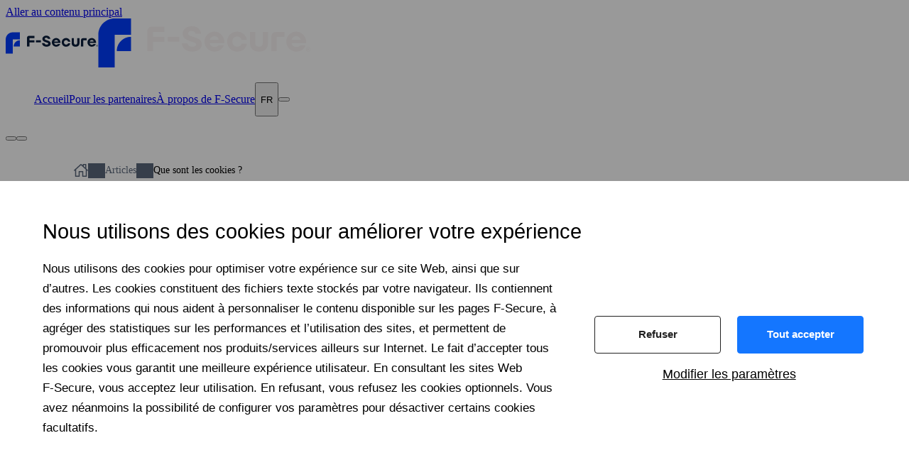

--- FILE ---
content_type: text/html; charset=utf-8
request_url: https://www.f-secure.com/fr/articles/cookies
body_size: 37354
content:
<!DOCTYPE html><html class="f1n7sgnh f11tk6yw f19aimcq fph554m f11tk6yw f19aimcq has-sticky-main-nav" lang="fr"><head><meta charSet="utf-8" data-next-head=""/><meta name="viewport" content="width=device-width" data-next-head=""/><script id="cookie-consent" src="https://assets.f-secure.com/fs-cookie-consent.js?v=6" async="" defer="" data-nscript="beforeInteractive"></script><title data-next-head="">Que sont les cookies ? | F‑Secure</title><meta name="description" content="Les cookies des sites Web collectent des données sur votre activité en ligne. Découvrez comment les cookies et la collecte de données affectent votre vie privée." data-next-head=""/><link rel="preconnect" href="https://assets.f-secure.com" data-next-head=""/><link rel="preload" href="/fonts/Dazzed-Regular.woff2" as="font" type="font/woff2" crossorigin="anonymous" data-next-head=""/><link rel="preload" href="/fonts/Dazzed-SemiBold.woff2" as="font" type="font/woff2" crossorigin="anonymous" data-next-head=""/><link rel="preload" href="/fonts/Dazzed-Medium.woff2" as="font" type="font/woff2" crossorigin="anonymous" data-next-head=""/><link rel="preload" href="/fonts/Dazzed-Bold.woff2" as="font" type="font/woff2" crossorigin="anonymous" data-next-head=""/><link rel="canonical" href="https://www.f-secure.com/fr/articles/cookies" data-next-head=""/><meta property="og:url" content="https://www.f-secure.com/fr/articles/cookies" data-next-head=""/><meta property="og:type" content="website" data-next-head=""/><meta property="og:image" content="https://assets.f-secure.com/i/opengraph/articles/what-are-cookies.jpg" data-next-head=""/><meta property="og:image:width" content="1200" data-next-head=""/><meta property="og:image:height" content="1200" data-next-head=""/><link rel="alternate" hreflang="en-GB" href="https://www.f-secure.com/gb-en/articles/cookies" data-next-head=""/><link rel="alternate" hreflang="en" href="https://www.f-secure.com/en/articles/cookies" data-next-head=""/><link rel="alternate" hreflang="de" href="https://www.f-secure.com/de/articles/cookies" data-next-head=""/><link rel="alternate" hreflang="fi" href="https://www.f-secure.com/fi/articles/cookies" data-next-head=""/><link rel="alternate" hreflang="fr" href="https://www.f-secure.com/fr/articles/cookies" data-next-head=""/><link rel="alternate" hreflang="sv-SE" href="https://www.f-secure.com/se-sv/articles/cookies" data-next-head=""/><link rel="alternate" hreflang="en-US" href="https://www.f-secure.com/us-en/articles/cookies" data-next-head=""/><link rel="apple-touch-icon" sizes="180x180" href="/apple-touch-icon.png" data-next-head=""/><link rel="icon" href="/favicon.png" data-next-head=""/><link rel="icon" href="/favicon.svg" data-next-head=""/><link rel="mask-icon" href="/safari-pinned-tab.svg" color="#003cff" data-next-head=""/><link rel="preload" href="/_next/static/css/dcf74798ab547c5c.css" as="style"/><script id="gtm" data-nscript="beforeInteractive">
    var fsData = [{"page":{"pageInfo":{"pageName":"cookies","geoRegion":"fr","language":"fr"},"category":{"subCategory1":"articles","primaryCategory":"consumer"}}}];
    (function(w,d,s,l,i){w[l]=w[l]||[];w[l].push({'gtm.start':
    new Date().getTime(),event:'gtm.js'});var f=d.getElementsByTagName(s)[0],
    j=d.createElement(s),dl=l!='dataLayer'?'&l='+l:'';j.async=true;j.src=
    'https://www.googletagmanager.com/gtm.js?id='+i+dl;
    function onGtmLoad(){window.gtmLoaded=true;window.dispatchEvent(new Event('gtm-loaded'))};j.addEventListener('load',onGtmLoad);
    function onGtmFail(){window.gtmFailed=true;window.dispatchEvent(new Event('gtm-failed'))};j.addEventListener('error',onGtmFail);
    f.parentNode.insertBefore(j,f);
    })(window,document,'script','fsData','GTM-NJ2ZKGC');
  </script><link rel="stylesheet" href="/_next/static/css/dcf74798ab547c5c.css" data-n-g=""/><noscript data-n-css=""></noscript><script defer="" noModule="" src="/_next/static/chunks/polyfills-42372ed130431b0a.js"></script><script defer="" src="/_next/static/chunks/48130-fc730e2c2ae17d3c.js"></script><script defer="" src="/_next/static/chunks/40987.628c36c221a8a366.js"></script><script defer="" src="/_next/static/chunks/64772.28f83afa52d2dfdb.js"></script><script defer="" src="/_next/static/chunks/82909-1cc569e4f0ec3a66.js"></script><script defer="" src="/_next/static/chunks/67908-460b55d30e705e15.js"></script><script defer="" src="/_next/static/chunks/59412.7dde3feaa38d96f0.js"></script><script defer="" src="/_next/static/chunks/8585.36b7a6eacc238586.js"></script><script defer="" src="/_next/static/chunks/5529.2fb5206e7a93bf8e.js"></script><script defer="" src="/_next/static/chunks/37460.895290bcec5cacb5.js"></script><script defer="" src="/_next/static/chunks/97092.068a5b074c098246.js"></script><script defer="" src="/_next/static/chunks/94305.8db51d06b59ccc3d.js"></script><script defer="" src="/_next/static/chunks/68444.23712597314e442b.js"></script><script defer="" src="/_next/static/chunks/12053.3881b67ae25c94d2.js"></script><script defer="" src="/_next/static/chunks/79240.c8cf8c30e3a42311.js"></script><script defer="" src="/_next/static/chunks/27387.8ca2c952d8f5b24b.js"></script><script defer="" src="/_next/static/chunks/19965.fc641a8fda237108.js"></script><script defer="" src="/_next/static/chunks/97237-7701c1d2052fcbd6.js"></script><script defer="" src="/_next/static/chunks/39280.70a6d85710e9b1ca.js"></script><script src="/_next/static/chunks/webpack-31d4fb3e70488f6d.js" defer=""></script><script src="/_next/static/chunks/framework-263821c6cba7ecdb.js" defer=""></script><script src="/_next/static/chunks/main-7961b6148dae4e82.js" defer=""></script><script src="/_next/static/chunks/pages/_app-8096e7a81cc5a3e2.js" defer=""></script><script src="/_next/static/chunks/35524-4fd9013f5e84c752.js" defer=""></script><script src="/_next/static/chunks/63895-a561e7dc1d797d6d.js" defer=""></script><script src="/_next/static/chunks/31834-ce800cf86b9905a4.js" defer=""></script><script src="/_next/static/chunks/pages/%5B%5B...slug%5D%5D-93facd75e37f4bfa.js" defer=""></script><script src="/_next/static/lt6_krVqoOrs2NXXINpXP/_buildManifest.js" defer=""></script><script src="/_next/static/lt6_krVqoOrs2NXXINpXP/_ssgManifest.js" defer=""></script><style data-styled="" data-styled-version="6.1.19">.hKEEZv{width:100%;display:flex;flex-wrap:wrap;align-items:stretch;padding-left:1.5rem;padding-right:1.5rem;}/*!sc*/
@media (max-width: 991.98px){.hKEEZv{padding-left:1.5rem;padding-right:1.5rem;}}/*!sc*/
@media (min-width:992px){.hKEEZv{margin:0 auto;max-width:75rem;}}/*!sc*/
.bHYSbR{width:100%;}/*!sc*/
@media (max-width: 991.98px){.bHYSbR{padding-left:1.5rem;padding-right:1.5rem;}}/*!sc*/
@media (min-width:992px){.bHYSbR{margin:0 auto;max-width:75rem;}}/*!sc*/
data-styled.g1[id="sc-71421a6e-0"]{content:"hKEEZv,bHYSbR,"}/*!sc*/
.dTCgzo{text-decoration:underline;}/*!sc*/
.dTCgzo:hover,.dTCgzo:focus{color:#003CFF;}/*!sc*/
data-styled.g3[id="sc-d3aa20e5-0"]{content:"dTCgzo,"}/*!sc*/
.WCsyk{display:inline-flex;justify-content:center;align-items:center;margin-bottom:0;font-weight:700;text-align:center;vertical-align:middle;-ms-touch-action:manipulation;touch-action:manipulation;cursor:pointer;background-image:none;border:1px solid transparent;padding:0.75em 2em;font-size:0.875rem;line-height:1.5;border-radius:1.875em;user-select:none;color:#fff;background-color:#003CFF;border-color:#003CFF;text-decoration:none;min-width:144px;min-height:3.375rem;}/*!sc*/
.WCsyk:hover{color:#fff;border-color:#0A1E3C;background-color:#0A1E3C;}/*!sc*/
data-styled.g16[id="sc-59ab39d2-0"]{content:"WCsyk,"}/*!sc*/
.cxSDOw{margin-top:1rem;max-width:400px;display:inline-grid;}/*!sc*/
.cxSDOw picture{display:block;aspect-ratio:2.806451612903226;grid-row:1;grid-column:1;transition:opacity 200ms ease-in-out;opacity:1;}/*!sc*/
.cxSDOw img{aspect-ratio:2.806451612903226;width:100%;height:auto;vertical-align:middle;}/*!sc*/
.EnQkG{margin-top:0;max-width:32px;display:inline-grid;}/*!sc*/
.EnQkG picture{display:block;aspect-ratio:1;grid-row:1;grid-column:1;transition:opacity 200ms ease-in-out;opacity:1;}/*!sc*/
.EnQkG img{aspect-ratio:1;width:100%;height:auto;vertical-align:middle;}/*!sc*/
.fiIQdH{margin-top:0;max-width:150px;display:inline-grid;}/*!sc*/
.fiIQdH picture{display:block;aspect-ratio:2.4743589743589745;grid-row:1;grid-column:1;transition:opacity 200ms ease-in-out;opacity:1;}/*!sc*/
.fiIQdH img{aspect-ratio:2.4743589743589745;width:100%;height:auto;vertical-align:middle;}/*!sc*/
.ckAlBr{margin-top:0;max-width:400px;display:inline-grid;}/*!sc*/
.ckAlBr picture{display:block;aspect-ratio:2.45398773;grid-row:1;grid-column:1;transition:opacity 200ms ease-in-out;opacity:1;}/*!sc*/
.ckAlBr img{aspect-ratio:2.45398773;width:100%;height:auto;vertical-align:middle;}/*!sc*/
data-styled.g33[id="sc-ad4705da-1"]{content:"cxSDOw,EnQkG,fiIQdH,ckAlBr,"}/*!sc*/
.lhNDpH{display:inline-flex;justify-content:center;align-items:center;margin-bottom:0;font-weight:700;text-align:center;vertical-align:middle;-ms-touch-action:manipulation;touch-action:manipulation;cursor:pointer;background-image:none;border:1px solid transparent;padding:0.75em 2em;font-size:0.875rem;line-height:1.5;border-radius:1.875em;user-select:none;color:#fff;background-color:#003CFF;border-color:#003CFF;text-decoration:none;min-width:144px;}/*!sc*/
.lhNDpH:hover{color:#fff;border-color:#0A1E3C;background-color:#0A1E3C;}/*!sc*/
data-styled.g41[id="sc-1062c53e-0"]{content:"lhNDpH,"}/*!sc*/
.keMRps{display:inline-flex;justify-content:center;align-items:center;margin-bottom:0;font-weight:700;text-align:center;vertical-align:middle;-ms-touch-action:manipulation;touch-action:manipulation;cursor:pointer;background-image:none;border:1px solid transparent;padding:0.75em 2em;font-size:0.875rem;line-height:1.5;border-radius:1.875em;user-select:none;color:#0A1E3C;background-color:#FAF5F5;border-color:#FAF5F5;text-decoration:none;min-width:144px;}/*!sc*/
.keMRps:hover{color:#FAF5F5;border-color:#0A1E3C;background-color:#0A1E3C;}/*!sc*/
data-styled.g42[id="sc-1062c53e-1"]{content:"keMRps,"}/*!sc*/
.fTFbci{display:flex;flex:1;gap:0;padding:1rem 1.5rem;margin:0 auto;align-self:stretch;}/*!sc*/
@media (min-width: 62rem){.fTFbci{max-width:75rem;}}/*!sc*/
.dgUZYw{display:flex;flex-direction:column;width:100%;max-width:75rem;padding-bottom:4rem;padding-top:4rem;margin:0 auto;align-self:stretch;}/*!sc*/
@media (min-width: 62rem){.dgUZYw{padding-top:6rem;}}/*!sc*/
.icOIZZ{display:flex;flex-direction:column;width:100%;text-align:center;align-items:center;justify-content:center;align-self:center;}/*!sc*/
.bOtags{display:flex;padding-bottom:3rem;padding-top:3rem;align-self:stretch;}/*!sc*/
@media (min-width: 62rem){.bOtags{padding-bottom:3rem;padding-top:4rem;}}/*!sc*/
.GdaNg{display:flex;flex:1;flex-direction:column;max-width:100%;padding:0 1.5rem;margin:0;justify-content:space-between;align-self:stretch;}/*!sc*/
@media (min-width: 62rem){.GdaNg{gap:2rem;flex-direction:row;max-width:75rem;}}/*!sc*/
.gjdEWV{display:flex;flex-direction:column;align-self:stretch;}/*!sc*/
@media (min-width: 62rem){.gjdEWV{flex:0 1 calc((72rem - (11 * 1.5rem)) / 12 * 8 + (7 * 1.5rem));}}/*!sc*/
.dPZkt{display:flex;align-self:stretch;}/*!sc*/
.ioPFyq{display:flex;flex-direction:column;align-self:stretch;}/*!sc*/
@media (min-width: 62rem){.ioPFyq{flex:0 1 calc((72rem - (11 * 1.5rem)) / 12 * 3 + (3 * 1.5rem));}}/*!sc*/
.dnVGXE{display:flex;border-radius:0.8125rem;flex-direction:column;background-color:#FAF5F5;padding:2rem;align-self:stretch;}/*!sc*/
.bsJwKu{display:flex;gap:0.5em;flex-direction:column;text-align:center;align-self:center;}/*!sc*/
.ktrTTp{display:flex;flex-direction:column;align-self:stretch;}/*!sc*/
data-styled.g57[id="sc-5897f75b-0"]{content:"fTFbci,dgUZYw,icOIZZ,bOtags,GdaNg,gjdEWV,dPZkt,ioPFyq,dnVGXE,bsJwKu,ktrTTp,"}/*!sc*/
.lcIxlM{font-size:1.875rem;line-height:1.2;margin:1.5rem 0;font-weight:700;padding:0.5rem 1.5rem;margin-bottom:0;margin-top:0.25rem;max-width:960px;}/*!sc*/
@media (min-width:48rem){.lcIxlM{font-size:2.5rem;}}/*!sc*/
@media (min-width: 62rem){.lcIxlM{padding:0.5rem 3rem;}}/*!sc*/
.dAHuo{font-size:1.25rem;line-height:1.2;margin:1.5rem 0;font-weight:400;}/*!sc*/
@media (min-width:48rem){.dAHuo{font-size:1.5rem;}}/*!sc*/
.eykZvz{font-size:1.25rem;line-height:1.5;margin:1.5rem 0;font-weight:400;}/*!sc*/
.iEEtfa{font-size:1.25rem;margin:1.5rem 0;font-weight:700;margin-bottom:0;margin-top:0;line-height:122%;}/*!sc*/
data-styled.g59[id="sc-c8c27599-1"]{content:"lcIxlM,dAHuo,eykZvz,iEEtfa,"}/*!sc*/
.fJhdUq{quotes:'\201C' '\201D' '\2018' '\2019';}/*!sc*/
data-styled.g61[id="sc-45dd8406-0"]{content:"fJhdUq,"}/*!sc*/
.kweULj{font-weight:700;}/*!sc*/
data-styled.g62[id="sc-ab85fb1d-0"]{content:"kweULj,"}/*!sc*/
.jthWMi{cursor:pointer;}/*!sc*/
data-styled.g64[id="sc-db33fa82-0"]{content:"jthWMi,"}/*!sc*/
.jIMrEx{align-items:center;width:100%;max-width:400;padding:0 1.5rem;margin-top:1rem;}/*!sc*/
@media (min-width: 62rem){.jIMrEx{margin-top:3rem;}}/*!sc*/
.rhAsU{align-items:center;width:100%;max-width:32px;}/*!sc*/
.dOLNwA{align-items:center;width:386;max-width:150;margin:0 auto;}/*!sc*/
data-styled.g70[id="sc-a6df8379-0"]{content:"jIMrEx,rhAsU,dOLNwA,"}/*!sc*/
.kEhLZc{display:block;}/*!sc*/
data-styled.g72[id="sc-a2f2c192-0"]{content:"kEhLZc,"}/*!sc*/
.HtCUl{display:block;display:block;margin:1rem 0;}/*!sc*/
.HtCUl:first-child{margin-top:0;}/*!sc*/
.HtCUl:last-child{margin-bottom:0;}/*!sc*/
.HtCUl li::before{content:none;}/*!sc*/
.HtCUl li{list-style:decimal;margin-left:1.5rem;display:list-item;}/*!sc*/
.HtCUl li+li{margin-top:0.25rem;}/*!sc*/
data-styled.g73[id="sc-a2f2c192-1"]{content:"HtCUl,"}/*!sc*/
.jCBKky{text-align:left;display:list-item;list-style:disc;margin-left:1.25rem;}/*!sc*/
.jCBKky:before{height:1.5em;background-size:cover;}/*!sc*/
.jCBKky+li{margin-top:0.25rem;}/*!sc*/
.jCBKky ul{margin-bottom:0.5rem;}/*!sc*/
data-styled.g76[id="sc-41559db7-0"]{content:"jCBKky,"}/*!sc*/
.xZNv{line-height:1.5;margin:0 0 10px;}/*!sc*/
.diOmEE{line-height:120%;margin:0 0 10px;}/*!sc*/
data-styled.g78[id="sc-8033b994-0"]{content:"xZNv,diOmEE,"}/*!sc*/
.fMORZg{margin:0;font-size:1.0625rem;font-weight:700;color:#0A1E3CB3;text-transform:uppercase;}/*!sc*/
.sc-19f73a-0+.sc-19f73a-0{margin-top:0.75rem;}/*!sc*/
.eObFrq{margin:0;}/*!sc*/
.sc-19f73a-0+.sc-19f73a-0{margin-top:0.75rem;}/*!sc*/
.iWzxSF{margin:0;line-height:120%;}/*!sc*/
.sc-19f73a-0+.sc-19f73a-0{margin-top:0.75rem;}/*!sc*/
data-styled.g79[id="sc-19f73a-0"]{content:"fMORZg,eObFrq,iWzxSF,"}/*!sc*/
.jRJKBD{display:block;}/*!sc*/
.jRJKBD *:first-child{margin-top:0;}/*!sc*/
.jRJKBD ul:not(:has(ul))>:last-child,.jRJKBD ol:not(:has(ol))>:last-child{margin-bottom:0;}/*!sc*/
.jRJKBD *+ul,.jRJKBD *+ol{margin-top:0.5rem;}/*!sc*/
.jRJKBD *+ul li ul,.jRJKBD *+ol li ol{margin:0.25rem 0;}/*!sc*/
.jRJKBD ul+*,.jRJKBD ol+*{margin-top:2rem;}/*!sc*/
.jRJKBD ul+p,.jRJKBD ol+p{margin-top:1rem;}/*!sc*/
data-styled.g102[id="sc-d8c2b7fe-0"]{content:"jRJKBD,"}/*!sc*/
.kSKrEI{justify-content:stretch;}/*!sc*/
data-styled.g104[id="sc-e1132ede-0"]{content:"kSKrEI,"}/*!sc*/
.gnkXCw{align-items:center;column-gap:0.375rem;cursor:pointer;display:flex;font-size:1rem;font-weight:600;}/*!sc*/
data-styled.g121[id="sc-d37641f8-0"]{content:"gnkXCw,"}/*!sc*/
.gnHqFZ{height:1.25rem;width:1.25rem;}/*!sc*/
data-styled.g122[id="sc-d37641f8-1"]{content:"gnHqFZ,"}/*!sc*/
.crnTEs{line-height:1.25rem;}/*!sc*/
data-styled.g123[id="sc-d37641f8-2"]{content:"crnTEs,"}/*!sc*/
.cTxIOn >div{color:#0A1E3C;padding:1.5rem;}/*!sc*/
data-styled.g124[id="sc-d37641f8-3"]{content:"cTxIOn,"}/*!sc*/
.fYgeDm{width:100%;}/*!sc*/
data-styled.g125[id="sc-d37641f8-4"]{content:"fYgeDm,"}/*!sc*/
.iKVbam{border-bottom:1px solid #edeff2;}/*!sc*/
data-styled.g126[id="sc-d37641f8-5"]{content:"iKVbam,"}/*!sc*/
.hTKODe{margin-top:1.5rem;}/*!sc*/
data-styled.g127[id="sc-d37641f8-6"]{content:"hTKODe,"}/*!sc*/
.eyhwKd{display:grid;gap:1rem;justify-items:left;}/*!sc*/
@media (min-width:400px){.eyhwKd{grid-template-columns:repeat(2,1fr);grid-auto-flow:column;grid-template-rows:repeat(8, 1fr);}}/*!sc*/
@media (min-width:600px){.eyhwKd{grid-template-columns:repeat(3,1fr);grid-auto-flow:column;grid-template-rows:repeat(5, 1fr);}}/*!sc*/
@media (min-width:992){.eyhwKd{grid-template-columns:repeat(4,1fr);grid-auto-flow:column;grid-template-rows:repeat(4, 1fr);}}/*!sc*/
data-styled.g128[id="sc-d37641f8-7"]{content:"eyhwKd,"}/*!sc*/
.lahHqt{position:relative;}/*!sc*/
data-styled.g129[id="sc-d37641f8-8"]{content:"lahHqt,"}/*!sc*/
.XiqAw{display:flex;align-items:center;column-gap:0.5rem;font-size:0.875rem;}/*!sc*/
.XiqAw:hover{color:#508CF0;}/*!sc*/
.eDPMMk{filter:grayscale(1);opacity:0.4;display:flex;align-items:center;column-gap:0.5rem;font-size:0.875rem;}/*!sc*/
.eDPMMk:hover{color:#508CF0;}/*!sc*/
data-styled.g130[id="sc-d37641f8-9"]{content:"XiqAw,eDPMMk,"}/*!sc*/
.gJTiee{cursor:pointer;display:flex;align-items:center;column-gap:0.5rem;font-size:0.875rem;}/*!sc*/
.gJTiee:hover{color:#508CF0;}/*!sc*/
data-styled.g131[id="sc-d37641f8-10"]{content:"gJTiee,"}/*!sc*/
.kbCCEu{border:none;height:24px;width:31px;}/*!sc*/
.hRHrfI{border:1px solid #777;height:24px;width:31px;}/*!sc*/
data-styled.g132[id="sc-d37641f8-11"]{content:"kbCCEu,hRHrfI,"}/*!sc*/
.eluYrk{width:100%;padding-top:3rem;padding-bottom:3rem;}/*!sc*/
data-styled.g158[id="sc-eaec8ea0-0"]{content:"eluYrk,"}/*!sc*/
.ibWEQQ{display:flex;flex:1;}/*!sc*/
data-styled.g165[id="sc-61480a1b-0"]{content:"ibWEQQ,"}/*!sc*/
.ijnaEd{margin:0;}/*!sc*/
data-styled.g176[id="sc-5447653c-0"]{content:"ijnaEd,"}/*!sc*/
.eVnhPe{display:grid;grid-template-rows:0fr;transition:grid-template-rows 0.25s ease-out 0s;}/*!sc*/
data-styled.g205[id="sc-5c3d92ac-0"]{content:"eVnhPe,"}/*!sc*/
.dkdOMA{overflow:hidden;}/*!sc*/
data-styled.g206[id="sc-5c3d92ac-1"]{content:"dkdOMA,"}/*!sc*/
.bqdlZK{width:100%;}/*!sc*/
.bqdlZK+*{margin-top:20px!important;}/*!sc*/
data-styled.g348[id="sc-c90a3135-4"]{content:"bqdlZK,"}/*!sc*/
.imbCIu{padding-top:0;}/*!sc*/
.imbCIu >div{display:flex;flex-direction:column;justify-content:center;align-items:center;flex-wrap:wrap;padding:0;gap:1.25rem;}/*!sc*/
.imbCIu >div>.sc-c90a3135-2,.imbCIu >div>.sc-c90a3135-3,.imbCIu >div>.sc-c90a3135-1,.imbCIu >div>.sc-c90a3135-6{margin-bottom:32px;width:100%;text-align:center;padding-left:16px;padding-right:16px;}/*!sc*/
.imbCIu >div>.sc-c90a3135-2{margin-bottom:32px;}/*!sc*/
@media (min-width:768px){.imbCIu >div{flex-direction:row;gap:0;}}/*!sc*/
data-styled.g351[id="sc-c90a3135-7"]{content:"imbCIu,"}/*!sc*/
.cIDqtU{padding-left:16px;padding-right:16px;display:flex;flex-direction:column;align-items:center;justify-content:center;width:100%;text-align:center;width:90%!important;}/*!sc*/
.cIDqtU:last-child{align-items:center;}/*!sc*/
.cIDqtU *+ul{margin-top:0.75rem;}/*!sc*/
.sc-c90a3135-8+.sc-c90a3135-8{margin-top:20px;}/*!sc*/
@media (min-width: 768px){.cIDqtU{width:70%!important;}}/*!sc*/
@media (min-width:768px){.cIDqtU{text-align:center;margin:0!important;}.cIDqtU:first-child{align-items:center;}.cIDqtU:last-child{align-items:center;}}/*!sc*/
data-styled.g352[id="sc-c90a3135-8"]{content:"cIDqtU,"}/*!sc*/
.cQxDah{font-size:1.0625rem;line-height:1.5;margin:1.5rem 0;font-weight:400;}/*!sc*/
data-styled.g756[id="sc-2084500c-0"]{content:"cQxDah,"}/*!sc*/
.hxKlqT{display:flex;flex-direction:column;gap:1.5rem;flex:1;}/*!sc*/
data-styled.g897[id="sc-33fe22c6-0"]{content:"hxKlqT,"}/*!sc*/
.kSiKtF{border-color:#FFF;border-width:0.125rem;border-style:solid;position:relative;}/*!sc*/
@media (max-width: 991.98px){.kSiKtF{position:absolute;border:none;background:none;bottom:0;right:0;padding:2rem 1rem;max-width:calc(100svw - 4.6875rem);}.kSiKtF .sc-33fe22c6-0>*:not(:nth-child(3)){display:none;}}/*!sc*/
data-styled.g898[id="sc-33fe22c6-1"]{content:"kSiKtF,"}/*!sc*/
@media (max-width:992px){.gMHySw a[data-track-event],.gMHySw button[data-track-event]{box-shadow:0px 10.768px 6.393px 0px rgba(0,0,0,0.07),0px 4.711px 4.711px 0px rgba(0,0,0,0.12),0px 1.346px 2.692px 0px rgba(0,0,0,0.13),0px 29.948px 8.412px 0px rgba(0,0,0,0),0px 19.18px 7.739px 0px rgba(0,0,0,0.02),0px 10.768px 6.393px 0px rgba(0,0,0,0.07);}}/*!sc*/
data-styled.g912[id="sc-d0cbf7ba-1"]{content:"gMHySw,"}/*!sc*/
.fRWZoN{font-size:0.875rem;}/*!sc*/
data-styled.g930[id="sc-5903ec19-0"]{content:"fRWZoN,"}/*!sc*/
.bIPesR{display:flex;flex-wrap:wrap;}/*!sc*/
@media (max-width:991px){.bIPesR{display:none;}}/*!sc*/
data-styled.g931[id="sc-5903ec19-1"]{content:"bIPesR,"}/*!sc*/
.hZeVRK{display:none;}/*!sc*/
@media (max-width:991px){.hZeVRK{display:flex;flex-wrap:wrap;}}/*!sc*/
data-styled.g932[id="sc-5903ec19-2"]{content:"hZeVRK,"}/*!sc*/
.fLMiJU{display:flex;align-items:center;}/*!sc*/
.fLMiJU::before{background-color:#0a1e3cab;content:'';mask:url(data:image/svg+xml,%3C%3Fxml%20version%3D%221.0%22%20encoding%3D%22utf-8%22%3F%3E%3C!DOCTYPE%20svg%20PUBLIC%20%22-%2F%2FW3C%2F%2FDTD%20SVG%201.1%2F%2FEN%22%20%22http%3A%2F%2Fwww.w3.org%2FGraphics%2FSVG%2F1.1%2FDTD%2Fsvg11.dtd%22%3E%3Csvg%20version%3D%221.1%22%20id%3D%22Layer_1%22%20xmlns%3D%22http%3A%2F%2Fwww.w3.org%2F2000%2Fsvg%22%20xmlns%3Axlink%3D%22http%3A%2F%2Fwww.w3.org%2F1999%2Fxlink%22%20x%3D%220px%22%20y%3D%220px%22%20%20width%3D%2226px%22%20height%3D%2226px%22%20viewBox%3D%220%200%2026%2026%22%20enable-background%3D%22new%200%200%2026%2026%22%20xml%3Aspace%3D%22preserve%22%3E%3Cg%3E%20%3Cpath%20fill%3D%22currentColor%22%20d%3D%22M14%2C17c-0.256%2C0-0.512-0.098-0.707-0.293l-3-3c-0.391-0.391-0.391-1.023%2C0-1.414l3-3%20%20c0.391-0.391%2C1.023-0.391%2C1.414%2C0s0.391%2C1.023%2C0%2C1.414L12.414%2C13l2.293%2C2.293c0.391%2C0.391%2C0.391%2C1.023%2C0%2C1.414%20%20C14.512%2C16.902%2C14.256%2C17%2C14%2C17z%22%2F%3E%3C%2Fg%3E%3C%2Fsvg%3E) no-repeat center;width:1.5rem;height:1.3125rem;mask-size:1.3rem;}/*!sc*/
@media (min-width:992px){.fLMiJU::before{transform:rotate(180deg);}}/*!sc*/
@media (min-width:992px){.fLMiJU:first-child::before{display:none;}}/*!sc*/
data-styled.g933[id="sc-5903ec19-3"]{content:"fLMiJU,"}/*!sc*/
.jLkMwM{display:none;}/*!sc*/
data-styled.g934[id="sc-5903ec19-4"]{content:"jLkMwM,"}/*!sc*/
.jvynxu{color:#0a1e3cab;text-decoration:none;display:inline-flex;align-items:center;}/*!sc*/
.jvynxu:hover path{fill:#003CFF;}/*!sc*/
data-styled.g935[id="sc-5903ec19-5"]{content:"jvynxu,"}/*!sc*/
.cqEmyS{padding-top:64px;padding-bottom:64px;padding-top:0;}/*!sc*/
@media (max-width:768px){.cqEmyS >div{align-content:center;}}/*!sc*/
.cqEmyS .db-image+h3{margin-top:20px;}/*!sc*/
.cqEmyS h2{margin-bottom:16px;}/*!sc*/
.cqEmyS td,.cqEmyS th{padding:8px 12px;}/*!sc*/
.cqEmyS td{border:1px solid black;}/*!sc*/
.cqEmyS td:first-child{background-color:rgb(0,20,160);color:#fff;}/*!sc*/
data-styled.g986[id="sc-d24eb7a7-4"]{content:"cqEmyS,"}/*!sc*/
.bVdDuA{margin-top:16px;}/*!sc*/
data-styled.g987[id="sc-d24eb7a7-5"]{content:"bVdDuA,"}/*!sc*/
.fVZyFD+*{margin-top:10px;}/*!sc*/
data-styled.g989[id="sc-d24eb7a7-7"]{content:"fVZyFD,"}/*!sc*/
.cRnnwx{margin-top:48px;margin-bottom:16px;font-weight:700;}/*!sc*/
data-styled.g992[id="sc-d24eb7a7-10"]{content:"cRnnwx,"}/*!sc*/
.hKWBKb{display:grid;gap:1.25em;grid-auto-flow:column;justify-content:center;margin-top:2em;}/*!sc*/
.hKWBKb svg{color:#FAF5F5;height:30px;width:30px;}/*!sc*/
@media (min-width:992px){.hKWBKb{justify-content:left;}}/*!sc*/
data-styled.g1121[id="sc-dddba97-0"]{content:"hKWBKb,"}/*!sc*/
.jCjvUB:hover svg{color:#8CB9FF;}/*!sc*/
data-styled.g1122[id="sc-dddba97-1"]{content:"jCjvUB,"}/*!sc*/
.ydqPW{color:#fff;font-size:1.125rem;font-weight:600;text-decoration:none;}/*!sc*/
.ydqPW:hover{color:#8CB9FF;}/*!sc*/
data-styled.g1124[id="sc-c1bee387-1"]{content:"ydqPW,"}/*!sc*/
.feROdG{padding-top:0.8em;}/*!sc*/
data-styled.g1125[id="sc-c1bee387-2"]{content:"feROdG,"}/*!sc*/
.fXWnFp{color:#fff;font-weight:200;text-decoration:none;}/*!sc*/
.fXWnFp:hover{color:#8CB9FF;}/*!sc*/
data-styled.g1126[id="sc-c1bee387-3"]{content:"fXWnFp,"}/*!sc*/
.ccGSDf{display:inline-grid;gap:1.5rem;}/*!sc*/
@media (min-width:992px){.ccGSDf{display:flex;gap:0.8rem 1.5rem;}}/*!sc*/
data-styled.g1127[id="sc-e9cd5228-0"]{content:"ccGSDf,"}/*!sc*/
.dBdvpW{color:#0A1E3C;font-weight:600;text-decoration:none;}/*!sc*/
.dBdvpW:hover{color:#508CF0;}/*!sc*/
data-styled.g1128[id="sc-e9cd5228-1"]{content:"dBdvpW,"}/*!sc*/
.eObGyy{text-align:center;}/*!sc*/
@media (min-width:992px){.eObGyy{text-align:left;}}/*!sc*/
data-styled.g1133[id="sc-8e6c2219-0"]{content:"eObGyy,"}/*!sc*/
.KYXsk{background-color:#0A1E3C;}/*!sc*/
data-styled.g1134[id="sc-8e6c2219-1"]{content:"KYXsk,"}/*!sc*/
.hqLbDt{padding:3rem 1.5rem;}/*!sc*/
@media (min-width:992px){.hqLbDt{display:grid;grid-template-rows:auto auto auto 1fr;grid-template-areas:'logo links cyber-security' 'tagline links cyber-security' 'newsletter links cyber-security' 'social-media links cyber-security';grid-template-columns:280px 1fr 176px;}}/*!sc*/
data-styled.g1135[id="sc-8e6c2219-2"]{content:"hqLbDt,"}/*!sc*/
@media (min-width:992px){.kCicYq{grid-area:cyber-security;}}/*!sc*/
.kCicYq svg{margin-top:2rem;width:150px;}/*!sc*/
@media (min-width:992px){.kCicYq svg{margin-top:0;width:176px;}}/*!sc*/
data-styled.g1136[id="sc-8e6c2219-3"]{content:"kCicYq,"}/*!sc*/
@media (min-width:992px){.kBEtcS{grid-area:logo;}}/*!sc*/
data-styled.g1137[id="sc-8e6c2219-4"]{content:"kBEtcS,"}/*!sc*/
.beXyLV{max-width:180px;width:100%;}/*!sc*/
data-styled.g1138[id="sc-8e6c2219-5"]{content:"beXyLV,"}/*!sc*/
.ggXfiu{color:#D2DCE6;margin:2rem auto 0;max-width:340px;}/*!sc*/
@media (min-width:992px){.ggXfiu{grid-area:tagline;}}/*!sc*/
data-styled.g1140[id="sc-8e6c2219-7"]{content:"ggXfiu,"}/*!sc*/
.gjTPEV{display:grid;grid-gap:2rem 1rem;margin-top:2rem;}/*!sc*/
@media (min-width:992px){.gjTPEV{grid-area:links;grid-template-columns:repeat(3,1fr);margin-left:3em;margin-top:0;}}/*!sc*/
@media (min-width:1280px){.gjTPEV{margin-left:5em;}}/*!sc*/
data-styled.g1141[id="sc-8e6c2219-8"]{content:"gjTPEV,"}/*!sc*/
@media (min-width:992px){.ewOveW{grid-area:social-media;}}/*!sc*/
data-styled.g1142[id="sc-8e6c2219-9"]{content:"ewOveW,"}/*!sc*/
.kemeOL{background-color:#D2DCE6;}/*!sc*/
data-styled.g1143[id="sc-8e6c2219-10"]{content:"kemeOL,"}/*!sc*/
.jkbxTM{padding:1.8rem 1.5rem;}/*!sc*/
@media (min-width:992px){.jkbxTM{align-items:center;display:grid;gap:1.5rem;grid-template-areas:'copy legal country-selector';justify-content:space-between;}}/*!sc*/
data-styled.g1144[id="sc-8e6c2219-11"]{content:"jkbxTM,"}/*!sc*/
@media (max-width:991.98px){.pvlhs{display:grid;justify-items:center;margin-bottom:2rem;}}/*!sc*/
@media (min-width:992px){.pvlhs{display:flex;align-items:center;grid-area:country-selector;}}/*!sc*/
.pvlhs >button{border:1px solid #0A1E3C;border-radius:40px;color:#0A1E3C;justify-content:center;min-width:144px;padding:0.75rem 2rem;}/*!sc*/
.pvlhs >button:hover{color:#fff;border-color:#0A1E3C;background-color:#0A1E3C;}/*!sc*/
data-styled.g1145[id="sc-8e6c2219-12"]{content:"pvlhs,"}/*!sc*/
@media (min-width:992px){.cKWQpb{grid-area:legal;display:flex;flex-wrap:wrap;}}/*!sc*/
data-styled.g1146[id="sc-8e6c2219-13"]{content:"cKWQpb,"}/*!sc*/
.jsgGGo{color:#0A1E3C;font-size:1rem;margin-top:2rem;}/*!sc*/
@media (min-width:992px){.jsgGGo{align-self:center;grid-area:copy;margin-top:0;}}/*!sc*/
data-styled.g1147[id="sc-8e6c2219-14"]{content:"jsgGGo,"}/*!sc*/
@media (max-width:991.98px){.gzmIdL{position:fixed;bottom:0;left:0;background-color:#fff;right:0;z-index:1;}}/*!sc*/
@media (min-width:992px){.gzmIdL{grid-template-rows:1fr;}}/*!sc*/
data-styled.g1171[id="sc-445ccc86-0"]{content:"gzmIdL,"}/*!sc*/
.hmbmfe{display:none;background:none;border:none;align-self:flex-end;cursor:pointer;}/*!sc*/
@media (min-width:992px){.hmbmfe{display:none;}}/*!sc*/
data-styled.g1172[id="sc-445ccc86-1"]{content:"hmbmfe,"}/*!sc*/
.jwXHHo{min-width:auto;padding:0.75em;display:inline-flex;box-shadow:0px 10.768px 6.393px 0px rgba(0,0,0,0.07),0px 4.711px 4.711px 0px rgba(0,0,0,0.12),0px 1.346px 2.692px 0px rgba(0,0,0,0.13),0px 29.948px 8.412px 0px rgba(0,0,0,0),0px 19.18px 7.739px 0px rgba(0,0,0,0.02),0px 10.768px 6.393px 0px rgba(0,0,0,0.07);}/*!sc*/
.jwXHHo:not(:hover){color:#003cff;}/*!sc*/
data-styled.g1173[id="sc-445ccc86-2"]{content:"jwXHHo,"}/*!sc*/
.fPJaxN{display:flex;flex-direction:column;gap:1.4375rem;}/*!sc*/
@media (min-width:992px){.fPJaxN{border-left:1px solid #0a1e3c33;padding-left:2rem;padding-top:10px;padding-bottom:10px;}}/*!sc*/
@media (max-width:991.98px){.fPJaxN{display:flex;padding:1.4375rem 1rem 4rem 1rem;}}/*!sc*/
data-styled.g1174[id="sc-445ccc86-3"]{content:"fPJaxN,"}/*!sc*/
.jSwviU{display:flex;}/*!sc*/
.jSwviU.jSwviU{pointer-events:none;}/*!sc*/
.jSwviU>*{pointer-events:auto;}/*!sc*/
@media (min-width:992px){.jSwviU{display:none;}}/*!sc*/
data-styled.g1175[id="sc-445ccc86-4"]{content:"jSwviU,"}/*!sc*/
.kExzXT{display:flex;flex-direction:column;gap:0.5rem;font-size:0.875rem;}/*!sc*/
@media (min-width:992px){.kExzXT{position:sticky;top:100px;gap:3rem;max-height:calc(100svh - 100px);overflow-y:auto;}}/*!sc*/
@media (max-width:991.98px){.kExzXT{pointer-events:none;position:fixed;z-index:11;bottom:0;left:0;right:0;gap:2rem;padding:2rem 1rem;}.kExzXT >*{pointer-events:auto;}}/*!sc*/
data-styled.g1176[id="sc-445ccc86-5"]{content:"kExzXT,"}/*!sc*/
.dRakPX{text-decoration:none;font-size:0.875rem;}/*!sc*/
@media (max-width:992px){.dRakPX:focus,.dRakPX:hover{color:initial;}}/*!sc*/
data-styled.g1177[id="sc-445ccc86-6"]{content:"dRakPX,"}/*!sc*/
.khlEvY{color:#0a1e3cab;font-size:0.875rem;font-weight:600;line-height:150%;text-transform:uppercase;}/*!sc*/
data-styled.g1178[id="sc-445ccc86-7"]{content:"khlEvY,"}/*!sc*/
.hDSGnN{font-size:1rem;}/*!sc*/
data-styled.g1179[id="sc-445ccc86-8"]{content:"hDSGnN,"}/*!sc*/
.bQTlRl{display:flex;justify-content:space-between;align-items:center;}/*!sc*/
@media (min-width:992px){.bQTlRl .sc-445ccc86-8{display:none;}}/*!sc*/
@media (max-width:991.98px){.bQTlRl{border-bottom:1px solid rgba(0,0,0,0.1);padding-block-end:1.4375rem;}.bQTlRl .sc-445ccc86-7{display:none;}}/*!sc*/
data-styled.g1180[id="sc-445ccc86-9"]{content:"bQTlRl,"}/*!sc*/
.bPPlKY{position:fixed;inset:0;background-color:rgba(0,0,0,0.3);opacity:0;visibility:hidden;transition:opacity 300ms;}/*!sc*/
data-styled.g1181[id="sc-445ccc86-10"]{content:"bPPlKY,"}/*!sc*/
.ghloNN{display:flex;flex-direction:column;gap:1.4375rem;overflow-y:auto;}/*!sc*/
@media (max-width:991.98px){.ghloNN{max-height:50svh;}}/*!sc*/
data-styled.g1182[id="sc-445ccc86-11"]{content:"ghloNN,"}/*!sc*/
.bcREnc{display:flex;gap:0.25rem 0.75rem;line-height:115%;color:#0a1e3cab;font-size:0.875rem;text-transform:uppercase;}/*!sc*/
data-styled.g1183[id="sc-dc0464a9-0"]{content:"bcREnc,"}/*!sc*/
.bnmqPo{display:flex;gap:0.25rem;flex-wrap:wrap;align-items:center;}/*!sc*/
.bnmqPo >span,.bnmqPo >time{line-height:1;}/*!sc*/
data-styled.g1184[id="sc-dc0464a9-1"]{content:"bnmqPo,"}/*!sc*/
.gWUJUb{width:32px;height:32px;border-radius:50%;overflow:hidden;display:flex;align-items:center;flex-shrink:0;}/*!sc*/
data-styled.g1185[id="sc-dc0464a9-2"]{content:"gWUJUb,"}/*!sc*/
.jmStj{padding-top:8px;flex-direction:column;}/*!sc*/
.jmStj>div>h1,.jmStj>div>h2{padding-top:3rem;padding-bottom:1.5rem;margin-top:0rem;margin-bottom:0rem;font-weight:700;scroll-margin-block-start:-1.5rem;}/*!sc*/
.jmStj>div>h3,.jmStj>div>h4{padding-top:3rem;padding-bottom:1rem;margin-top:0rem;margin-bottom:0rem;font-weight:700;}/*!sc*/
.jmStj>div>p,.jmStj>div>ol p,.jmStj>div>ul p{line-height:1.7;}/*!sc*/
.jmStj *:first-child{margin-top:0;scroll-margin-block-start:1.5rem;}/*!sc*/
.jmStj *:last-child{margin-bottom:0;}/*!sc*/
.jmStj h1:first-child,.jmStj h2:first-child,.jmStj h3:first-child,.jmStj h4:first-child,.jmStj h2+h3,.jmStj h3+h4{padding-top:0;}/*!sc*/
.jmStj h1:last-child,.jmStj h2:last-child,.jmStj h3:last-child,.jmStj h4:last-child{padding-bottom:0;}/*!sc*/
.jmStj>div+div{margin-top:4rem;}/*!sc*/
.jmStj>div>p+div:not(:first-child){margin-top:1.5rem;}/*!sc*/
.jmStj>div>p+div:not(:last-child){margin-bottom:1.5rem;}/*!sc*/
.jmStj>div>figure:not(:first-child){margin-top:1.5rem;}/*!sc*/
.jmStj>div>figure:not(:last-child){margin-bottom:1.5rem;}/*!sc*/
.jmStj>div>figure:not(:first-child)+figure{margin-top:0;}/*!sc*/
.jmStj>div>figure:not(:first-child)+h2,.jmStj>div>figure:not(:first-child)+h3,.jmStj>div>figure:not(:first-child)+h4{padding-top:1.5rem;}/*!sc*/
data-styled.g1186[id="sc-11e9bbbe-0"]{content:"jmStj,"}/*!sc*/
.hwSXWt{width:100%;display:flex;justify-content:center;margin-top:1rem;flex-wrap:wrap;padding:1rem 1.5rem;gap:1rem;}/*!sc*/
@media (min-width:992px){.hwSXWt{justify-content:space-between;margin-top:5.625rem;flex-wrap:nowrap;}.hwSXWt >div:nth-child(1){flex:0 1 calc((72rem - (11 * 1.5rem)) / 12 * 8 + (7 * 1.5rem));}.hwSXWt >div:nth-child(2){text-align:left;flex:0 1 calc((72rem - (11 * 1.5rem)) / 12 * 3 + (3 * 1.5rem));}}/*!sc*/
data-styled.g1187[id="sc-11e9bbbe-1"]{content:"hwSXWt,"}/*!sc*/
@media (max-width:991.99px){.cVDuMB{display:none;}}/*!sc*/
data-styled.g1188[id="sc-11e9bbbe-2"]{content:"cVDuMB,"}/*!sc*/
</style></head><body><link rel="preload" as="image" href="https://assets.f-secure.com/i/logos/f-secure-logo.svg"/><link rel="preload" as="image" href="https://assets.f-secure.com/i/logos/f-secure-logo-blue-white.svg"/><div id="__next"><a class="f10l6tqk f1yhy09f fu96u03 f1r1mewj ffungia f7gbtqy f11uqc5h f1ypdohk fu6ib05 fzmripd f1i26bkl f1d4cp8t fpulnsx" href="#main-content">Aller au contenu principal</a><header class="f6jcoxa f1251e8u fzsmjar f1q0g3np f78zum5 fj5jcj5 _bar1_1ynyh_1" style="min-height:4.6875rem;width:100%;z-index:10" search="Rechercher"><div class="f78zum5 f1q0g3np f1qughib fvueqy4 fpwy5ma fh8yej3" style="max-width:calc(75rem - 3rem)"><a href="/fr" class="f78zum5 f6s0dn4" aria-label="Aller à la page d’accueil" title="Aller à la page d’accueil"><img src="https://assets.f-secure.com/i/logos/f-secure-logo.svg" alt="" width="300" height="69" class="ft7dq6l hidden-dark" style="max-width:130px"/><img src="https://assets.f-secure.com/i/logos/f-secure-logo-blue-white.svg" alt="" width="300" height="69" class="ft7dq6l hidden-light"/></a><ul class="f78zum5 fdt5ytf f1otwdff fcnvi0n f13iwyz6 f1ur0zm f15qzx6b fukpin0" style="--min-height:4.6875rem;display:flex" aria-hidden="false" role="menubar" aria-label="Navigation de la section du site"><li class="f78zum5 f1n2onr6 fdt5ytf fso031l f1cuofg8 f1q0q8m5 f1vithpm f1ezy02x f1ykp1g5 fzsmjar fckcjda fna5b1w" role="none"><a class="f1ypdohk f6s0dn4 f1q0g3np f78zum5 f13z6uf9 f1evy7pa f1vrs97n f1bvjpef fse5zvl f1tkgjrv _minHeightVar_14rom_1" href="/fr" tabindex="0" role="menuitem" aria-current="page" aria-haspopup="false" data-track-event="click" data-track-name="navigation:home"><div class="f78zum5 fdt5ytf"><p>Accueil</p></div></a></li><li class="f78zum5 f1n2onr6 fdt5ytf fso031l f1cuofg8 f1q0q8m5 f1vithpm f1ezy02x f1ykp1g5 fzsmjar fckcjda fna5b1w" role="none"><a class="f1ypdohk f6s0dn4 f1q0g3np f78zum5 f13z6uf9 f1evy7pa f1vrs97n _minHeightVar_14rom_1" href="/fr/partners" tabindex="-1" role="menuitem" aria-haspopup="false" data-track-event="click" data-track-name="navigation:for-partners"><div class="f78zum5 fdt5ytf"><p>Pour les partenaires</p></div></a></li><li class="f78zum5 f1n2onr6 fdt5ytf fso031l f1cuofg8 f1q0q8m5 f1vithpm f1ezy02x f1ykp1g5 fzsmjar fckcjda fna5b1w" role="none"><a class="f1ypdohk f6s0dn4 f1q0g3np f78zum5 f13z6uf9 f1evy7pa f1vrs97n _minHeightVar_14rom_1" href="https://company.f-secure.com/en" tabindex="-1" role="menuitem" aria-haspopup="false" data-track-event="click" data-track-name="navigation:about-f-secure"><div class="f78zum5 fdt5ytf"><p>À propos de F‑Secure</p></div></a></li><li class="f78zum5 f1n2onr6 fdt5ytf fso031l f1cuofg8 f1q0q8m5 f1vithpm f1ezy02x f1ykp1g5 fzsmjar fckcjda fna5b1w" role="none"><button class="f1ypdohk f6s0dn4 f1q0g3np f78zum5 f13z6uf9 f1evy7pa f1vrs97n _minHeightVar_14rom_1" tabindex="-1" role="menuitem" aria-haspopup="true" aria-label="Changer la langue/région" title="Changer la langue/région" aria-controls="language-dialog" data-track-event="click" data-track-name="navigation:language-dialog"><span class="f3nfvp2 f6s0dn4 fl56j7k fxymvpz" aria-hidden="true"><span class="f3nfvp2 f6s0dn4 fl56j7k fxymvpz" style="width:1.5rem;height:1.5rem"></span></span><div class="f78zum5 fdt5ytf"><p>FR</p></div></button></li><li class="f1s85apg f1pg9u7i f1n2onr6 fdt5ytf fso031l f1cuofg8 f1q0q8m5 f1vithpm f1ezy02x f1ykp1g5 fzsmjar fckcjda fna5b1w" role="none"><button class="f1ypdohk f6s0dn4 f1q0g3np f78zum5 f13z6uf9 f1evy7pa f1vrs97n _minHeightVar_14rom_1" tabindex="-1" role="menuitem" aria-haspopup="true" aria-label="Rechercher" title="Rechercher" aria-controls="search-global" data-track-event="click" data-track-name="navigation:search"><span class="f3nfvp2 f6s0dn4 fl56j7k fxymvpz" aria-hidden="true"><span class="f3nfvp2 f6s0dn4 fl56j7k fxymvpz" style="width:1.5rem;height:1.5rem"></span></span></button></li></ul><div aria-hidden="false" class="f1s85apg"><button class="f1ypdohk" aria-label="Menu" title="Menu" aria-haspopup="true" aria-expanded="false" style="border-inline-start:0.0625rem solid var(--f1udphok);padding-inline:1.5rem" aria-controls="_R_15m_"><span class="frvj5dj f1y6fwsi frny5ie fvy4d1p fxk0z11 famitd3 f6jcoxa f13l99yp"><span class="fvy4d1p f36qwtl ftwfq29 f1ixu4ct f1vn37mm f7v7x1q f1ms6mhf"></span><span class="fvy4d1p f36qwtl ftwfq29 f1ixu4ct f1vn37mm f7v7x1q f7sv70a fgkxs2y"></span><span class="fvy4d1p f36qwtl ftwfq29 f1ixu4ct f1vn37mm f7v7x1q f7sv70a fgkxs2y"></span><span class="fvy4d1p f36qwtl ftwfq29 f1ixu4ct f1vn37mm f7v7x1q fz51j44"></span></span></button><button type="button" aria-controls="search-global" aria-expanded="false" aria-haspopup="true" class="f1ypdohk fis3749" aria-label="Rechercher" title="Rechercher" style="margin-inline-end:-1.5rem;border-inline-start:0.0625rem solid rgb(222, 222, 222)"><span class="f3nfvp2 f6s0dn4 fl56j7k fxymvpz" aria-hidden="true"><span class="f3nfvp2 f6s0dn4 fl56j7k fxymvpz" style="width:1.5rem;height:1.5rem"></span></span></button></div></div></header><nav class="f15h5xfd f11tk6yw f6jcoxa fu9xjpo f4mp0m fdt5ytf f78zum5 f8fetqu fl56j7k _bar2_1ynyh_9" style="width:100%" id="_R_15m_"><div class="f78zum5 f1q0g3np f1qughib fvueqy4 fpwy5ma fh8yej3" style="max-width:calc(75rem - 3rem)"><ul class="f78zum5 fdt5ytf f1otwdff fcnvi0n f13iwyz6 f1ur0zm f6jcoxa fu9xjpo f15qzx6b" style="--min-height:4.6875rem;flex-grow:1;display:none" aria-hidden="true" role="menubar" aria-label="Navigation principale" inert=""><li class="f78zum5 f1n2onr6 fdt5ytf fso031l f1cuofg8 f1q0q8m5 f1vithpm f1ezy02x f1ykp1g5 fzsmjar fckcjda fna5b1w" role="none"><button class="f1ypdohk f6s0dn4 f1q0g3np f78zum5 f13z6uf9 f1evy7pa f1vrs97n _minHeightVar_14rom_1" tabindex="-1" role="menuitem" aria-haspopup="true" aria-expanded="false" data-track-event="click" data-track-name="navigation:products"><div class="f78zum5 fdt5ytf"><p>Produits</p></div><span class="f3nfvp2 f6s0dn4 fl56j7k fxymvpz" style="transform:rotate(0deg)"><span class="f3nfvp2 f6s0dn4 fl56j7k fxymvpz" style="width:1.25rem;height:1.25rem"></span></span></button><ul class="fdt5ytf f1o3hh9n fnjgh8c fb3r6kr f1s85apg f6jcoxa fu9xjpo f15qzx6b" aria-hidden="true" role="menu"><li class="f78zum5 f1n2onr6 fdt5ytf" role="none"><a class="f1ypdohk f6s0dn4 f1q0g3np f78zum5 f13z6uf9 f1evy7pa f1vrs97n fzsmjar fo0yzjp" href="/fr/total" tabindex="0" role="menuitem" aria-haspopup="false" data-track-event="navigate" data-track-name="navigation:fr/total"><div class="f78zum5 fdt5ytf f1evy7pa"><p>F-Secure Total</p><small class="fkpwil5 f1iikomf">Une application unique pour sécuriser votre vie numérique</small></div></a></li><li class="f78zum5 f1n2onr6 fdt5ytf" role="none"><div class="f78zum5 f190aktx f1nnejo4 fz5rk10 f11w1gw9 fahocic"></div><a class="f1ypdohk f6s0dn4 f1q0g3np f78zum5 f13z6uf9 f1evy7pa f1vrs97n fzsmjar fo0yzjp" href="/fr/internet-security" tabindex="0" role="menuitem" aria-haspopup="false" data-track-event="navigate" data-track-name="navigation:fr/internet-security"><div class="f78zum5 fdt5ytf f1evy7pa"><p>F‑Secure Internet Security</p><small class="fkpwil5 f1iikomf">Antivirus récompensé</small></div></a></li><li class="f78zum5 f1n2onr6 fdt5ytf" role="none"><a class="f1ypdohk f6s0dn4 f1q0g3np f78zum5 f13z6uf9 f1evy7pa f1vrs97n fzsmjar fo0yzjp" href="/fr/vpn" tabindex="0" role="menuitem" aria-haspopup="false" data-track-event="navigate" data-track-name="navigation:fr/vpn"><div class="f78zum5 fdt5ytf f1evy7pa"><p>F-Secure VPN</p><small class="fkpwil5 f1iikomf">Garantissez votre anonymat en ligne d’un simple clic</small></div></a></li><li class="f78zum5 f1n2onr6 fdt5ytf" role="none"><a class="f1ypdohk f6s0dn4 f1q0g3np f78zum5 f13z6uf9 f1evy7pa f1vrs97n fzsmjar fo0yzjp" href="/fr/id-protection" tabindex="0" role="menuitem" aria-haspopup="false" data-track-event="navigate" data-track-name="navigation:fr/id-protection"><div class="f78zum5 fdt5ytf f1evy7pa"><p>F-Secure ID Protection</p><small class="fkpwil5 f1iikomf">Protégez vos mots de passe et votre identité en ligne</small></div></a></li><li class="f78zum5 f1n2onr6 fdt5ytf" role="none"><a class="f1ypdohk f6s0dn4 f1q0g3np f78zum5 f13z6uf9 f1evy7pa f1vrs97n fzsmjar fo0yzjp" href="/fr/total/scam-protection" tabindex="0" role="menuitem" aria-haspopup="false" data-track-event="navigate" data-track-name="navigation:fr/total/scam-protection"><div class="f78zum5 fdt5ytf f1evy7pa"><p>F-Secure Scam Protection</p><small class="fkpwil5 f1iikomf">Restez protégés contre les fraudes en ligne</small></div></a><div class="f78zum5 f190aktx f1nnejo4 fz5rk10 f11w1gw9 fahocic"></div></li><li class="f78zum5 f1n2onr6 fdt5ytf" role="none"><a class="f1ypdohk f6s0dn4 f1q0g3np f78zum5 f13z6uf9 f1evy7pa f1vrs97n fzsmjar fo0yzjp f163t5y5 fnkgx7l" href="/fr/compare" tabindex="0" role="menuitem" aria-haspopup="false" data-track-event="navigate" data-track-name="navigation:fr/compare"><div class="f78zum5 fdt5ytf"><p>Comparer les produits</p></div></a></li></ul></li><li class="f78zum5 f1n2onr6 fdt5ytf fso031l f1cuofg8 f1q0q8m5 f1vithpm f1ezy02x f1ykp1g5 fzsmjar fckcjda fna5b1w" role="none"><button class="f1ypdohk f6s0dn4 f1q0g3np f78zum5 f13z6uf9 f1evy7pa f1vrs97n f1bvjpef fse5zvl f1tkgjrv _minHeightVar_14rom_1" tabindex="0" role="menuitem" aria-current="page" aria-haspopup="true" aria-expanded="false" data-track-event="click" data-track-name="navigation:articles"><div class="f78zum5 fdt5ytf"><p>Articles</p></div><span class="f3nfvp2 f6s0dn4 fl56j7k fxymvpz" style="transform:rotate(0deg)"><span class="f3nfvp2 f6s0dn4 fl56j7k fxymvpz" style="width:1.25rem;height:1.25rem"></span></span></button><ul class="fdt5ytf f1o3hh9n fnjgh8c fb3r6kr f1s85apg f6jcoxa fu9xjpo f15qzx6b" aria-hidden="true" role="menu"><li class="f78zum5 f1n2onr6 fdt5ytf" role="none"><a class="f1ypdohk f6s0dn4 f1q0g3np f78zum5 f13z6uf9 f1evy7pa f1vrs97n fzsmjar fo0yzjp" href="/fr/articles/do-macs-iphones-and-ipads-need-antivirus" tabindex="0" role="menuitem" aria-haspopup="false" data-track-event="navigate" data-track-name="navigation:fr/articles/do-macs-iphones-and-ipads-need-antivirus"><div class="f78zum5 fdt5ytf"><p>Les Mac, iPhone et iPad ont-ils besoin d’un antivirus ?</p></div></a></li><li class="f78zum5 f1n2onr6 fdt5ytf" role="none"><a class="f1ypdohk f6s0dn4 f1q0g3np f78zum5 f13z6uf9 f1evy7pa f1vrs97n fzsmjar fo0yzjp" href="/fr/articles/why-do-hackers-want-your-personal-information" tabindex="0" role="menuitem" aria-haspopup="false" data-track-event="navigate" data-track-name="navigation:fr/articles/why-do-hackers-want-your-personal-information"><div class="f78zum5 fdt5ytf"><p>Pourquoi les hackers volent-ils vos données ?</p></div></a></li><li class="f78zum5 f1n2onr6 fdt5ytf" role="none"><a class="f1ypdohk f6s0dn4 f1q0g3np f78zum5 f13z6uf9 f1evy7pa f1vrs97n fzsmjar fo0yzjp" href="/fr/articles/how-to-remove-a-virus-on-android-phone" tabindex="0" role="menuitem" aria-haspopup="false" data-track-event="navigate" data-track-name="navigation:fr/articles/how-to-remove-a-virus-on-android-phone"><div class="f78zum5 fdt5ytf"><p>Comment supprimer un virus sur un smartphone Android</p></div></a></li><li class="f78zum5 f1n2onr6 fdt5ytf" role="none"><a class="f1ypdohk f6s0dn4 f1q0g3np f78zum5 f13z6uf9 f1evy7pa f1vrs97n fzsmjar fo0yzjp f163t5y5 fnkgx7l f12igaxe" href="/fr/articles" tabindex="0" role="menuitem" aria-current="page" aria-haspopup="false" data-track-event="navigate" data-track-name="navigation:fr/articles"><div class="f78zum5 fdt5ytf"><p>Voir tous les articles</p></div></a></li></ul></li><li class="f78zum5 f1n2onr6 fdt5ytf fso031l f1cuofg8 f1q0q8m5 f1vithpm f1ezy02x f1ykp1g5 fzsmjar fckcjda fna5b1w" role="none"><a class="f1ypdohk f6s0dn4 f1q0g3np f78zum5 f13z6uf9 f1evy7pa f1vrs97n _minHeightVar_14rom_1" href="/fr/support" tabindex="-1" role="menuitem" aria-haspopup="false" data-track-event="navigate" data-track-name="navigation:fr/support"><div class="f78zum5 fdt5ytf"><p>Assistance</p></div></a></li><li class="f78zum5 f1n2onr6 fdt5ytf fso031l f1cuofg8 f1q0q8m5 f1vithpm f1ezy02x f1ykp1g5 fzsmjar fckcjda fna5b1w" role="none"><button class="f1ypdohk f6s0dn4 f1q0g3np f78zum5 f13z6uf9 f1evy7pa f1vrs97n _minHeightVar_14rom_1" tabindex="-1" role="menuitem" aria-haspopup="true" aria-expanded="false" data-track-event="click" data-track-name="navigation:free-tools"><div class="f78zum5 fdt5ytf"><p>Outils gratuits</p></div><span class="f3nfvp2 f6s0dn4 fl56j7k fxymvpz" style="transform:rotate(0deg)"><span class="f3nfvp2 f6s0dn4 fl56j7k fxymvpz" style="width:1.25rem;height:1.25rem"></span></span></button><ul class="fdt5ytf f1o3hh9n fnjgh8c fb3r6kr f1s85apg f6jcoxa fu9xjpo f15qzx6b" aria-hidden="true" role="menu"><li class="f78zum5 f1n2onr6 fdt5ytf" role="none"><a class="f1ypdohk f6s0dn4 f1q0g3np f78zum5 f13z6uf9 f1evy7pa f1vrs97n fzsmjar fo0yzjp" href="/fr/link-checker" tabindex="0" role="menuitem" aria-haspopup="false" data-track-event="navigate" data-track-name="navigation:fr/link-checker"><div class="f78zum5 fdt5ytf f1evy7pa"><p>F‑Secure Link Checker</p><small class="fkpwil5 f1iikomf">Vérifiez si vous pouvez ouvrir un lien en toute sécurité</small></div></a></li><li class="f78zum5 f1n2onr6 fdt5ytf" role="none"><a class="f1ypdohk f6s0dn4 f1q0g3np f78zum5 f13z6uf9 f1evy7pa f1vrs97n fzsmjar fo0yzjp" href="/fr/text-message-checker" tabindex="0" role="menuitem" aria-haspopup="false" data-track-event="navigate" data-track-name="navigation:fr/text-message-checker"><div class="f78zum5 fdt5ytf f1evy7pa"><p>F‑Secure Text Message Checker</p><small class="fkpwil5 f1iikomf">Vérifiez avec l&#x27;IA si un SMS est frauduleux</small></div></a></li><li class="f78zum5 f1n2onr6 fdt5ytf" role="none"><a class="f1ypdohk f6s0dn4 f1q0g3np f78zum5 f13z6uf9 f1evy7pa f1vrs97n fzsmjar fo0yzjp" href="/fr/identity-theft-checker" tabindex="0" role="menuitem" aria-haspopup="false" data-track-event="navigate" data-track-name="navigation:fr/identity-theft-checker"><div class="f78zum5 fdt5ytf f1evy7pa"><p>F‑Secure Identity Theft Checker</p><small class="fkpwil5 f1iikomf">Vérifiez si vos informations personnelles ont été exposées</small></div></a></li><li class="f78zum5 f1n2onr6 fdt5ytf" role="none"><a class="f1ypdohk f6s0dn4 f1q0g3np f78zum5 f13z6uf9 f1evy7pa f1vrs97n fzsmjar fo0yzjp" href="/fr/online-scanner" tabindex="0" role="menuitem" aria-haspopup="false" data-track-event="navigate" data-track-name="navigation:fr/online-scanner"><div class="f78zum5 fdt5ytf f1evy7pa"><p>F‑Secure Online Scanner</p><small class="fkpwil5 f1iikomf">Désinfectez gratuitement votre PC</small></div></a></li><li class="f78zum5 f1n2onr6 fdt5ytf" role="none"><a class="f1ypdohk f6s0dn4 f1q0g3np f78zum5 f13z6uf9 f1evy7pa f1vrs97n fzsmjar fo0yzjp f163t5y5 fnkgx7l" href="/fr/free-tools" tabindex="0" role="menuitem" aria-haspopup="false" data-track-event="navigate" data-track-name="navigation:fr/free-tools"><div class="f78zum5 fdt5ytf"><p>Voir tous les outils gratuits</p></div></a></li></ul></li><li class="f1s85apg f1pg9u7i f1n2onr6 fdt5ytf fso031l f1cuofg8 f1q0q8m5 f1vithpm f1ezy02x f1ykp1g5 fzsmjar fckcjda fna5b1w f1rc946g" role="none"><a role="menuitem" href="/fr/total#try" class="f3nfvp2 f1l9b35b f1y0btm7 fl56j7k f6s0dn4 f1ypdohk f1s07b3s f1y0jh20 f15zaejv f17ba6vi f7qeiaa f1xvhbbc f1hvzewu fqnluo f1m8v5e2 f1qy5zer f16g9wp f1n221kb fhen2fy fv52w2s f132ugsf f2b8uid fqcrz7y f1pcn0e0 fkfvf4r f10qg04v" aria-haspopup="false" tabindex="-1" data-track-event="navigate" data-track-name="navigation:try-for-free"><span class="f78zum5 f6s0dn4 f1s688f f1fmnnnq f17iv85s f13pxle0"><span>Essayer gratuitement</span></span></a></li><li class="f78zum5 f1n2onr6 fdt5ytf fso031l f1cuofg8 f1q0q8m5 f1vithpm f1ezy02x f1ykp1g5 fzsmjar fckcjda fna5b1w" role="none"><button class="f1ypdohk f6s0dn4 f1q0g3np f78zum5 f13z6uf9 f1evy7pa f1vrs97n _minHeightVar_14rom_1" tabindex="-1" role="menuitem" aria-haspopup="true" aria-expanded="false" data-track-event="click" data-track-name="navigation:fr/login"><span class="f3nfvp2 f6s0dn4 fl56j7k fxymvpz" aria-hidden="true"><span class="f3nfvp2 f6s0dn4 fl56j7k fxymvpz" style="width:1.5rem;height:1.5rem"></span></span><div class="f78zum5 fdt5ytf"><p>Se connecter</p></div><span class="f3nfvp2 f6s0dn4 fl56j7k fxymvpz" style="transform:rotate(0deg)"><span class="f3nfvp2 f6s0dn4 fl56j7k fxymvpz" style="width:1.25rem;height:1.25rem"></span></span></button><ul class="fdt5ytf f1o3hh9n fnjgh8c fb3r6kr f1s85apg f6jcoxa fu9xjpo fiyk3xy fce2qt9" aria-hidden="true" role="menu"><li class="f78zum5 f1n2onr6 fdt5ytf" role="none"><a class="f1ypdohk f6s0dn4 f1q0g3np f78zum5 f13z6uf9 f1evy7pa f1vrs97n fzsmjar fo0yzjp" href="/fr/login" tabindex="0" role="menuitem" aria-haspopup="false" data-track-event="navigate" data-track-name="navigation:login:login"><div class="f78zum5 fdt5ytf"><p>Se connecter</p></div></a></li><li class="f78zum5 f1n2onr6 fdt5ytf" role="none"><a class="f1ypdohk f6s0dn4 f1q0g3np f78zum5 f13z6uf9 f1evy7pa f1vrs97n fzsmjar fo0yzjp" href="https://my.f-secure.com/login?next=/portal/welcome&amp;locale=fr" tabindex="0" role="menuitem" aria-haspopup="false" data-track-event="navigate" data-track-name="navigation:login:renew"><div class="f78zum5 fdt5ytf"><p>Renouveler</p></div></a></li><li class="f78zum5 f1n2onr6 fdt5ytf" role="none"><a class="f1ypdohk f6s0dn4 f1q0g3np f78zum5 f13z6uf9 f1evy7pa f1vrs97n fzsmjar fo0yzjp" href="https://my.f-secure.com/login?next=/portal/welcome&amp;locale=fr" tabindex="0" role="menuitem" aria-haspopup="false" data-track-event="navigate" data-track-name="navigation:login:buy-more-licenses"><div class="f78zum5 fdt5ytf"><p>Acheter plus de licences</p></div></a></li><li class="f78zum5 f1n2onr6 fdt5ytf" role="none"><a class="f1ypdohk f6s0dn4 f1q0g3np f78zum5 f13z6uf9 f1evy7pa f1vrs97n fzsmjar fo0yzjp" href="https://my.f-secure.com/login?next=/portal/order&amp;locale=fr" tabindex="0" role="menuitem" aria-haspopup="false" data-track-event="navigate" data-track-name="navigation:login:manage-your-subscriptions"><div class="f78zum5 fdt5ytf"><p>Gérer votre abonnement</p></div></a></li><li class="f78zum5 f1n2onr6 fdt5ytf" role="none"><a class="f1ypdohk f6s0dn4 f1q0g3np f78zum5 f13z6uf9 f1evy7pa f1vrs97n fzsmjar fo0yzjp" href="https://my.f-secure.com/login?next=/portal/order&amp;locale=fr" tabindex="0" role="menuitem" aria-haspopup="false" data-track-event="navigate" data-track-name="navigation:login:billing-details-and-history"><div class="f78zum5 fdt5ytf"><p>Détails et historique de facturation</p></div></a></li><li class="f78zum5 f1n2onr6 fdt5ytf" role="none"><a class="f1ypdohk f6s0dn4 f1q0g3np f78zum5 f13z6uf9 f1evy7pa f1vrs97n fzsmjar fo0yzjp" href="https://my.f-secure.com/login?next=/portal/contact&amp;locale=fr" tabindex="0" role="menuitem" aria-haspopup="false" data-track-event="navigate" data-track-name="navigation:login:manage-account-settings"><div class="f78zum5 fdt5ytf"><p>Gérer les paramètres du compte</p></div></a></li><li class="f78zum5 f1n2onr6 fdt5ytf" role="none"><a class="f1ypdohk f6s0dn4 f1q0g3np f78zum5 f13z6uf9 f1evy7pa f1vrs97n fzsmjar fo0yzjp f163t5y5 fnkgx7l" href="https://my.f-secure.com/login?next=/portal/welcome&amp;locale=fr" tabindex="0" role="menuitem" aria-haspopup="false" data-track-event="navigate" data-track-name="navigation:login:download-app"><div class="f78zum5 fdt5ytf"><p>Télécharger l’application</p></div></a></li></ul></li><li class="f78zum5 f1uwy5zr f1n2onr6 fdt5ytf fso031l f1cuofg8 f1q0q8m5 f1vithpm f1ezy02x f1ykp1g5 fzsmjar fckcjda" aria-hidden="true" role="none"><a role="menuitem" href="/fr/total#try" class="f3nfvp2 f1l9b35b f1y0btm7 fl56j7k f6s0dn4 f1ypdohk f1s07b3s f1y0jh20 f15zaejv f17ba6vi f7qeiaa f1xvhbbc f1hvzewu fqnluo f1m8v5e2 f1qy5zer f16g9wp f1n221kb fhen2fy fv52w2s f132ugsf f2b8uid fqcrz7y f1pcn0e0 fkfvf4r f10qg04v f1eq25fj f173dpf6" aria-haspopup="false" tabindex="-1" data-track-event="navigate" data-track-name="navigation:fr/total#try"><span class="f78zum5 f6s0dn4 f1s688f f1fmnnnq f17iv85s f13pxle0"><span>Essayer gratuitement</span></span></a></li></ul><ul class="f78zum5 fdt5ytf f1otwdff fcnvi0n f13iwyz6 f1ur0zm f6jcoxa fu9xjpo f15qzx6b fy5stv9" style="--min-height:4.6875rem;display:none;flex-grow:1" aria-hidden="false" role="menubar" aria-label="Navigation principale"><li class="f78zum5 f1n2onr6 fdt5ytf fso031l f1cuofg8 f1q0q8m5 f1vithpm f1ezy02x f1ykp1g5 fzsmjar fckcjda fna5b1w" role="none"><button class="f1ypdohk f6s0dn4 f1q0g3np f78zum5 f13z6uf9 f1evy7pa f1vrs97n f1bvjpef fse5zvl f1tkgjrv _minHeightVar_14rom_1" tabindex="0" role="menuitem" aria-current="page" aria-haspopup="true" aria-expanded="false" data-track-event="click" data-track-name="navigation:home"><div class="f78zum5 fdt5ytf"><p>Accueil</p></div><span class="f3nfvp2 f6s0dn4 fl56j7k fxymvpz" style="transform:rotate(0deg)"><span class="f3nfvp2 f6s0dn4 fl56j7k fxymvpz" style="width:1.25rem;height:1.25rem"></span></span></button><ul class="fdt5ytf f1o3hh9n fnjgh8c fb3r6kr f1s85apg f6jcoxa fu9xjpo f15qzx6b" aria-hidden="true" role="menu"><li class="f78zum5 f1n2onr6 fdt5ytf" role="none"><button class="f1ypdohk f6s0dn4 f1q0g3np f78zum5 f13z6uf9 f1evy7pa f1vrs97n fzsmjar fo0yzjp" tabindex="0" role="menuitem" aria-haspopup="true" aria-expanded="false" data-track-event="click" data-track-name="navigation:products"><div class="f78zum5 fdt5ytf"><p>Produits</p></div><span class="f3nfvp2 f6s0dn4 fl56j7k fxymvpz" style="transform:rotate(0deg)"><span class="f3nfvp2 f6s0dn4 fl56j7k fxymvpz" style="width:1.25rem;height:1.25rem"></span></span></button><ul class="fdt5ytf fnjgh8c fb3r6kr f1s85apg f6jcoxa fu9xjpo f15qzx6b" aria-hidden="true" role="menu"><li class="f78zum5 f1n2onr6 fdt5ytf" role="none"><a class="f1ypdohk f6s0dn4 f1q0g3np f78zum5 f13z6uf9 f1evy7pa f1vrs97n fm0hkee fo0yzjp" href="/fr/total" tabindex="0" role="menuitem" aria-haspopup="false" data-track-event="navigate" data-track-name="navigation:fr/total"><div class="f78zum5 fdt5ytf f1evy7pa"><p>F-Secure Total</p><small class="fkpwil5 f1iikomf">Une application unique pour sécuriser votre vie numérique</small></div></a></li><li class="f78zum5 f1n2onr6 fdt5ytf" role="none"><div class="f78zum5 f190aktx f1nnejo4 fz5rk10 f11w1gw9 fahocic"></div><a class="f1ypdohk f6s0dn4 f1q0g3np f78zum5 f13z6uf9 f1evy7pa f1vrs97n fm0hkee fo0yzjp" href="/fr/internet-security" tabindex="0" role="menuitem" aria-haspopup="false" data-track-event="navigate" data-track-name="navigation:fr/internet-security"><div class="f78zum5 fdt5ytf f1evy7pa"><p>F‑Secure Internet Security</p><small class="fkpwil5 f1iikomf">Antivirus récompensé</small></div></a></li><li class="f78zum5 f1n2onr6 fdt5ytf" role="none"><a class="f1ypdohk f6s0dn4 f1q0g3np f78zum5 f13z6uf9 f1evy7pa f1vrs97n fm0hkee fo0yzjp" href="/fr/vpn" tabindex="0" role="menuitem" aria-haspopup="false" data-track-event="navigate" data-track-name="navigation:fr/vpn"><div class="f78zum5 fdt5ytf f1evy7pa"><p>F-Secure VPN</p><small class="fkpwil5 f1iikomf">Garantissez votre anonymat en ligne d’un simple clic</small></div></a></li><li class="f78zum5 f1n2onr6 fdt5ytf" role="none"><a class="f1ypdohk f6s0dn4 f1q0g3np f78zum5 f13z6uf9 f1evy7pa f1vrs97n fm0hkee fo0yzjp" href="/fr/id-protection" tabindex="0" role="menuitem" aria-haspopup="false" data-track-event="navigate" data-track-name="navigation:fr/id-protection"><div class="f78zum5 fdt5ytf f1evy7pa"><p>F-Secure ID Protection</p><small class="fkpwil5 f1iikomf">Protégez vos mots de passe et votre identité en ligne</small></div></a></li><li class="f78zum5 f1n2onr6 fdt5ytf" role="none"><a class="f1ypdohk f6s0dn4 f1q0g3np f78zum5 f13z6uf9 f1evy7pa f1vrs97n fm0hkee fo0yzjp" href="/fr/total/scam-protection" tabindex="0" role="menuitem" aria-haspopup="false" data-track-event="navigate" data-track-name="navigation:fr/total/scam-protection"><div class="f78zum5 fdt5ytf f1evy7pa"><p>F-Secure Scam Protection</p><small class="fkpwil5 f1iikomf">Restez protégés contre les fraudes en ligne</small></div></a><div class="f78zum5 f190aktx f1nnejo4 fz5rk10 f11w1gw9 fahocic"></div></li><li class="f78zum5 f1n2onr6 fdt5ytf" role="none"><a class="f1ypdohk f6s0dn4 f1q0g3np f78zum5 f13z6uf9 f1evy7pa f1vrs97n fm0hkee fo0yzjp" href="/fr/compare" tabindex="0" role="menuitem" aria-haspopup="false" data-track-event="navigate" data-track-name="navigation:fr/compare"><div class="f78zum5 fdt5ytf"><p>Comparer les produits</p></div></a></li></ul></li><li class="f78zum5 f1n2onr6 fdt5ytf" role="none"><button class="f1ypdohk f6s0dn4 f1q0g3np f78zum5 f13z6uf9 f1evy7pa f1vrs97n fzsmjar fo0yzjp f1bvjpef fse5zvl f1tkgjrv" tabindex="0" role="menuitem" aria-current="page" aria-haspopup="true" aria-expanded="false" data-track-event="click" data-track-name="navigation:articles"><div class="f78zum5 fdt5ytf"><p>Articles</p></div><span class="f3nfvp2 f6s0dn4 fl56j7k fxymvpz" style="transform:rotate(0deg)"><span class="f3nfvp2 f6s0dn4 fl56j7k fxymvpz" style="width:1.25rem;height:1.25rem"></span></span></button><ul class="fdt5ytf fnjgh8c fb3r6kr f1s85apg f6jcoxa fu9xjpo f15qzx6b" aria-hidden="true" role="menu"><li class="f78zum5 f1n2onr6 fdt5ytf" role="none"><a class="f1ypdohk f6s0dn4 f1q0g3np f78zum5 f13z6uf9 f1evy7pa f1vrs97n fm0hkee fo0yzjp" href="/fr/articles/do-macs-iphones-and-ipads-need-antivirus" tabindex="0" role="menuitem" aria-haspopup="false" data-track-event="navigate" data-track-name="navigation:fr/articles/do-macs-iphones-and-ipads-need-antivirus"><div class="f78zum5 fdt5ytf"><p>Les Mac, iPhone et iPad ont-ils besoin d’un antivirus ?</p></div></a></li><li class="f78zum5 f1n2onr6 fdt5ytf" role="none"><a class="f1ypdohk f6s0dn4 f1q0g3np f78zum5 f13z6uf9 f1evy7pa f1vrs97n fm0hkee fo0yzjp" href="/fr/articles/why-do-hackers-want-your-personal-information" tabindex="0" role="menuitem" aria-haspopup="false" data-track-event="navigate" data-track-name="navigation:fr/articles/why-do-hackers-want-your-personal-information"><div class="f78zum5 fdt5ytf"><p>Pourquoi les hackers volent-ils vos données ?</p></div></a></li><li class="f78zum5 f1n2onr6 fdt5ytf" role="none"><a class="f1ypdohk f6s0dn4 f1q0g3np f78zum5 f13z6uf9 f1evy7pa f1vrs97n fm0hkee fo0yzjp" href="/fr/articles/how-to-remove-a-virus-on-android-phone" tabindex="0" role="menuitem" aria-haspopup="false" data-track-event="navigate" data-track-name="navigation:fr/articles/how-to-remove-a-virus-on-android-phone"><div class="f78zum5 fdt5ytf"><p>Comment supprimer un virus sur un smartphone Android</p></div></a></li><li class="f78zum5 f1n2onr6 fdt5ytf" role="none"><a class="f1ypdohk f6s0dn4 f1q0g3np f78zum5 f13z6uf9 f1evy7pa f1vrs97n fm0hkee fo0yzjp f12igaxe" href="/fr/articles" tabindex="0" role="menuitem" aria-current="page" aria-haspopup="false" data-track-event="navigate" data-track-name="navigation:fr/articles"><div class="f78zum5 fdt5ytf"><p>Voir tous les articles</p></div></a></li></ul></li><li class="f78zum5 f1n2onr6 fdt5ytf" role="none"><a class="f1ypdohk f6s0dn4 f1q0g3np f78zum5 f13z6uf9 f1evy7pa f1vrs97n fzsmjar fo0yzjp" href="/fr/support" tabindex="0" role="menuitem" aria-haspopup="false" data-track-event="navigate" data-track-name="navigation:fr/support"><div class="f78zum5 fdt5ytf"><p>Assistance</p></div></a></li><li class="f78zum5 f1n2onr6 fdt5ytf" role="none"><button class="f1ypdohk f6s0dn4 f1q0g3np f78zum5 f13z6uf9 f1evy7pa f1vrs97n fzsmjar fo0yzjp" tabindex="0" role="menuitem" aria-haspopup="true" aria-expanded="false" data-track-event="click" data-track-name="navigation:free-tools"><div class="f78zum5 fdt5ytf"><p>Outils gratuits</p></div><span class="f3nfvp2 f6s0dn4 fl56j7k fxymvpz" style="transform:rotate(0deg)"><span class="f3nfvp2 f6s0dn4 fl56j7k fxymvpz" style="width:1.25rem;height:1.25rem"></span></span></button><ul class="fdt5ytf fnjgh8c fb3r6kr f1s85apg f6jcoxa fu9xjpo f15qzx6b" aria-hidden="true" role="menu"><li class="f78zum5 f1n2onr6 fdt5ytf" role="none"><a class="f1ypdohk f6s0dn4 f1q0g3np f78zum5 f13z6uf9 f1evy7pa f1vrs97n fm0hkee fo0yzjp" href="/fr/link-checker" tabindex="0" role="menuitem" aria-haspopup="false" data-track-event="navigate" data-track-name="navigation:fr/link-checker"><div class="f78zum5 fdt5ytf f1evy7pa"><p>F‑Secure Link Checker</p><small class="fkpwil5 f1iikomf">Vérifiez si vous pouvez ouvrir un lien en toute sécurité</small></div></a></li><li class="f78zum5 f1n2onr6 fdt5ytf" role="none"><a class="f1ypdohk f6s0dn4 f1q0g3np f78zum5 f13z6uf9 f1evy7pa f1vrs97n fm0hkee fo0yzjp" href="/fr/text-message-checker" tabindex="0" role="menuitem" aria-haspopup="false" data-track-event="navigate" data-track-name="navigation:fr/text-message-checker"><div class="f78zum5 fdt5ytf f1evy7pa"><p>F‑Secure Text Message Checker</p><small class="fkpwil5 f1iikomf">Vérifiez avec l&#x27;IA si un SMS est frauduleux</small></div></a></li><li class="f78zum5 f1n2onr6 fdt5ytf" role="none"><a class="f1ypdohk f6s0dn4 f1q0g3np f78zum5 f13z6uf9 f1evy7pa f1vrs97n fm0hkee fo0yzjp" href="/fr/identity-theft-checker" tabindex="0" role="menuitem" aria-haspopup="false" data-track-event="navigate" data-track-name="navigation:fr/identity-theft-checker"><div class="f78zum5 fdt5ytf f1evy7pa"><p>F‑Secure Identity Theft Checker</p><small class="fkpwil5 f1iikomf">Vérifiez si vos informations personnelles ont été exposées</small></div></a></li><li class="f78zum5 f1n2onr6 fdt5ytf" role="none"><a class="f1ypdohk f6s0dn4 f1q0g3np f78zum5 f13z6uf9 f1evy7pa f1vrs97n fm0hkee fo0yzjp" href="/fr/online-scanner" tabindex="0" role="menuitem" aria-haspopup="false" data-track-event="navigate" data-track-name="navigation:fr/online-scanner"><div class="f78zum5 fdt5ytf f1evy7pa"><p>F‑Secure Online Scanner</p><small class="fkpwil5 f1iikomf">Désinfectez gratuitement votre PC</small></div></a></li><li class="f78zum5 f1n2onr6 fdt5ytf" role="none"><a class="f1ypdohk f6s0dn4 f1q0g3np f78zum5 f13z6uf9 f1evy7pa f1vrs97n fm0hkee fo0yzjp" href="/fr/free-tools" tabindex="0" role="menuitem" aria-haspopup="false" data-track-event="navigate" data-track-name="navigation:fr/free-tools"><div class="f78zum5 fdt5ytf"><p>Voir tous les outils gratuits</p></div></a></li></ul></li><li class="f1s85apg f1pg9u7i f1n2onr6 fdt5ytf" role="none"><a role="menuitem" href="/fr/total#try" class="f3nfvp2 f1l9b35b f1y0btm7 fl56j7k f6s0dn4 f1ypdohk f1s07b3s f1y0jh20 f15zaejv f17ba6vi f7qeiaa f1xvhbbc f1hvzewu fqnluo f1m8v5e2 f1qy5zer f16g9wp f1n221kb fhen2fy fv52w2s f132ugsf f2b8uid fqcrz7y f1pcn0e0 f2k7kgk f1lqdfgu" aria-haspopup="false" tabindex="0" data-track-event="navigate" data-track-name="navigation:try-for-free"><span class="f78zum5 f6s0dn4 f1s688f f1fmnnnq f17iv85s f13pxle0"><span>Essayer gratuitement</span></span></a></li><li class="f78zum5 f1n2onr6 fdt5ytf" role="none"><button class="f1ypdohk f6s0dn4 f1q0g3np f78zum5 f13z6uf9 f1evy7pa f1vrs97n fzsmjar fo0yzjp" tabindex="0" role="menuitem" aria-haspopup="true" aria-expanded="false" data-track-event="click" data-track-name="navigation:fr/login"><span class="f3nfvp2 f6s0dn4 fl56j7k fxymvpz" aria-hidden="true"><span class="f3nfvp2 f6s0dn4 fl56j7k fxymvpz" style="width:1.5rem;height:1.5rem"></span></span><div class="f78zum5 fdt5ytf"><p>Se connecter</p></div><span class="f3nfvp2 f6s0dn4 fl56j7k fxymvpz" style="transform:rotate(0deg)"><span class="f3nfvp2 f6s0dn4 fl56j7k fxymvpz" style="width:1.25rem;height:1.25rem"></span></span></button><ul class="fdt5ytf fnjgh8c fb3r6kr f1s85apg f6jcoxa fu9xjpo fiyk3xy fce2qt9" aria-hidden="true" role="menu"><li class="f78zum5 f1n2onr6 fdt5ytf" role="none"><a class="f1ypdohk f6s0dn4 f1q0g3np f78zum5 f13z6uf9 f1evy7pa f1vrs97n fm0hkee fo0yzjp" href="/fr/login" tabindex="0" role="menuitem" aria-haspopup="false" data-track-event="navigate" data-track-name="navigation:login:login"><div class="f78zum5 fdt5ytf"><p>Se connecter</p></div></a></li><li class="f78zum5 f1n2onr6 fdt5ytf" role="none"><a class="f1ypdohk f6s0dn4 f1q0g3np f78zum5 f13z6uf9 f1evy7pa f1vrs97n fm0hkee fo0yzjp" href="https://my.f-secure.com/login?next=/portal/welcome&amp;locale=fr" tabindex="0" role="menuitem" aria-haspopup="false" data-track-event="navigate" data-track-name="navigation:login:renew"><div class="f78zum5 fdt5ytf"><p>Renouveler</p></div></a></li><li class="f78zum5 f1n2onr6 fdt5ytf" role="none"><a class="f1ypdohk f6s0dn4 f1q0g3np f78zum5 f13z6uf9 f1evy7pa f1vrs97n fm0hkee fo0yzjp" href="https://my.f-secure.com/login?next=/portal/welcome&amp;locale=fr" tabindex="0" role="menuitem" aria-haspopup="false" data-track-event="navigate" data-track-name="navigation:login:buy-more-licenses"><div class="f78zum5 fdt5ytf"><p>Acheter plus de licences</p></div></a></li><li class="f78zum5 f1n2onr6 fdt5ytf" role="none"><a class="f1ypdohk f6s0dn4 f1q0g3np f78zum5 f13z6uf9 f1evy7pa f1vrs97n fm0hkee fo0yzjp" href="https://my.f-secure.com/login?next=/portal/order&amp;locale=fr" tabindex="0" role="menuitem" aria-haspopup="false" data-track-event="navigate" data-track-name="navigation:login:manage-your-subscriptions"><div class="f78zum5 fdt5ytf"><p>Gérer votre abonnement</p></div></a></li><li class="f78zum5 f1n2onr6 fdt5ytf" role="none"><a class="f1ypdohk f6s0dn4 f1q0g3np f78zum5 f13z6uf9 f1evy7pa f1vrs97n fm0hkee fo0yzjp" href="https://my.f-secure.com/login?next=/portal/order&amp;locale=fr" tabindex="0" role="menuitem" aria-haspopup="false" data-track-event="navigate" data-track-name="navigation:login:billing-details-and-history"><div class="f78zum5 fdt5ytf"><p>Détails et historique de facturation</p></div></a></li><li class="f78zum5 f1n2onr6 fdt5ytf" role="none"><a class="f1ypdohk f6s0dn4 f1q0g3np f78zum5 f13z6uf9 f1evy7pa f1vrs97n fm0hkee fo0yzjp" href="https://my.f-secure.com/login?next=/portal/contact&amp;locale=fr" tabindex="0" role="menuitem" aria-haspopup="false" data-track-event="navigate" data-track-name="navigation:login:manage-account-settings"><div class="f78zum5 fdt5ytf"><p>Gérer les paramètres du compte</p></div></a></li><li class="f78zum5 f1n2onr6 fdt5ytf" role="none"><a class="f1ypdohk f6s0dn4 f1q0g3np f78zum5 f13z6uf9 f1evy7pa f1vrs97n fm0hkee fo0yzjp" href="https://my.f-secure.com/login?next=/portal/welcome&amp;locale=fr" tabindex="0" role="menuitem" aria-haspopup="false" data-track-event="navigate" data-track-name="navigation:login:download-app"><div class="f78zum5 fdt5ytf"><p>Télécharger l’application</p></div></a></li></ul></li><li class="f78zum5 f1uwy5zr f1n2onr6 fdt5ytf" aria-hidden="true" role="none"><a role="menuitem" href="/fr/total#try" class="f3nfvp2 f1l9b35b f1y0btm7 fl56j7k f6s0dn4 f1ypdohk f1s07b3s f1y0jh20 f15zaejv f17ba6vi f7qeiaa f1xvhbbc f1hvzewu fqnluo f1m8v5e2 f1qy5zer f16g9wp f1n221kb fhen2fy fv52w2s f132ugsf f2b8uid fqcrz7y f1pcn0e0 f2k7kgk f1lqdfgu f1eq25fj f173dpf6" aria-haspopup="false" tabindex="0" data-track-event="navigate" data-track-name="navigation:fr/total#try"><span class="f78zum5 f6s0dn4 f1s688f f1fmnnnq f17iv85s f13pxle0"><span>Essayer gratuitement</span></span></a></li></ul></li><li class="f78zum5 f1n2onr6 fdt5ytf fso031l f1cuofg8 f1q0q8m5 f1vithpm f1ezy02x f1ykp1g5 fzsmjar fckcjda fna5b1w" role="none"><a class="f1ypdohk f6s0dn4 f1q0g3np f78zum5 f13z6uf9 f1evy7pa f1vrs97n _minHeightVar_14rom_1" href="/fr/partners" tabindex="-1" role="menuitem" aria-haspopup="false" data-track-event="click" data-track-name="navigation:for-partners"><div class="f78zum5 fdt5ytf"><p>Pour les partenaires</p></div></a></li><li class="f78zum5 f1n2onr6 fdt5ytf fso031l f1cuofg8 f1q0q8m5 f1vithpm f1ezy02x f1ykp1g5 fzsmjar fckcjda fna5b1w" role="none"><a class="f1ypdohk f6s0dn4 f1q0g3np f78zum5 f13z6uf9 f1evy7pa f1vrs97n _minHeightVar_14rom_1" href="https://company.f-secure.com/en" tabindex="-1" role="menuitem" aria-haspopup="false" data-track-event="click" data-track-name="navigation:about-f-secure"><div class="f78zum5 fdt5ytf"><p>À propos de F‑Secure</p></div></a></li><li class="f78zum5 f1n2onr6 fdt5ytf fso031l f1cuofg8 f1q0q8m5 f1vithpm f1ezy02x f1ykp1g5 fzsmjar fckcjda fna5b1w" role="none"><button class="f1ypdohk f6s0dn4 f1q0g3np f78zum5 f13z6uf9 f1evy7pa f1vrs97n _minHeightVar_14rom_1" tabindex="-1" role="menuitem" aria-haspopup="true" aria-label="Changer la langue/région" title="Changer la langue/région" aria-controls="language-dialog" data-track-event="click" data-track-name="navigation:language-dialog"><span class="f3nfvp2 f6s0dn4 fl56j7k fxymvpz" aria-hidden="true"><span class="f3nfvp2 f6s0dn4 fl56j7k fxymvpz" style="width:1.5rem;height:1.5rem"></span></span><div class="f78zum5 fdt5ytf"><p>FR</p></div></button></li><li class="f1s85apg f1pg9u7i f1n2onr6 fdt5ytf fso031l f1cuofg8 f1q0q8m5 f1vithpm f1ezy02x f1ykp1g5 fzsmjar fckcjda fna5b1w" role="none"><button class="f1ypdohk f6s0dn4 f1q0g3np f78zum5 f13z6uf9 f1evy7pa f1vrs97n _minHeightVar_14rom_1" tabindex="-1" role="menuitem" aria-haspopup="true" aria-label="Rechercher" title="Rechercher" aria-controls="search-global" data-track-event="click" data-track-name="navigation:search"><span class="f3nfvp2 f6s0dn4 fl56j7k fxymvpz" aria-hidden="true"><span class="f3nfvp2 f6s0dn4 fl56j7k fxymvpz" style="width:1.5rem;height:1.5rem"></span></span></button></li></ul></div></nav><div class="f7wzq59 fw970wh fg01cxk" style="top:4.6875rem;z-index:9"><div class="f1iotiob f10l6tqk f10a8y8t         f16ye13r" style="--x-boxShadow:inset 0px 4px 4px 0px rgba(0, 0, 0, 0.5);--x-height:8px"></div></div><dialog class="f6jcoxa fiv1m1w fixxii4 f10a8y8t f15zctf7 f1gs6z28 f1717udv f16xn7b0 f1bwycvy f1s85apg fr1aajl f14iutr1 f1swsesm fydiubp f116uinm f1bpp3o7 fg7h5cd febcpdw f1xwf2i4 fkkqm76 f1odjw0f fpf5ygd" id="language-dialog" role="dialog" aria-modal="true"><button class="f3nfvp2 f6s0dn4 fl56j7k fxymvpz f1ypdohk f1uz70x1 fqcrz7y fiv1m1w f1vrs97n f116uinm" aria-label="Close dialog" title="Fermer"><span class="f3nfvp2 f6s0dn4 fl56j7k fxymvpz f1ypdohk f1uz70x1 fqcrz7y fiv1m1w f1vrs97n f116uinm" style="width:1.5em;height:1.5em"></span></button><div class="fis3749 fyri2b f78zum5 f1iyjqo2 fdt5ytf"><h2 class="f17sr4ng f7jad9n f1xi1ot6 f1v8b9k4 fxp4oit fmnamis">Choisissez votre pays</h2><ul class="f1c4vshn frvj5dj f8fetqu f10ppsd7" style="grid-template-rows:repeat(17, 1fr)"><li><a class="f3nfvp2 f13z6uf9 f1bvjpef fwsnend fr73q7w fno9m57 f195fvu0 ftq1kk f1vrs97n f673qkn fzmripd f6s0dn4 f13z6uf9 fkpwil5" href="/en/articles/cookies" lang="en"><span class="f3nfvp2 f6s0dn4 fl56j7k fxymvpz fkjv795" aria-hidden="true"><span class="f3nfvp2 f6s0dn4 fl56j7k fxymvpz fkjv795" style="width:1.5rem;height:1.5rem"></span></span>Global</a></li><li><a class="f3nfvp2 f13z6uf9 f1bvjpef fwsnend fr73q7w fno9m57 f195fvu0 ftq1kk f1vrs97n f673qkn fzmripd f6s0dn4 f13z6uf9 fkpwil5 fifi7vn fbyyjgo" href="/dk-da" lang="da"><span class="f3nfvp2 f6s0dn4 fl56j7k fxymvpz fkjv795" aria-hidden="true"><span class="f3nfvp2 f6s0dn4 fl56j7k fxymvpz fkjv795" style="width:1.5rem;height:1.5rem"></span></span>Danmark</a></li><li><a class="f3nfvp2 f13z6uf9 f1bvjpef fwsnend fr73q7w fno9m57 f195fvu0 ftq1kk f1vrs97n f673qkn fzmripd f6s0dn4 f13z6uf9 fkpwil5" href="/de/articles/cookies" lang="de"><span class="f3nfvp2 f6s0dn4 fl56j7k fxymvpz fkjv795" aria-hidden="true"><span class="f3nfvp2 f6s0dn4 fl56j7k fxymvpz fkjv795" style="width:1.5rem;height:1.5rem"></span></span>Deutschland</a></li><li><a class="f3nfvp2 f13z6uf9 f1bvjpef fwsnend fr73q7w fno9m57 f195fvu0 ftq1kk f1vrs97n f673qkn fzmripd f6s0dn4 f13z6uf9 fkpwil5 fifi7vn fbyyjgo" href="/es" lang="es"><span class="f3nfvp2 f6s0dn4 fl56j7k fxymvpz fkjv795" aria-hidden="true"><span class="f3nfvp2 f6s0dn4 fl56j7k fxymvpz fkjv795" style="width:1.5rem;height:1.5rem"></span></span>España</a></li><li><a class="f3nfvp2 f13z6uf9 f1bvjpef fwsnend fr73q7w fno9m57 f195fvu0 ftq1kk f1vrs97n f673qkn fzmripd f6s0dn4 f13z6uf9 fkpwil5" href="/fr/articles/cookies" lang="fr"><span class="f3nfvp2 f6s0dn4 fl56j7k fxymvpz fkjv795" aria-hidden="true"><span class="f3nfvp2 f6s0dn4 fl56j7k fxymvpz fkjv795" style="width:1.5rem;height:1.5rem"></span></span>France</a></li><li><a class="f3nfvp2 f13z6uf9 f1bvjpef fwsnend fr73q7w fno9m57 f195fvu0 ftq1kk f1vrs97n f673qkn fzmripd f6s0dn4 f13z6uf9 fkpwil5 fifi7vn fbyyjgo" href="/it" lang="it"><span class="f3nfvp2 f6s0dn4 fl56j7k fxymvpz fkjv795" aria-hidden="true"><span class="f3nfvp2 f6s0dn4 fl56j7k fxymvpz fkjv795" style="width:1.5rem;height:1.5rem"></span></span>Italia</a></li><li><a class="f3nfvp2 f13z6uf9 f1bvjpef fwsnend fr73q7w fno9m57 f195fvu0 ftq1kk f1vrs97n f673qkn fzmripd f6s0dn4 f13z6uf9 fkpwil5 fifi7vn fbyyjgo" href="/nl" lang="nl"><span class="f3nfvp2 f6s0dn4 fl56j7k fxymvpz fkjv795" aria-hidden="true"><span class="f3nfvp2 f6s0dn4 fl56j7k fxymvpz fkjv795" style="width:1.5rem;height:1.5rem"></span></span>Nederland</a></li><li><a class="f3nfvp2 f13z6uf9 f1bvjpef fwsnend fr73q7w fno9m57 f195fvu0 ftq1kk f1vrs97n f673qkn fzmripd f6s0dn4 f13z6uf9 fkpwil5 fifi7vn fbyyjgo" href="/no" lang="no"><span class="f3nfvp2 f6s0dn4 fl56j7k fxymvpz fkjv795" aria-hidden="true"><span class="f3nfvp2 f6s0dn4 fl56j7k fxymvpz fkjv795" style="width:1.5rem;height:1.5rem"></span></span>Norge</a></li><li><a class="f3nfvp2 f13z6uf9 f1bvjpef fwsnend fr73q7w fno9m57 f195fvu0 ftq1kk f1vrs97n f673qkn fzmripd f6s0dn4 f13z6uf9 fkpwil5 fifi7vn fbyyjgo" href="/pl" lang="pl"><span class="f3nfvp2 f6s0dn4 fl56j7k fxymvpz fkjv795" aria-hidden="true"><span class="f3nfvp2 f6s0dn4 fl56j7k fxymvpz fkjv795" style="width:1.5rem;height:1.5rem"></span></span>Polska</a></li><li><a class="f3nfvp2 f13z6uf9 f1bvjpef fwsnend fr73q7w fno9m57 f195fvu0 ftq1kk f1vrs97n f673qkn fzmripd f6s0dn4 f13z6uf9 fkpwil5" href="/de/articles/cookies" lang="de"><span class="f3nfvp2 f6s0dn4 fl56j7k fxymvpz fkjv795" aria-hidden="true"><span class="f3nfvp2 f6s0dn4 fl56j7k fxymvpz fkjv795" style="width:1.5rem;height:1.5rem"></span></span>Schweiz (Deutsch)</a></li><li><a class="f3nfvp2 f13z6uf9 f1bvjpef fwsnend fr73q7w fno9m57 f195fvu0 ftq1kk f1vrs97n f673qkn fzmripd f6s0dn4 f13z6uf9 fkpwil5" href="/fr/articles/cookies" lang="fr"><span class="f3nfvp2 f6s0dn4 fl56j7k fxymvpz fkjv795" aria-hidden="true"><span class="f3nfvp2 f6s0dn4 fl56j7k fxymvpz fkjv795" style="width:1.5rem;height:1.5rem"></span></span>Schweiz (Français)</a></li><li><a class="f3nfvp2 f13z6uf9 f1bvjpef fwsnend fr73q7w fno9m57 f195fvu0 ftq1kk f1vrs97n f673qkn fzmripd f6s0dn4 f13z6uf9 fkpwil5 fifi7vn fbyyjgo" href="/it" lang="it"><span class="f3nfvp2 f6s0dn4 fl56j7k fxymvpz fkjv795" aria-hidden="true"><span class="f3nfvp2 f6s0dn4 fl56j7k fxymvpz fkjv795" style="width:1.5rem;height:1.5rem"></span></span>Schweiz (Italiano)</a></li><li><a class="f3nfvp2 f13z6uf9 f1bvjpef fwsnend fr73q7w fno9m57 f195fvu0 ftq1kk f1vrs97n f673qkn fzmripd f6s0dn4 f13z6uf9 fkpwil5" href="/fi/articles/cookies" lang="fi"><span class="f3nfvp2 f6s0dn4 fl56j7k fxymvpz fkjv795" aria-hidden="true"><span class="f3nfvp2 f6s0dn4 fl56j7k fxymvpz fkjv795" style="width:1.5rem;height:1.5rem"></span></span>Suomi</a></li><li><a class="f3nfvp2 f13z6uf9 f1bvjpef fwsnend fr73q7w fno9m57 f195fvu0 ftq1kk f1vrs97n f673qkn fzmripd f6s0dn4 f13z6uf9 fkpwil5" href="/se-sv/articles/cookies" lang="sv"><span class="f3nfvp2 f6s0dn4 fl56j7k fxymvpz fkjv795" aria-hidden="true"><span class="f3nfvp2 f6s0dn4 fl56j7k fxymvpz fkjv795" style="width:1.5rem;height:1.5rem"></span></span>Sverige</a></li><li><a class="f3nfvp2 f13z6uf9 f1bvjpef fwsnend fr73q7w fno9m57 f195fvu0 ftq1kk f1vrs97n f673qkn fzmripd f6s0dn4 f13z6uf9 fkpwil5" href="/gb-en/articles/cookies" lang="en-GB"><span class="f3nfvp2 f6s0dn4 fl56j7k fxymvpz fkjv795" aria-hidden="true"><span class="f3nfvp2 f6s0dn4 fl56j7k fxymvpz fkjv795" style="width:1.5rem;height:1.5rem"></span></span>United Kingdom</a></li><li><a class="f3nfvp2 f13z6uf9 f1bvjpef fwsnend fr73q7w fno9m57 f195fvu0 ftq1kk f1vrs97n f673qkn fzmripd f6s0dn4 f13z6uf9 fkpwil5" href="/us-en/articles/cookies" lang="en-US"><span class="f3nfvp2 f6s0dn4 fl56j7k fxymvpz fkjv795" aria-hidden="true"><span class="f3nfvp2 f6s0dn4 fl56j7k fxymvpz fkjv795" style="width:1.5rem;height:1.5rem"></span></span>United States</a></li><li><a class="f3nfvp2 f13z6uf9 f1bvjpef fwsnend fr73q7w fno9m57 f195fvu0 ftq1kk f1vrs97n f673qkn fzmripd f6s0dn4 f13z6uf9 fkpwil5 fifi7vn fbyyjgo" href="/jp-ja" lang="ja"><span class="f3nfvp2 f6s0dn4 fl56j7k fxymvpz fkjv795" aria-hidden="true"><span class="f3nfvp2 f6s0dn4 fl56j7k fxymvpz fkjv795" style="width:1.5rem;height:1.5rem"></span></span>日本</a></li></ul></div></dialog><dialog class="f6jcoxa fiv1m1w fixxii4 f10a8y8t f15zctf7 f1gs6z28 f1717udv f16xn7b0 f1bwycvy f1s85apg fg7h5cd" id="search-global" role="dialog" aria-modal="true"><search class="f78zum5 f1iyjqo2 fdt5ytf"><label class="f78zum5 f6s0dn4 fwuefb4 fi4w8ft f1nv8ev4 f14xc8xn f11ctc49 fe8gcm f1j9b1o7 f1l9b35b f1y0btm7 fwk4cyx f1y659xd f1fpcg2 fqv7l1g" style="min-height:4.6875rem"><input type="search" placeholder="Rechercher" class="f98rzlu feuugli f1a2a7pz fyqhhly" value=""/><button aria-label="Fermer la recherche" title="Fermer la recherche" type="button" class="f1ypdohk f2lah0s" aria-hidden="false" tabindex="0"><span class="f3nfvp2 f6s0dn4 fl56j7k fxymvpz" aria-hidden="true"><span class="f3nfvp2 f6s0dn4 fl56j7k fxymvpz" style="width:1.5rem;height:1.5rem"></span></span></button></label><section class="f1l9b35b f1y0btm7 f17xb1xc f76ihet f78zum5 fdt5ytf f1odjw0f" style="max-height:calc(100svh - 4.6875rem)"><output></output></section></search></dialog><main id="main-content"><section class="sc-61480a1b-0 ibWEQQ"><div class="sc-5897f75b-0 fTFbci"><nav aria-label="Fil d’Ariane" class="sc-5903ec19-0 fRWZoN"><ol itemScope="" itemType="https://schema.org/BreadcrumbList" class="sc-5903ec19-1 bIPesR"><li itemProp="itemListElement" itemType="https://schema.org/ListItem" itemScope="" class="sc-5903ec19-3 fLMiJU"><a href="/fr" aria-label="Accueil" itemProp="item" class="sc-d3aa20e5-0 dTCgzo sc-5903ec19-5 jvynxu"><svg xmlns="http://www.w3.org/2000/svg" xml:space="preserve" width="20" height="22" viewBox="0 0 26 26"><path fill="currentColor" d="m25.59 12.26-2.923-2.657V2.167a1 1 0 0 0-1-1h-4.334a1 1 0 0 0-1 1v1.679l-2.66-2.418a1 1 0 0 0-1.346 0L.411 12.26a1 1 0 0 0 1.345 1.48l.494-.449v10.542a1 1 0 0 0 1 1h6.5a1 1 0 0 0 1-1v-7.666h4.5v7.666a1 1 0 0 0 1 1h6.5a1 1 0 0 0 1-1V13.291l.494.449a1 1 0 1 0 1.346-1.48zm-7.257-6.843v-2.25h2.334v4.619l-2.376-2.16c.016-.07.042-.136.042-.209zm3.417 17.416h-4.5v-7.666a1 1 0 0 0-1-1h-6.5a1 1 0 0 0-1 1v7.666h-4.5v-11.36L13 3.518l8.75 7.955v11.36z"></path></svg><span itemProp="name" class="sc-5903ec19-4 jLkMwM">Accueil</span></a><meta itemProp="position" content="1"/></li><li itemProp="itemListElement" itemType="https://schema.org/ListItem" itemScope="" class="sc-5903ec19-3 fLMiJU"><a href="/fr/articles" itemProp="item" class="sc-d3aa20e5-0 dTCgzo sc-5903ec19-5 jvynxu"><span itemProp="name">Articles</span></a><meta itemProp="position" content="2"/></li><li itemProp="itemListElement" itemType="https://schema.org/ListItem" itemScope="" class="sc-5903ec19-3 fLMiJU"><span aria-current="page" itemProp="name">Que sont les cookies ?</span><meta itemProp="position" content="3"/></li></ol><ol itemScope="" itemType="https://schema.org/BreadcrumbList" class="sc-5903ec19-2 hZeVRK"><li itemProp="itemListElement" itemType="https://schema.org/ListItem" itemScope="" class="sc-5903ec19-3 fLMiJU"><a href="/fr/articles" itemProp="item" class="sc-d3aa20e5-0 dTCgzo sc-5903ec19-5 jvynxu"><span itemProp="name">Articles</span></a><meta itemProp="position" content="1"/></li></ol></nav></div></section><article class="sc-5897f75b-0 dgUZYw"><div class="sc-5897f75b-0 icOIZZ"><p class="sc-8033b994-0 sc-19f73a-0 xZNv fMORZg">Article</p><h1 class="sc-c8c27599-1 lcIxlM">Que sont les cookies ?</h1><div class="sc-ad4705da-1 cxSDOw sc-a6df8379-0 jIMrEx db-image"><picture><img src="/i/1044x372/3ac3677456/what-are-cookies.png/m/fit-in/1920x0/filters:quality(90)" sizes="(max-width: 480px) 480px, (max-width: 768px) 768px, (max-width: 992px) 992px, 100vw" alt="" width="1044" height="372" loading="eager" srcSet="/i/1044x372/3ac3677456/what-are-cookies.png/m/fit-in/768x0/filters:quality(90) 480w, /i/1044x372/3ac3677456/what-are-cookies.png/m/fit-in/992x0/filters:quality(90) 768w, /i/1044x372/3ac3677456/what-are-cookies.png/m/fit-in/1280x0/filters:quality(90) 992w, /i/1044x372/3ac3677456/what-are-cookies.png/m/fit-in/1920x0/filters:quality(90) 1280w"/></picture></div><div class="sc-11e9bbbe-1 hwSXWt"><div class="sc-dc0464a9-0 bcREnc"><div class="sc-dc0464a9-2 gWUJUb"><div class="sc-ad4705da-1 EnQkG sc-a6df8379-0 rhAsU db-image"><picture><img src="/i/48x48/03708d99f1/f-secure-icon.png/m/fit-in/1920x0/filters:quality(90)" sizes="(max-width: 480px) 480px, (max-width: 768px) 768px, (max-width: 992px) 992px, 100vw" alt="" width="48" height="48" loading="lazy" srcSet="/i/48x48/03708d99f1/f-secure-icon.png/m/fit-in/768x0/filters:quality(90) 480w, /i/48x48/03708d99f1/f-secure-icon.png/m/fit-in/992x0/filters:quality(90) 768w, /i/48x48/03708d99f1/f-secure-icon.png/m/fit-in/1280x0/filters:quality(90) 992w, /i/48x48/03708d99f1/f-secure-icon.png/m/fit-in/1920x0/filters:quality(90) 1280w"/></picture></div></div><div class="sc-dc0464a9-1 bnmqPo"><p class="f17iv85s fqpzlpc f1evy7pa">F-Secure</p><span class="f1i6kah4 f1ai1e6c f1xtv2gu f6qiych fa1xyoe ffeiix7" aria-hidden="true" inert="" style="min-height:1rem"></span><time dateTime="2023-01-09T09:22:00.000Z" class="f1povsu7 f17iv85s f13pxle0">9 janv. 2023</time><span class="f1i6kah4 f1ai1e6c f1xtv2gu f6qiych fa1xyoe ffeiix7" aria-hidden="true" inert="" style="min-height:1rem"></span><p class="f17iv85s fqpzlpc f1evy7pa">7 min Temps de lecture</p></div></div><div class="sc-11e9bbbe-2 cVDuMB"><ul class="f3nfvp2 fwuefb4"><li><a class="f3nfvp2 f6s0dn4 fl56j7k fxymvpz f1povsu7 f1vrs97n" target="_blank" href="" rel="noreferrer noopener" data-track-event="navigate" data-track-name="share-to-facebook" title="Partager sur Facebook"><span class="f3nfvp2 f6s0dn4 fl56j7k fxymvpz f1povsu7 f1vrs97n" style="width:2rem;height:2rem"></span></a></li><li><a class="f3nfvp2 f6s0dn4 fl56j7k fxymvpz f1povsu7 f1vrs97n" target="_blank" href="" rel="noreferrer noopener" data-track-event="navigate" data-track-name="share-to-linkedin" title="Partager sur LinkedIn" language="fr"><span class="f3nfvp2 f6s0dn4 fl56j7k fxymvpz f1povsu7 f1vrs97n" style="width:2rem;height:2rem"></span></a></li><li><a class="f3nfvp2 f6s0dn4 fl56j7k fxymvpz f1povsu7 f1vrs97n" target="_blank" href="" rel="noreferrer noopener" data-track-event="navigate" data-track-name="share-to-x" title="Partager sur X" language="fr"><span class="f3nfvp2 f6s0dn4 fl56j7k fxymvpz f1povsu7 f1vrs97n" style="width:2rem;height:2rem"></span></a></li></ul></div></div></div><div class="sc-5897f75b-0 bOtags"><div class="sc-5897f75b-0 GdaNg"><div id="article-content" class="sc-5897f75b-0 gjdEWV"><div class="sc-5897f75b-0 dPZkt sc-11e9bbbe-0 jmStj"><div class="sc-d8c2b7fe-0 jRJKBD"><p class="sc-8033b994-0 sc-19f73a-0 xZNv eObFrq">Les cookies de site web, également appelés cookies HTTP ou cookies de suivi, sont de petits fichiers de données que les serveurs web enregistrent sur votre appareil lorsque vous visitez une page web. Le serveur web envoie un ou plusieurs cookies au navigateur, afin de collecter des statistiques sur les visiteurs ou de personnaliser l’expérience utilisateur, entre autres choses. Les cookies peuvent identifier les visiteurs et enregistrer leurs préférences de navigation sur un site web. Les données enregistrées peuvent être liées à des recherches antérieures, à des produits placés dans un panier et à d’autres comportements de consommateurs en ligne.</p><p class="sc-8033b994-0 sc-19f73a-0 xZNv eObFrq">Les sites web sont aujourd’hui tenus de demander le consentement de l’utilisateur lorsqu’ils utilisent des cookies. Cela s’est traduit par des avis de consentement aux cookies, parfois intrusifs, qui apparaissent sur l’écran lors de l’accès à un site web. Cela a rendu les gens plus conscients et même méfiants à l’égard des cookies. Mais comment les cookies fonctionnent-ils réellement et sont-ils toujours une mauvaise chose ?</p><h2 id="how-do-cookies-work" class="sc-c8c27599-1 dAHuo">Comment fonctionnent les cookies ?</h2><p class="sc-8033b994-0 sc-19f73a-0 xZNv eObFrq">Les cookies sont partagés entre un serveur web et votre navigateur. En entrant sur un site web, votre navigateur envoie un cookie enregistré sur votre appareil à un serveur web. Le serveur lit l’ID du cookie et est capable de personnaliser la page en fonction du cookie. De cette façon, un site web est capable de se souvenir, par exemple, de votre langue, de votre devise et de vos données de connexion.</p><p class="sc-8033b994-0 sc-19f73a-0 xZNv eObFrq">Sans la personnalisation des cookies, vous devriez vous connecter à une page web chaque fois que vous fermez et rouvrez une page. Vous avez peut-être aussi remarqué que certaines pages enregistrent vos produits dans le panier d’achat même si vous quittez la page. Cette fonction est également rendue possible par les cookies.</p><p class="sc-8033b994-0 sc-19f73a-0 xZNv eObFrq">Votre navigateur enregistre les cookies dans un fichier spécial sur votre appareil. Les cookies sont stockés pendant une période prédéterminée qui varie en fonction du fournisseur, du type de cookies et de la finalité du cookie. Les trois principaux objectifs des cookies sont :</p><ol start="1" class="sc-a2f2c192-1 HtCUl"><li class="sc-41559db7-0 jCBKky"><p class="sc-8033b994-0 sc-19f73a-0 xZNv eObFrq"><span class="sc-ab85fb1d-0 kweULj">La personnalisation</span>. Les cookies peuvent être utilisés pour personnaliser les publicités et rendre votre expérience sur un site web plus personnalisée. Même si vous et un ami accédez au même site web, vos publicités peuvent être différentes. Si vous venez de faire une recherche en ligne sur des vestes d’hiver, vous pouvez recevoir des publicités à leur sujet, tandis que votre ami reçoit des publicités sur des billets d’avion pour Londres.</p></li><li class="sc-41559db7-0 jCBKky"><p class="sc-8033b994-0 sc-19f73a-0 xZNv eObFrq"><span class="sc-ab85fb1d-0 kweULj">La suivi</span>. Certaines boutiques en ligne vous recommandent de nouveaux produits en fonction des autres produits que vous avez consultés. Cela est rendu possible par les cookies. Certains services utilisent souvent des cookies de suivi pour enregistrer de manière anonyme l’activité en ligne. Cependant, le suivi en ligne n’est pas toujours inoffensif et peut être utilisé par des cyber­criminels pour obtenir des informations confidentielles.</p></li><li class="sc-41559db7-0 jCBKky"><p class="sc-8033b994-0 sc-19f73a-0 xZNv eObFrq"><span class="sc-ab85fb1d-0 kweULj">Traitement et sauvegarde des informations</span>. Grâce aux cookies, les sites web peuvent reconnaître les utilisateurs et leurs données de connexion. Par exemple, un journal en ligne peut vous demander d’indiquer le type de contenu qui vous intéresse. Si vous choisissez la politique et les actualités nationales comme centres d’intérêt, ces articles vous seront présentés en premier.</p></li></ol><h2 id="how-do-i-manage-cookies" class="sc-c8c27599-1 dAHuo">Comment puis-je gérer les cookies ?</h2><p class="sc-8033b994-0 sc-19f73a-0 xZNv eObFrq">Bien que les cookies puissent être difficiles à éviter, ils constituent, dans la plupart des cas, une partie facultative de l’expérience utilisateur en ligne. Et bien que les gens soient souvent méfiants à leur égard, les cookies ne sont pas toujours une mauvaise chose. En fait, ils sont souvent nécessaires pour que les sites web fonctionnent comme nous le souhaitons. Néanmoins, vous pouvez, et dans certains cas vous devez, limiter les cookies utilisés sur votre ordinateur et sur vos appareils mobiles.</p><p class="sc-8033b994-0 sc-19f73a-0 xZNv eObFrq">Autoriser les cookies peut rendre votre utilisation d’internet plus pratique, par exemple en sauvegardant vos identifiants de connexion et vos préférences des utilisateurs. Vous pouvez généralement modifier la manière dont les cookies sont utilisés dans les paramètres de confidentialité du site web, du navigateur ou de votre appareil. En cochant des cases telles que <q class="sc-45dd8406-0 fJhdUq">Autoriser les cookies</q> ou <q class="sc-45dd8406-0 fJhdUq">Autoriser les données locales</q>, vous autorisez l’utilisation des cookies.</p><p class="sc-8033b994-0 sc-19f73a-0 xZNv eObFrq">Vous pouvez réduire le risque d’<a href="https://www.f-secure.com/en/articles/5-quick-and-easy-ways-to-avoid-identity-theft" class="sc-d3aa20e5-0 dTCgzo sc-db33fa82-0 jthWMi">usurpation d’identité</a> et de suivi, entre autres, en rejetant ou en supprimant les cookies. Cependant, les sites web peuvent devenir plus difficiles à utiliser car vous devez saisir des données à chaque fois que vous entrez sur le site, au lieu que le site web se souvienne de vos préférences et de vos informations. La prévention des cookies se fait généralement dans les paramètres de votre navigateur, dans les onglets Outils, Options Internet ou Paramètres avancés. Vous pouvez également personnaliser les cookies autorisés ou n’autoriser que les cookies nécessaires. La suppression des cookies ne vous protégera pas de toutes les menaces en ligne actuelles, mais c’est un bon début pour reprendre possession de vos données personnelles.</p><h2 id="are-website-cookies-dangerous" class="sc-c8c27599-1 dAHuo">Les cookies des sites web sont-ils dangereux ?</h2><p class="sc-8033b994-0 sc-19f73a-0 xZNv eObFrq">Les cookies en eux-mêmes ne sont pas dangereux et n’infectent pas votre appareil avec des virus ou des logiciels malveillants. Cependant, les cookies peuvent présenter un risque pour votre vie privée si des cyber­criminels peuvent accéder à votre historique de navigation privé. Ces informations peuvent être utilisées à des fins d’espionnage, de publicité non désirée, de harcèlement et d’usurpation d’identité.</p><p class="sc-8033b994-0 sc-19f73a-0 xZNv eObFrq">En outre, certains logiciels malveillants sont capables de se déguiser en cookies. Ces <q class="sc-45dd8406-0 fJhdUq">super­cookies</q> sont difficiles à supprimer et peuvent recueillir toutes sortes d’informations sur les utilisateurs et leur comportement en ligne.</p><p class="sc-8033b994-0 sc-19f73a-0 xZNv eObFrq">Le problème des cookies réside également dans le fait que vous ne pouvez pas toujours contrôler la manière dont les données vous concernant sont collectées ou qui y a accès. De nombreux utilisateurs ne veulent pas que leur comportement ou leurs préférences soient suivis sur le web.</p><h2 id="first-party-vs-third-party-cookies" class="sc-c8c27599-1 dAHuo">Cookies de première partie vs. cookies tiers</h2><p class="sc-8033b994-0 sc-19f73a-0 xZNv eObFrq">Nous pouvons diviser les cookies de sites web en deux catégories en fonction de l’endroit où ils sont créés.</p><ul class="sc-a2f2c192-0 kEhLZc"><li class="sc-41559db7-0 jCBKky"><p class="sc-8033b994-0 sc-19f73a-0 xZNv eObFrq"><span class="sc-ab85fb1d-0 kweULj">Les cookies de première partie</span>. Ces cookies sont créés immédiatement sur la page web que vous visitez. En utilisant des sites web de confiance, ces cookies sont généralement sûrs et peuvent rendre l’utilisation d’internet plus pratique. Presque tous les sites web utilisent des cookies de première partie.</p></li><li class="sc-41559db7-0 jCBKky"><p class="sc-8033b994-0 sc-19f73a-0 xZNv eObFrq"><span class="sc-ab85fb1d-0 kweULj">Cookies de tiers</span>. Également connus sous le nom de cookies de suivi, les cookies tiers sont créés par un site web externe, pas celui que vous êtes en train de naviguer. Ils sont utilisés par les annonceurs et les plateformes de médias sociaux pour vous suivre même après que vous soyez passé sur un autre site web. Par conséquent, les cookies tiers sont plus intrusifs et constituent une plus grande menace pour votre vie privée en ligne et vos <a href="https://www.f-secure.com/fr/articles/why-do-hackers-want-your-personal-information" class="sc-d3aa20e5-0 dTCgzo sc-db33fa82-0 jthWMi">informations personnelles</a>.</p></li></ul><h2 id="cookies-and-legislation" class="sc-c8c27599-1 dAHuo">Cookies et législation</h2><p class="sc-8033b994-0 sc-19f73a-0 xZNv eObFrq">Ces dernières années, de nombreux utilisateurs ont remarqué les cases parfois intrusives qui apparaissent sur les sites lors de l’accès à un site web. Le plus souvent, les utilisateurs n’en tiennent pas compte et cliquent simplement sur <q class="sc-45dd8406-0 fJhdUq">Accepter</q> pour se débarrasser de la notification. Cependant, ces avis dits de consentement aux cookies ou de politique en matière de cookies sont le résultat d’une législation. Pour les consommateurs européens et toutes les entreprises qui traitent les données des citoyens européens, il existe deux textes législatifs importants qui ont un effet sur la manière dont les cookies sont utilisés sur les sites web. Il s’agit de la directive <q class="sc-45dd8406-0 fJhdUq">vie privée et communications électroniques</q> (ePR) et du règlement général sur la protection des données (RGPD).</p><h3 class="sc-c8c27599-1 eykZvz">Loi sur les cookies (ePR)</h3><p class="sc-8033b994-0 sc-19f73a-0 xZNv eObFrq">La <a href="https://eur-lex.europa.eu/legal-content/FR/ALL/?uri=CELEX%3A32002L0058" class="sc-d3aa20e5-0 dTCgzo sc-db33fa82-0 jthWMi">directive </a><q class="sc-45dd8406-0 fJhdUq">vie privée et communications électroniques</q> (parfois appelée <q class="sc-45dd8406-0 fJhdUq">loi sur les cookies</q>) exige que les sites web obtiennent le consentement éclairé de l’utilisateur pour utiliser des cookies sur le site. L’utilisateur doit être informé de la manière dont le site Web collecte les cookies et il doit avoir la possibilité de refuser l’utilisation de cookies. Les cookies qui sont nécessaires à l’utilisation du site web font exception et le consentement pour leur utilisation n’est pas nécessaire pour l’utilisateur.</p><h3 class="sc-c8c27599-1 eykZvz">Règlement général sur la protection des données</h3><p class="sc-8033b994-0 sc-19f73a-0 xZNv eObFrq">Un règlement que les consommateurs sont plus susceptibles de connaître est le règlement général sur la <a href="https://eur-lex.europa.eu/eli/reg/2016/679/oj?locale=fr" class="sc-d3aa20e5-0 dTCgzo sc-db33fa82-0 jthWMi">protection des données</a> ou RGPD. Introduit en mai 2018, le RGPD impose de nombreuses obligations aux sites web dans le cas où ils veulent collecter les informations personnelles de leurs utilisateurs et utiliser des cookies. La loi a été adoptée par l’UE, mais elle concerne toute personne qui collecte des informations sur des personnes dans l’UE. Les organisations qui ne respectent pas la réglementation imposée par le RGPD devront payer de lourdes amendes. Grâce au RGPD, les individus au sein de l’UE ont plus de droits concernant la collecte, la manipulation et le stockage sécurisés de leurs données personnelles. En vertu du RGPD, les cookies sont considérés comme des données personnelles sur lesquelles les utilisateurs doivent pouvoir exercer un contrôle. Par conséquent, les sites web doivent demander le consentement des utilisateurs afin de collecter leurs informations et d’utiliser des cookies.</p><h2 id="a-vpn-protects-your-privacy-online" class="sc-c8c27599-1 dAHuo">Un VPN protège votre vie privée en ligne</h2><p class="sc-8033b994-0 sc-19f73a-0 xZNv eObFrq">Le plus gros problème des cookies est leur impact sur la vie privée des utilisateurs. L’augmentation du suivi en ligne peut présenter un risque pour les informations privées des consommateurs. Un VPN qui chiffre vos données et rend la navigation privée peut contribuer à renforcer votre protection en ligne. Bien qu’un VPN ne puisse pas empêcher les sites Web d’utiliser des cookies si vous les autorisez, c’est un excellent moyen d’empêcher le suivi et de protéger votre vie privée en ligne.</p></div></div></div><div class="sc-5897f75b-0 ioPFyq"><div class="sc-445ccc86-5 kExzXT"><div class="sc-445ccc86-10 bPPlKY"></div><div class="sc-5897f75b-0 dnVGXE sc-33fe22c6-1 kSiKtF sc-d0cbf7ba-0 elddFX"><div class="sc-33fe22c6-0 hxKlqT"><div class="sc-5897f75b-0 dPZkt"><div class="sc-ad4705da-1 fiIQdH sc-a6df8379-0 dOLNwA db-image"><picture><img src="/i/386x156/b72fdf251e/secured-devices.webp" alt="" width="386" height="156" loading="lazy"/></picture></div></div><div class="sc-5897f75b-0 bsJwKu"><h2 class="sc-c8c27599-1 iEEtfa">Protégez tout ce que vous faites en ligne</h2><div class="sc-d8c2b7fe-0 jRJKBD"><p class="sc-8033b994-0 sc-19f73a-0 diOmEE iWzxSF">Une application qui fait tout pour vous permettre de rester en sécurité en ligne.</p></div></div><div class="sc-5897f75b-0 ktrTTp sc-d0cbf7ba-1 gMHySw"><a class="sc-1062c53e-0 lhNDpH sc-767a31b8-0 fVdrIT" data-track-event="navigate" data-track-name="banner:get-protected" href="#promo">Protégez-vous</a></div></div></div><div class="sc-5c3d92ac-0 eVnhPe sc-445ccc86-0 gzmIdL"><div class="sc-5c3d92ac-1 dkdOMA"><div class="sc-445ccc86-3 fPJaxN"><div class="sc-445ccc86-9 bQTlRl"><p class="sc-445ccc86-7 khlEvY">Sur cette page</p><p class="sc-445ccc86-8 hDSGnN">Sur cette page<!-- -->:</p><button class="sc-445ccc86-1 hmbmfe"><svg xmlns="http://www.w3.org/2000/svg" xml:space="preserve" width="1.5rem" height="1.5rem" viewBox="0 0 26 26"><path fill="currentColor" d="m14.414 13 6.293-6.293a.999.999 0 1 0-1.414-1.414L13 11.586 6.707 5.292a1 1 0 0 0-1.414 1.414L11.586 13l-6.293 6.293a.999.999 0 1 0 1.414 1.414L13 14.414l6.293 6.293a.997.997 0 0 0 1.414 0 .999.999 0 0 0 0-1.414L14.414 13z"></path></svg></button></div><div class="sc-445ccc86-11 ghloNN"><a href="#how-do-cookies-work" class="sc-d3aa20e5-0 dTCgzo sc-445ccc86-6 dRakPX">Comment fonctionnent les cookies ?</a><a href="#how-do-i-manage-cookies" class="sc-d3aa20e5-0 dTCgzo sc-445ccc86-6 dRakPX">Comment puis-je gérer les cookies ?</a><a href="#are-website-cookies-dangerous" class="sc-d3aa20e5-0 dTCgzo sc-445ccc86-6 dRakPX">Les cookies des sites web sont-ils dangereux ?</a><a href="#first-party-vs-third-party-cookies" class="sc-d3aa20e5-0 dTCgzo sc-445ccc86-6 dRakPX">Cookies de première partie vs. cookies tiers</a><a href="#cookies-and-legislation" class="sc-d3aa20e5-0 dTCgzo sc-445ccc86-6 dRakPX">Cookies et législation</a><a href="#a-vpn-protects-your-privacy-online" class="sc-d3aa20e5-0 dTCgzo sc-445ccc86-6 dRakPX">Un VPN protège votre vie privée en ligne</a></div></div></div></div><div class="sc-445ccc86-4 jSwviU"><button class="sc-1062c53e-1 keMRps sc-e84fcf97-0 fojosM sc-445ccc86-2 jwXHHo"><svg xmlns="http://www.w3.org/2000/svg" xml:space="preserve" width="2rem" height="2rem" viewBox="0 0 26 26"><path fill="currentColor" d="M22 8H8a1 1 0 0 1 0-2h14a1 1 0 1 1 0 2z"></path><circle cx="4" cy="7" r="1" fill="currentColor"></circle><path fill="currentColor" d="M22 14H8a1 1 0 1 1 0-2h14a1 1 0 1 1 0 2z"></path><circle cx="4" cy="13" r="1" fill="currentColor"></circle><path fill="currentColor" d="M22 20H8a1 1 0 1 1 0-2h14a1 1 0 1 1 0 2z"></path><circle cx="4" cy="19" r="1" fill="currentColor"></circle></svg></button></div></div></div></div></div></article><script type="application/ld+json">{
  "@context": "https://schema.org",
  "@type": "Article",
  "audience": {
    "@type": "Audience",
    "audienceType": "consumers"
  },
  "headline": "Que sont les cookies ?",
  "datePublished": "2023-01-09T09:22:00.000Z",
  "image": "https://www.f-secure.com/i/1044x372/3ac3677456/what-are-cookies.png/m/fit-in/1920x0/filters:quality(90)",
  "author": {
    "@type": "Organization",
    "name": "F-Secure"
  },
  "about": "Les cookies des sites Web collectent des données sur votre activité en ligne. Découvrez comment les cookies et la collecte de données affectent votre vie privée.",
  "keywords": [
    "Vie privée",
    "Généralités"
  ]
}</script><div class="sc-71421a6e-0 sc-e1132ede-0 hKEEZv kSKrEI"><section id="promo" class="sc-eaec8ea0-0 eluYrk sc-c90a3135-7 imbCIu sc-d24eb7a7-4 cqEmyS"><div class="sc-71421a6e-0 bHYSbR"><div class="sc-c90a3135-8 cIDqtU"><div class="sc-ad4705da-1 ckAlBr sc-c90a3135-4 bqdlZK db-image"><picture><img src="https://assets.f-secure.com/i/illustrations/devices/total-devices.png" alt="" loading="lazy"/></picture></div><h3 class="sc-2084500c-0 sc-d24eb7a7-10 cQxDah cRnnwx">F‑Secure Total protège vos appareils et votre vie privée</h3><p class="sc-8033b994-0 sc-5447653c-0 sc-d24eb7a7-7 xZNv ijnaEd fVZyFD">Le suivi en ligne est une grande préoccupation pour beaucoup, et ce pour une bonne raison. C’est pourquoi un VPN fiable est un outil nécessaire dans l’arsenal de cyber­sécurité de chacun. Obtenez un <a href="https://www.f-secure.com/fr/articles/what-is-a-vpn" class="sc-d3aa20e5-0 dTCgzo">VPN</a> de classe mondiale et plus encore avec F‑Secure Total pour une protection en ligne complète. Cet anti­virus avancé protège vos appareils contre les cyber pirates et les logiciels malveillants. Les outils poly­valents de gestion des mots de passe et de protection de votre identité vous permettent de rester en sécurité en ligne en toute simplicité. Essayez gratuitement F‑Secure Total dès aujourd’hui.</p><p class="sc-8033b994-0 sc-5447653c-0 sc-d24eb7a7-7 xZNv ijnaEd fVZyFD"><a class="sc-59ab39d2-0 WCsyk sc-d24eb7a7-5 bVdDuA" data-track-event="navigate" data-track-name="read-more-and-try-for-free" href="https://www.f-secure.com/fr/total">En savoir plus et essayer gratuitement</a></p></div></div></section></div></main><footer id="footer" class="sc-8e6c2219-0 eObGyy"><div class="sc-8e6c2219-1 KYXsk"><div class="sc-71421a6e-0 sc-8e6c2219-2 bHYSbR hqLbDt"><div class="sc-8e6c2219-4 kBEtcS"><a aria-label="Aller à la page d’accueil" href="/"><svg xmlns="http://www.w3.org/2000/svg" fill="#faf5f5" viewBox="0 0 866 200" class="sc-8e6c2219-5 beXyLV"><path d="M66.67 66.67h66.67V0H66.67C29.85 0 0 29.85 0 66.67V200h66.67zM75 133.33h58.33V75C101.11 75 75 101.12 75 133.33M218.6 33.28h51.01V55.4h-46.36V75h46.36v19.59h-46.36v38.74H200V51.88c0-10.71 7.89-18.6 18.6-18.6M283.86 75h46.36v19.59h-46.36zm97.28-24.39c-10.15 0-14.52 5.78-14.52 11.41 0 6.62 6.76 8.88 19.87 12.96 2.96.99 5.64 1.55 8.31 2.54 16.35 5.64 27.06 12.4 27.06 29.17 0 18.04-17.9 28.61-39.03 28.61s-41.71-12.26-41.71-34.1h22.83c0 7.89 8.88 14.37 18.88 14.37s16.49-3.66 16.49-9.02c0-6.2-7.19-8.03-15.22-10.85-4.65-1.41-9.44-2.82-13.39-4.37-18.04-7.05-26.63-15.78-26.63-29.31 0-18.18 17.76-30.72 38.05-30.72 21.42 0 34.67 13.81 37.2 30.72H396.5c-1.97-7.05-8.03-11.41-15.36-11.41m92.86 84.7c-22.26 0-40.87-17.9-40.87-40.73s18.6-40.73 40.87-40.73c19.59 0 40.16 17.76 40.16 42.84v4.09h-59.89c2.54 10.29 10.29 16.21 19.73 16.21 8.03 0 13.81-3.24 16.49-7.33h21.42c-4.51 14.8-20.71 25.65-37.91 25.65m18.18-48.48c-2.54-9.16-9.86-14.52-18.18-14.52s-16.63 4.79-19.59 14.52zm74.41 48.48c-23.39 0-40.73-18.18-40.73-41.29s17.33-40.16 40.73-40.16c21.84 0 36.78 16.06 39.74 33.96h-21c-2.96-8.88-10.01-14.37-18.74-14.37-11.7 0-19.87 8.17-19.87 20.58s8.17 21.56 19.87 21.56c9.44 0 15.92-4.23 18.74-12.54h20.86c-2.82 18.6-17.61 32.27-39.6 32.27zm88.96 0c-23.53 0-36.78-12.82-36.78-35.93V55.4h21.56v43.97c0 10.43 5.5 16.21 15.22 16.21s15.36-5.78 15.36-16.21V55.4h21.56v43.97c0 23.11-13.25 35.93-36.92 35.93zm69-79.91h35.23V75h-31.99v58.33h-21.14V73.44c0-10.57 7.47-18.04 17.9-18.04m83.29 79.91c-22.27 0-40.87-17.9-40.87-40.73s18.6-40.73 40.87-40.73c19.59 0 40.16 17.76 40.16 42.84v4.09h-59.89c2.54 10.29 10.29 16.21 19.73 16.21 8.03 0 13.81-3.24 16.49-7.33h21.42c-4.51 14.8-20.72 25.65-37.91 25.65m18.18-48.48c-2.54-9.16-9.86-14.52-18.18-14.52s-16.63 4.79-19.59 14.52zm29.07 43.91h-1.52v-9.25h3.51q1.68 0 2.52.63c.57.42.85 1.1.85 2.03q0 1.245-.69 1.83c-.69.585-1.04.62-1.72.69l2.59 4.07h-1.72l-2.39-3.95h-1.43zm1.7-5.25.82-.03c.26-.02.49-.09.68-.19a1.24 1.24 0 0 0 .47-.44c.12-.19.18-.45.18-.79 0-.28-.06-.51-.19-.67s-.29-.29-.48-.38-.41-.15-.65-.17l-.69-.03h-1.83v2.7h1.7zm.02-7.01c4.21 0 7.64 3.43 7.64 7.64s-3.43 7.64-7.64 7.64-7.64-3.43-7.64-7.64 3.43-7.64 7.64-7.64m0-1.55c-5.07 0-9.19 4.11-9.19 9.19s4.11 9.19 9.19 9.19 9.19-4.11 9.19-9.19-4.11-9.19-9.19-9.19"></path></svg></a></div><p class="sc-8033b994-0 sc-19f73a-0 xZNv eObFrq sc-8e6c2219-7 ggXfiu">F‑Secure sécurise chaque moment numérique, pour tout le monde.</p><div class="sc-8e6c2219-8 gjTPEV"><div class="sc-c1bee387-0 fQrOw"><a href="/fr" class="sc-d3aa20e5-0 dTCgzo sc-db33fa82-0 jthWMi sc-c1bee387-1 ydqPW">Accueil</a><ul><li class="sc-c1bee387-2 feROdG"><a href="/fr" class="sc-d3aa20e5-0 dTCgzo sc-db33fa82-0 jthWMi sc-c1bee387-3 fXWnFp">Produits</a></li><li class="sc-c1bee387-2 feROdG"><a href="/fr/renew" class="sc-d3aa20e5-0 dTCgzo sc-db33fa82-0 jthWMi sc-c1bee387-3 fXWnFp">Renouveler l’abonnement</a></li><li class="sc-c1bee387-2 feROdG"><a href="/fr/articles" class="sc-d3aa20e5-0 dTCgzo sc-db33fa82-0 jthWMi sc-c1bee387-3 fXWnFp">Articles</a></li><li class="sc-c1bee387-2 feROdG"><a href="/fr/free-tools" class="sc-d3aa20e5-0 dTCgzo sc-db33fa82-0 jthWMi sc-c1bee387-3 fXWnFp">Outils gratuits</a></li><li class="sc-c1bee387-2 feROdG"><a href="/fr/login" class="sc-d3aa20e5-0 dTCgzo sc-db33fa82-0 jthWMi sc-c1bee387-3 fXWnFp">My F‑Secure</a></li><li class="sc-c1bee387-2 feROdG"><a href="/fr/support" class="sc-d3aa20e5-0 dTCgzo sc-db33fa82-0 jthWMi sc-c1bee387-3 fXWnFp">Contacter l’assistance</a></li></ul></div><div class="sc-c1bee387-0 fQrOw"><a href="/en/partners" class="sc-d3aa20e5-0 dTCgzo sc-db33fa82-0 jthWMi sc-c1bee387-1 ydqPW">Pour les partenaires</a><ul><li class="sc-c1bee387-2 feROdG"><a href="/en/partners" class="sc-d3aa20e5-0 dTCgzo sc-db33fa82-0 jthWMi sc-c1bee387-3 fXWnFp">Pourquoi devenir notre partenaire ?</a></li><li class="sc-c1bee387-2 feROdG"><a href="/en/partners/operators" class="sc-d3aa20e5-0 dTCgzo sc-db33fa82-0 jthWMi sc-c1bee387-3 fXWnFp">Pour les opérateurs</a></li><li class="sc-c1bee387-2 feROdG"><a href="/en/partners/resellers" class="sc-d3aa20e5-0 dTCgzo sc-db33fa82-0 jthWMi sc-c1bee387-3 fXWnFp">Pour le commerce</a></li><li class="sc-c1bee387-2 feROdG"><a href="/en/partners/banking" class="sc-d3aa20e5-0 dTCgzo sc-db33fa82-0 jthWMi sc-c1bee387-3 fXWnFp">Pour les banques</a></li><li class="sc-c1bee387-2 feROdG"><a href="/en/partners/insurance" class="sc-d3aa20e5-0 dTCgzo sc-db33fa82-0 jthWMi sc-c1bee387-3 fXWnFp">Pour les assurances</a></li><li class="sc-c1bee387-2 feROdG"><a href="/en/partners/affiliate-program" class="sc-d3aa20e5-0 dTCgzo sc-db33fa82-0 jthWMi sc-c1bee387-3 fXWnFp">Programme affilié</a></li><li class="sc-c1bee387-2 feROdG"><a href="/en/partners/contact-us" class="sc-d3aa20e5-0 dTCgzo sc-db33fa82-0 jthWMi sc-c1bee387-3 fXWnFp">Contactez-nous</a></li></ul></div><div class="sc-c1bee387-0 fQrOw"><a href="https://company.f-secure.com/en" class="sc-d3aa20e5-0 dTCgzo sc-db33fa82-0 jthWMi sc-c1bee387-1 ydqPW">À propos de F‑Secure</a><ul><li class="sc-c1bee387-2 feROdG"><a href="https://company.f-secure.com/en/about-us/our-story" class="sc-d3aa20e5-0 dTCgzo sc-db33fa82-0 jthWMi sc-c1bee387-3 fXWnFp">Notre histoire</a></li><li class="sc-c1bee387-2 feROdG"><a href="https://company.f-secure.com/en/careers" class="sc-d3aa20e5-0 dTCgzo sc-db33fa82-0 jthWMi sc-c1bee387-3 fXWnFp">Rejoignez-nous</a></li><li class="sc-c1bee387-2 feROdG"><a href="https://company.f-secure.com/en/for-media" class="sc-d3aa20e5-0 dTCgzo sc-db33fa82-0 jthWMi sc-c1bee387-3 fXWnFp">Pour les médias</a></li><li class="sc-c1bee387-2 feROdG"><a href="https://company.f-secure.com/en/sustainability" class="sc-d3aa20e5-0 dTCgzo sc-db33fa82-0 jthWMi sc-c1bee387-3 fXWnFp">Durabilité</a></li><li class="sc-c1bee387-2 feROdG"><a href="https://company.f-secure.com/en/contact-us" class="sc-d3aa20e5-0 dTCgzo sc-db33fa82-0 jthWMi sc-c1bee387-3 fXWnFp">Nous contacter</a></li><li class="sc-c1bee387-2 feROdG"><a href="https://investors.f-secure.com/en" class="sc-d3aa20e5-0 dTCgzo sc-db33fa82-0 jthWMi sc-c1bee387-3 fXWnFp">Pour les investisseurs</a></li></ul></div></div><div class="sc-8e6c2219-3 kCicYq"><svg xmlns="http://www.w3.org/2000/svg" fill="#fff" viewBox="0 0 175.32 175.32"><path d="M87.66 175.31C39.33 175.31 0 135.99 0 87.65S39.33 0 87.66 0s87.66 39.32 87.66 87.66-39.32 87.66-87.66 87.66Zm0-173.82C40.16 1.5 1.51 40.15 1.51 87.66s38.65 86.16 86.16 86.16 86.16-38.65 86.16-86.16S135.17 1.5 87.66 1.5Zm-55.1 77.49c-.56 3.75-4.67 4.92-9.55 4.19-4.89-.73-8.49-3.1-7.94-6.86.43-2.88 2.46-3.87 5-4.16l.5 2.97c-1.61.2-2.31.57-2.48 1.68-.24 1.62 1.72 2.71 5.33 3.25s5.86.06 6.1-1.59c.16-1.04-.35-1.66-2.09-2.56l1.5-2.45c2.67 1.22 4 2.92 3.61 5.52h.02Zm-2.39-15.93 6.01 2.4-1.13 2.85-5.96-2.37-11.6.13 1.25-3.14 3.72.06c1.4 0 2.8.1 4.18.29-1.13-.82-2.21-1.71-3.24-2.66l-2.74-2.52 1.23-3.1 8.28 8.07Zm11.8-7.89-2.6 3.63-13.93-9.99 2.7-3.76c1.83-2.55 4.38-3.12 6.69-1.47a3.53 3.53 0 0 1 1.5 3.66c1.43-.94 3.3-.85 4.63.22 2.87 2.05 3.15 4.73 1.01 7.71m-11.52-8.51L29.48 48l3.04 2.18 1.01-1.42c.18-.19.32-.41.4-.66s.1-.51.07-.77q-.06-.39-.27-.72c-.14-.22-.33-.4-.56-.53-.95-.68-1.84-.66-2.72.55zm5.2 3.89-.9 1.25 4.07 2.92.96-1.33c.46-.49.67-1.17.56-1.84-.05-.33-.18-.64-.36-.92-.19-.27-.44-.5-.73-.67-1.45-1.04-2.56-.88-3.6.58Zm12.07-2.45L36.51 35.12l6.65-5.75 1.92 2.22-4.33 3.75 2.37 2.74 2.91-2.51 1.89 2.18-2.91 2.51 3.11 3.59 4.51-3.89 1.92 2.22-6.83 5.89zm15.86-11.1-5.39-4.54-.89.47 3.02 5.77-2.71 1.42-7.95-15.19 4.03-2.12c2.95-1.55 5.66-.95 7.32 2.2.5.84.73 1.82.66 2.8s-.43 1.92-1.05 2.68l5.91 4.95zm-8.63-11.46-1.19.63 2.21 4.23 1.34-.71c.31-.11.58-.29.81-.53.22-.24.39-.52.49-.83s.12-.64.07-.96-.18-.63-.36-.89c-.71-1.36-1.74-1.79-3.37-.94m26.16 6.72c-1 .1-2.01-.04-2.95-.4s-1.78-.94-2.45-1.69l1.81-2.45c1.17 1.19 2.34 1.7 3.36 1.58a1.7 1.7 0 0 0 1.34-.63c.16-.2.28-.43.34-.68s.06-.51 0-.76c-.11-.97-.81-1.68-2.93-2.47-2.68-1.02-4.36-2.12-4.69-4.95-.17-1.25.2-2.51 1-3.49.8-.97 1.98-1.57 3.24-1.64.91-.13 1.85-.03 2.71.3s1.63.88 2.22 1.59l-1.78 2.25c-1.13-1-1.71-1.33-2.87-1.19-.21 0-.41.05-.6.14s-.35.22-.49.37c-.13.16-.24.34-.3.54s-.08.41-.05.61c.12 1.02.77 1.59 2.74 2.37 3.13 1.24 4.55 2.26 4.88 5.13.33 2.82-1.38 5.09-4.54 5.46h.01Zm8.46-.77 1.88-17.04 8.74.97-.32 2.92-5.69-.62-.4 3.6 3.82.42-.32 2.87-3.82-.42-.53 4.72 5.91.65-.32 2.92-8.95-1.01zm16.66 3.57c-3.59-1.23-3.99-5.48-2.39-10.14 1.61-4.69 4.6-7.8 8.18-6.56 2.76.95 3.36 3.12 3.18 5.68l-3.01-.05c.09-1.63-.14-2.39-1.21-2.74-1.55-.53-2.97 1.2-4.16 4.66-1.19 3.45-1.12 5.75.46 6.29 1 .34 1.7-.04 2.9-1.59l2.14 1.92c-1.68 2.39-3.6 3.39-6.08 2.54Zm11.69 5.71c-3.07-1.98-2.76-5.13-.44-8.71l5.6-8.69 2.57 1.66-5.6 8.69c-1.61 2.49-1.63 3.76-.46 4.51 1.19.77 2.27.18 3.88-2.31l5.6-8.69 2.58 1.66-5.57 8.65c-2.41 3.75-4.97 5.28-8.14 3.24h-.02Zm12.09 10.08 2.94-6.4-.68-.73-4.76 4.45-2.09-2.24 12.53-11.7 3.11 3.33c2.27 2.43 2.42 5.22-.18 7.63-.68.7-1.57 1.19-2.53 1.38-.97.19-1.97.09-2.87-.3l-3.2 7.01zm8.76-11.36-.92-.98-3.49 3.26 1.04 1.11c.19.27.43.49.72.64s.61.24.93.25c.32 0 .65-.05.94-.19.3-.13.56-.34.76-.59 1.13-1.05 1.27-2.16.02-3.5m-4.41 17.11 14.52-9.11 1.63 2.59-14.52 9.11zm19.24 6.73-13.21 5.22-1.12-2.85 13.21-5.22-1.31-3.3 2.74-1.08 3.73 9.45-2.74 1.08zm-3.82 16.97-6.4.91-.43-3.03 6.35-.9 10-5.88.48 3.35-3.26 1.8c-1.21.69-2.47 1.3-3.77 1.82 1.39.15 2.77.38 4.13.7l3.63.82.47 3.3-11.19-2.88h-.01ZM32.2 104.22l-3.63 1.15 1.21 3.83-2.82.89-1.21-3.83-7.08 2.24-.92-2.92 16.34-5.16 2.72 8.61-2.82.88zm-5.17 22.46 4.2-5.66-.52-.86-5.57 3.37-1.59-2.62 14.68-8.86 2.35 3.89c1.72 2.85 1.29 5.6-1.75 7.43a4.85 4.85 0 0 1-5.5-.06l-4.58 6.19-1.71-2.83h-.01Zm10.91-9.3-.7-1.15-4.09 2.48.79 1.3c.13.3.33.56.57.77.25.21.54.36.86.44s.64.08.96 0 .61-.21.87-.42c1.32-.8 1.69-1.85.74-3.42M36.72 139c-2.84-2.81-1.3-6.77 2.17-10.26 3.48-3.51 7.48-5.07 10.31-2.26 2.82 2.79 1.28 6.75-2.19 10.25-3.48 3.52-7.48 5.07-10.29 2.28Zm10.29-10.4c-1.3-1.29-3.29-.3-5.86 2.3s-3.54 4.66-2.24 5.95c1.29 1.28 3.27.28 5.84-2.31s3.55-4.66 2.26-5.94m8.75 23.75 2.69-4.84 2.56-4.51-3.82 3.71-4.68 4.35 1.22-6.28 1.12-5.2-2.48 4.56-2.69 4.84-2.4-1.33 8.32-14.99 2.7 1.5-1.3 6.53-.87 3.94c.57-.67 1.72-1.74 2.89-2.82l4.86-4.56 2.65 1.47-8.31 14.99-2.46-1.35Zm24.58-7.27-.41 3.77 3.99.44-.32 2.95-3.99-.44-.8 7.38-3.04-.33 1.86-17.04 8.98.97-.32 2.95-5.94-.64Zm11.51 14.51-1.37-17.09 3.05-.24 1.37 17.09-3.05.25Zm17.98-3.35-5.15-6.46-2.21-2.98 1.13 3.73 2 6.94-2.68.77-4.75-16.46 2.96-.85 4.98 6.38 2.29 3.06-1.2-3.81-1.97-6.82 2.68-.77 4.75 16.46-2.82.81zm10.36-4.17-8.53-14.86 2.65-1.52 7.04 12.27 4.65-2.67 1.49 2.59-7.31 4.18Zm18.93-13.9-3.04-2.04-2.79 2.64 1.87 3.15-2.28 2.15-8.6-15.46 2.17-2.05 14.96 9.43-2.29 2.17Zm-7.23-4.81-3.45-2.47c.52.72 1.53 2.29 2.26 3.53l1.09 1.83 1.83-1.74zm18.02-9.33-8.15-1.37-3.63-.75 3.33 2.02 6.12 3.83-1.48 2.37-14.52-9.09 1.64-2.61 7.96 1.44 3.74.75-3.43-2.03-6.01-3.77 1.48-2.36 14.53 9.09-1.56 2.49h-.02Zm6.2-13.75-1.15 3.63-16.36-5.15 1.16-3.69c1.24-3.93 4.37-5.48 10.12-3.67s7.43 5.06 6.21 8.89h.02Zm-13.48-4.34-.24.77 10.65 3.36.24-.77c.82-2.61-1.27-3.97-4.28-4.92s-5.55-1.06-6.37 1.56"></path><path fill-rule="evenodd" d="M81.38 59.03V57l-3.85-1.5v47.69c-7.07.65-12.37 4.16-12.37 8.3 0 4.6 6.4 8.31 14.29 8.31s14.29-3.72 14.29-8.31c0-4.14-5.35-7.64-12.37-8.3V77.47h28.79V59.04H81.37h.01zm8.36 52.45c0 2.88-4.6 5.21-10.29 5.21s-10.29-2.33-10.29-5.21 4.61-5.21 10.29-5.21 10.29 2.33 10.29 5.21"></path><path d="M72.74 96.81c0-.73-.54-.95-1.18-.95h-1.22V99h.69v-1.26h.34l.65 1.26h.83l-.8-1.33c.2-.03.38-.14.51-.3s.19-.36.17-.56m-1.3.35h-.4v-.71h.45c.25 0 .54.05.54.37 0 .34-.33.35-.58.35"></path><path d="M71.5 94.4a3.08 3.08 0 1 0 0 6.16 3.04 3.04 0 0 0 2.17-.91 3.07 3.07 0 0 0 .9-2.18 3.08 3.08 0 0 0-3.08-3.08m0 5.55c-.66 0-1.29-.26-1.75-.73s-.73-1.09-.73-1.75.26-1.29.73-1.75 1.09-.73 1.75-.73 1.29.26 1.75.73c.46.46.73 1.09.73 1.75s-.26 1.29-.73 1.75c-.46.46-1.09.73-1.75.73"></path><path fill="#01478d" d="M109.66 65.87H93.98v-6.39h-4.67v6.39h-7.87v4.67h7.87v6.41h4.67v-6.41h15.68z"></path></svg></div><div class="sc-8e6c2219-9 ewOveW"><div class="sc-dddba97-0 hKWBKb"><a href="https://www.facebook.com/FSecure" aria-label="Facebook" target="_blank" rel="noopener" class="sc-d3aa20e5-0 dTCgzo sc-dddba97-1 jCjvUB"><svg xmlns="http://www.w3.org/2000/svg" width="30" height="30" viewBox="0 0 30 30"><circle cx="15" cy="15" r="14" fill="none" stroke="currentColor" stroke-width="1.5"></circle><path fill="currentColor" d="M13.4 11v2h-2.32v2.67h2.32v6.87h2.77v-6.88h2.31l.34-2.66h-2.65v-1.72c0-.78.21-1.31 1.33-1.31h1.42V7.58a19.42 19.42 0 0 0-2.07-.11A3.23 3.23 0 0 0 13.4 11Z"></path></svg></a><a href="https://twitter.com/FSecure" aria-label="X" target="_blank" rel="noopener" class="sc-d3aa20e5-0 dTCgzo sc-dddba97-1 jCjvUB"><svg xmlns="http://www.w3.org/2000/svg" viewBox="0 0 30 30"><circle cx="15" cy="15" r="14" fill="none" stroke="currentColor" stroke-width="1.5"></circle><path fill="currentColor" d="m16.21 14 4.74-5.51h-1.12l-4.12 4.79-3.29-4.79H8.63l4.98 7.24-4.98 5.78h1.12l4.35-5.06 3.47 5.06h3.79L16.2 14Zm-1.54 1.79-.5-.72-4.01-5.74h1.73l3.24 4.63.5.72 4.21 6.02h-1.73l-3.43-4.91Z"></path></svg></a><a href="https://www.linkedin.com/company/f-secure-corporation" aria-label="Linkedin" target="_blank" rel="noopener" class="sc-d3aa20e5-0 dTCgzo sc-dddba97-1 jCjvUB"><svg xmlns="http://www.w3.org/2000/svg" width="30" height="30" viewBox="0 0 30 30"><circle cx="15" cy="15" r="14" fill="none" stroke="currentColor" stroke-width="1.5"></circle><path fill="currentColor" d="M11.4 21.51H8.69v-8.7h2.71ZM10 11.62a1.57 1.57 0 1 1 1.52-1.51A1.56 1.56 0 0 1 10 11.62Zm11.48 9.89h-2.7v-4.23c0-1 0-2.31-1.4-2.31s-1.63 1.1-1.63 2.24v4.3h-2.7v-8.7h2.59V14a2.85 2.85 0 0 1 2.56-1.4c2.74 0 3.24 1.8 3.24 4.14v4.77Z"></path></svg></a><a href="https://www.youtube.com/@f-secure" aria-label="Youtube" target="_blank" rel="noopener" class="sc-d3aa20e5-0 dTCgzo sc-dddba97-1 jCjvUB"><svg xmlns="http://www.w3.org/2000/svg" width="30" height="30" viewBox="0 0 30 30"><circle cx="15" cy="15" r="14" fill="none" stroke="currentColor" stroke-width="1.5"></circle><path fill="currentColor" d="M22.73 11.85a3.36 3.36 0 0 0-.63-1.57 2.26 2.26 0 0 0-1.58-.67c-2.2-.16-5.52-.16-5.52-.16s-3.32 0-5.52.16a2.26 2.26 0 0 0-1.58.67 3.36 3.36 0 0 0-.63 1.57 23.35 23.35 0 0 0-.16 2.55v1.19a23.65 23.65 0 0 0 .16 2.56 3.36 3.36 0 0 0 .63 1.57 2.74 2.74 0 0 0 1.74.67c1.26.12 5.36.16 5.36.16s3.32 0 5.52-.17a2.24 2.24 0 0 0 1.58-.66 3.48 3.48 0 0 0 .63-1.57 23.65 23.65 0 0 0 .16-2.56V14.4a23.35 23.35 0 0 0-.16-2.55Zm-9.86 5.37v-4.43L17.13 15Z"></path></svg></a><a href="https://www.instagram.com/fsecureglobal/" aria-label="Instagram" target="_blank" rel="noopener" class="sc-d3aa20e5-0 dTCgzo sc-dddba97-1 jCjvUB"><svg xmlns="http://www.w3.org/2000/svg" width="30" height="30" viewBox="0 0 30 30"><circle cx="15" cy="15" r="14" fill="none" stroke="currentColor" stroke-width="1.5"></circle><path fill="currentColor" d="M11.53 6.74h6.94a4.8 4.8 0 0 1 4.79 4.79v6.94a4.78 4.78 0 0 1-4.79 4.79h-6.94a4.8 4.8 0 0 1-4.79-4.79v-6.94a4.78 4.78 0 0 1 4.79-4.79m-.17 1.65a3 3 0 0 0-3 3v7.28a3 3 0 0 0 3 3h7.28a3 3 0 0 0 3-3v-7.31a3 3 0 0 0-3-3h-7.28m8 1.24a1 1 0 0 1 0 2.07 1 1 0 1 1 0-2.07M15 10.87A4.13 4.13 0 1 1 10.87 15 4.13 4.13 0 0 1 15 10.87m0 1.65A2.48 2.48 0 1 0 17.48 15 2.48 2.48 0 0 0 15 12.52Z"></path></svg></a></div></div></div></div><div class="sc-8e6c2219-10 kemeOL"><div class="sc-71421a6e-0 sc-8e6c2219-11 bHYSbR jkbxTM"><div class="sc-8e6c2219-12 pvlhs"><button data-track-event="navigate" data-track-name="country-selector" tabindex="0" class="sc-d37641f8-0 gnkXCw"><svg xmlns="http://www.w3.org/2000/svg" xml:space="preserve" width="26" height="26" viewBox="0 0 26 26" class="sc-d37641f8-1 gnHqFZ"><path fill="currentColor" d="M13 2C6.935 2 2 6.935 2 13c0 6.064 4.935 11 11 11 6.064 0 11-4.936 11-11 0-6.065-4.936-11-11-11zM4.132 14.477l.677.144L7 16.014v1.688l1.793 1.805.657 1.763a9.03 9.03 0 0 1-5.318-6.793zm6.996 7.324 1.387-1.918.888-1.906-2.504-2.201-3.249-.779-.786.582-1.267-1.949-.597.386V12.41l.568-.263.604 1.058.33-.33-.154-1.105 2.381-1.963 1.935-.902-2.458-2.43L7.02 8.562l-.971-1.271a9.077 9.077 0 0 1 2.285-1.973l1.031 1.387.711-.904-.695-1.035A8.801 8.801 0 0 1 11 4.232v1.915l1.117.878.4-1.008 1.818-.65.188-1.229a8.93 8.93 0 0 1 3.289 1.27l-.07 1.27 1.049.607.016.719-.533.215-.647.357-.057.106L17.041 7h-.375l-.061.686-1.021-.262.25 1.14.771-.493.061 1.148.773-.29-.482.919.059 1.018.728.35.872-.549.23-.707 1.146-.363 1.537.555c.219.65.365 1.331.43 2.037L21.117 12h-.961l-.523-.597-1.891-.063-1.484 2.293.32 1.859.902.828 1.805-.151.1 2.235-1.027 1.811a8.947 8.947 0 0 1-7.23 1.586z"></path></svg><span class="sc-d37641f8-2 crnTEs">FR</span></button><dialog class="f6jcoxa fiv1m1w fixxii4 f10a8y8t f1gs6z28 f1717udv f16xn7b0 f1bwycvy f1s85apg fr1aajl f14iutr1 f1swsesm fydiubp f116uinm f1bpp3o7 fdt5ytf fg7h5cd sc-d37641f8-3 cTxIOn" style="max-width:900px;max-height:100svh;background-color:#FAF5F5" aria-label="Choisissez votre pays" role="dialog" aria-modal="true"><button class="f3nfvp2 f6s0dn4 fl56j7k fxymvpz f1ypdohk f1uz70x1 fpvyfi4 fiv1m1w f1vrs97n f116uinm" style="position:absolute;background:none" aria-label="Close dialog" title="Fermer"><span class="f3nfvp2 f6s0dn4 fl56j7k fxymvpz f1ypdohk f1uz70x1 fpvyfi4 fiv1m1w f1vrs97n f116uinm" style="width:1.5em;height:1.5em"></span></button><div class="fgepmj6 fnxx81d f1odjw0f fdt5ytf f98rzlu f78zum5 f8fetqu"><div class="sc-d37641f8-4 fYgeDm"><div class="sc-d37641f8-5 iKVbam"><p class="sc-8033b994-0 xZNv">Choisissez votre pays</p></div><div class="sc-d37641f8-6 hTKODe"><ul class="sc-d37641f8-7 eyhwKd"><li><a href="/en/articles/cookies" lang="en" class="sc-d37641f8-9 XiqAw"><img src="data:image/svg+xml,%3C%3Fxml%20version%3D%221.0%22%20encoding%3D%22utf-8%22%3F%3E%3C!DOCTYPE%20svg%20PUBLIC%20%22-%2F%2FW3C%2F%2FDTD%20SVG%201.1%2F%2FEN%22%20%22http%3A%2F%2Fwww.w3.org%2FGraphics%2FSVG%2F1.1%2FDTD%2Fsvg11.dtd%22%3E%3Csvg%20version%3D%221.1%22%20id%3D%22Layer_1%22%20xmlns%3D%22http%3A%2F%2Fwww.w3.org%2F2000%2Fsvg%22%20xmlns%3Axlink%3D%22http%3A%2F%2Fwww.w3.org%2F1999%2Fxlink%22%20x%3D%220px%22%20y%3D%220px%22%20%20width%3D%2226px%22%20height%3D%2226px%22%20viewBox%3D%220%200%2026%2026%22%20enable-background%3D%22new%200%200%2026%2026%22%20xml%3Aspace%3D%22preserve%22%3E%3Cpath%20fill%3D%22currentColor%22%20d%3D%22M13%2C2C6.935%2C2%2C2%2C6.935%2C2%2C13c0%2C6.064%2C4.935%2C11%2C11%2C11c6.064%2C0%2C11-4.936%2C11-11C24%2C6.935%2C19.064%2C2%2C13%2C2z%20%20M4.132%2C14.477l0.677%2C0.144L7%2C16.014v1.688l1.793%2C1.805L9.45%2C21.27C6.684%2C20.075%2C4.64%2C17.533%2C4.132%2C14.477z%20M11.128%2C21.801%20l1.387-1.918l0.888-1.906l-2.504-2.201L7.65%2C14.997l-0.786%2C0.582L5.597%2C13.63L5%2C14.016v-1.606l0.568-0.263l0.604%2C1.058l0.33-0.33%20l-0.154-1.105l2.381-1.963l1.935-0.902l-2.458-2.43L7.02%2C8.562L6.049%2C7.291C6.691%2C6.51%2C7.467%2C5.848%2C8.334%2C5.318l1.031%2C1.387%20l0.711-0.904L9.381%2C4.766C9.897%2C4.538%2C10.438%2C4.359%2C11%2C4.232v1.915l1.117%2C0.878l0.4-1.008l1.818-0.65l0.188-1.229%20c1.192%2C0.205%2C2.305%2C0.643%2C3.289%2C1.27l-0.07%2C1.27l1.049%2C0.607l0.016%2C0.719l-0.533%2C0.215l-0.647%2C0.357L17.57%2C8.682L17.041%2C7h-0.375%20l-0.061%2C0.686l-1.021-0.262l0.25%2C1.14l0.771-0.493l0.061%2C1.148l0.773-0.29l-0.482%2C0.919l0.059%2C1.018l0.728%2C0.35l0.872-0.549%20l0.23-0.707l1.146-0.363l1.537%2C0.555c0.219%2C0.65%2C0.365%2C1.331%2C0.43%2C2.037L21.117%2C12h-0.961l-0.523-0.597l-1.891-0.063l-1.484%2C2.293%20l0.32%2C1.859l0.902%2C0.828l1.805-0.151l0.1%2C2.235l-1.027%2C1.811C16.857%2C21.331%2C15.008%2C22%2C13%2C22C12.358%2C22%2C11.732%2C21.93%2C11.128%2C21.801z%22%20%2F%3E%3C%2Fsvg%3E" alt="" loading="lazy" class="sc-d37641f8-11 kbCCEu"/><span>Global</span></a></li><li><a href="/dk-da" lang="da" class="sc-d37641f8-9 eDPMMk"><img src="https://assets.f-secure.com/i/flags/dk.svg" alt="" loading="lazy" class="sc-d37641f8-11 hRHrfI"/><span>Danmark</span></a></li><li><a href="/de/articles/cookies" lang="de" class="sc-d37641f8-9 XiqAw"><img src="https://assets.f-secure.com/i/flags/de.svg" alt="" loading="lazy" class="sc-d37641f8-11 hRHrfI"/><span>Deutschland</span></a></li><li><a href="/es" lang="es" class="sc-d37641f8-9 eDPMMk"><img src="https://assets.f-secure.com/i/flags/es.svg" alt="" loading="lazy" class="sc-d37641f8-11 hRHrfI"/><span>España</span></a></li><li><a href="/fr/articles/cookies" lang="fr" class="sc-d37641f8-9 XiqAw"><img src="https://assets.f-secure.com/i/flags/fr.svg" alt="" loading="lazy" class="sc-d37641f8-11 hRHrfI"/><span>France</span></a></li><li><a href="/it" lang="it" class="sc-d37641f8-9 eDPMMk"><img src="https://assets.f-secure.com/i/flags/it.svg" alt="" loading="lazy" class="sc-d37641f8-11 hRHrfI"/><span>Italia</span></a></li><li><a href="/nl" lang="nl" class="sc-d37641f8-9 eDPMMk"><img src="https://assets.f-secure.com/i/flags/nl.svg" alt="" loading="lazy" class="sc-d37641f8-11 hRHrfI"/><span>Nederland</span></a></li><li><a href="/no" lang="no" class="sc-d37641f8-9 eDPMMk"><img src="https://assets.f-secure.com/i/flags/no.svg" alt="" loading="lazy" class="sc-d37641f8-11 hRHrfI"/><span>Norge</span></a></li><li><a href="/pl" lang="pl" class="sc-d37641f8-9 eDPMMk"><img src="https://assets.f-secure.com/i/flags/pl.svg" alt="" loading="lazy" class="sc-d37641f8-11 hRHrfI"/><span>Polska</span></a></li><li class="sc-d37641f8-8 lahHqt"><button lang="de" class="sc-d37641f8-10 gJTiee"><img src="https://assets.f-secure.com/i/flags/ch.svg" alt="" loading="lazy" class="sc-d37641f8-11 kbCCEu"/><span>Schweiz</span></button></li><li><a href="/fi/articles/cookies" lang="fi" class="sc-d37641f8-9 XiqAw"><img src="https://assets.f-secure.com/i/flags/fi.svg" alt="" loading="lazy" class="sc-d37641f8-11 hRHrfI"/><span>Suomi</span></a></li><li><a href="/se-sv/articles/cookies" lang="sv" class="sc-d37641f8-9 XiqAw"><img src="https://assets.f-secure.com/i/flags/se.svg" alt="" loading="lazy" class="sc-d37641f8-11 hRHrfI"/><span>Sverige</span></a></li><li><a href="/gb-en/articles/cookies" lang="en-GB" class="sc-d37641f8-9 XiqAw"><img src="https://assets.f-secure.com/i/flags/gb.svg" alt="" loading="lazy" class="sc-d37641f8-11 hRHrfI"/><span>United Kingdom</span></a></li><li><a href="/us-en/articles/cookies" lang="en-US" class="sc-d37641f8-9 XiqAw"><img src="https://assets.f-secure.com/i/flags/us.svg" alt="" loading="lazy" class="sc-d37641f8-11 hRHrfI"/><span>United States</span></a></li><li><a href="/jp-ja" lang="ja" class="sc-d37641f8-9 eDPMMk"><img src="https://assets.f-secure.com/i/flags/jp.svg" alt="" loading="lazy" class="sc-d37641f8-11 hRHrfI"/><span>日本</span></a></li></ul></div></div></div></dialog></div><ul class="sc-e9cd5228-0 ccGSDf sc-8e6c2219-13 cKWQpb"><li><a href="/fr/legal/terms/websites" class="sc-d3aa20e5-0 dTCgzo sc-db33fa82-0 jthWMi sc-e9cd5228-1 dBdvpW">Conditions générales</a></li><li><a href="/fr/legal/privacy/websites" class="sc-d3aa20e5-0 dTCgzo sc-db33fa82-0 jthWMi sc-e9cd5228-1 dBdvpW">Politique de confidentialité</a></li><li><a href="/fr/legal/privacy/websites#cookies" class="sc-d3aa20e5-0 dTCgzo sc-db33fa82-0 jthWMi sc-e9cd5228-1 dBdvpW">Cookies</a></li><li><a href="/fr/legal/accessibility" class="sc-d3aa20e5-0 dTCgzo sc-db33fa82-0 jthWMi sc-e9cd5228-1 dBdvpW">Accessibilité</a></li></ul><div class="sc-8e6c2219-14 jsgGGo">© F-Secure <!-- -->2026</div></div></div></footer></div><script id="__NEXT_DATA__" type="application/json">{"props":{"pageProps":{"country":"fr","language":"fr","pagePath":"/fr/articles/cookies","pageData":{"content":[{"_uuid":"8c94bf74-21db-4456-9f92-78bda04f85c4","props":{"homeText":"Accueil","homeUrl":"/fr","isFullWidth":true,"navItems":[{"link":"/fr/articles","title":"Articles"}],"pageTitleAsNavTitle":true},"type":"Breadcrumbs"},{"_uuid":"c3266709-69ed-4050-826d-ce2a2d8dd9aa","props":{"article":{"props":{"activatedInLanguages":["default","en-gb","en-us","de","fi","fr","sv"],"audience":"consumers","author":{"props":{"avatar":{"aspectRatio":1,"height":48,"sizes":"(max-width: 480px) 480px, (max-width: 768px) 768px, (max-width: 992px) 992px, 100vw","src":"/i/48x48/03708d99f1/f-secure-icon.png/m/fit-in/1920x0/filters:quality(90)","srcSet":"/i/48x48/03708d99f1/f-secure-icon.png/m/fit-in/768x0/filters:quality(90) 480w, /i/48x48/03708d99f1/f-secure-icon.png/m/fit-in/992x0/filters:quality(90) 768w, /i/48x48/03708d99f1/f-secure-icon.png/m/fit-in/1280x0/filters:quality(90) 992w, /i/48x48/03708d99f1/f-secure-icon.png/m/fit-in/1920x0/filters:quality(90) 1280w","width":48},"name":"F-Secure"},"type":"ArticleAuthor"},"content":[{"props":{"content":[{"children":[{"children":"Les cookies de site web, également appelés cookies HTTP ou cookies de suivi, sont de petits fichiers de données que les serveurs web enregistrent sur votre appareil lorsque vous visitez une page web. Le serveur web envoie un ou plusieurs cookies au navigateur, afin de collecter des statistiques sur les visiteurs ou de personnaliser l’expérience utilisateur, entre autres choses. Les cookies peuvent identifier les visiteurs et enregistrer leurs préférences de navigation sur un site web. Les données enregistrées peuvent être liées à des recherches antérieures, à des produits placés dans un panier et à d’autres comportements de consommateurs en ligne.","type":"InlineText"}],"type":"Paragraph"},{"children":[{"children":"Les sites web sont aujourd’hui tenus de demander le consentement de l’utilisateur lorsqu’ils utilisent des cookies. Cela s’est traduit par des avis de consentement aux cookies, parfois intrusifs, qui apparaissent sur l’écran lors de l’accès à un site web. Cela a rendu les gens plus conscients et même méfiants à l’égard des cookies. Mais comment les cookies fonctionnent-ils réellement et sont-ils toujours une mauvaise chose ?","type":"InlineText"}],"type":"Paragraph"},{"children":[{"children":"Comment fonctionnent les cookies ?","type":"InlineText"}],"props":{"id":"how-do-cookies-work","level":2,"size":3},"type":"Heading"},{"children":[{"children":"Les cookies sont partagés entre un serveur web et votre navigateur. En entrant sur un site web, votre navigateur envoie un cookie enregistré sur votre appareil à un serveur web. Le serveur lit l’ID du cookie et est capable de personnaliser la page en fonction du cookie. De cette façon, un site web est capable de se souvenir, par exemple, de votre langue, de votre devise et de vos données de connexion.","type":"InlineText"}],"type":"Paragraph"},{"children":[{"children":"Sans la personnalisation des cookies, vous devriez vous connecter à une page web chaque fois que vous fermez et rouvrez une page. Vous avez peut-être aussi remarqué que certaines pages enregistrent vos produits dans le panier d’achat même si vous quittez la page. Cette fonction est également rendue possible par les cookies.","type":"InlineText"}],"type":"Paragraph"},{"children":[{"children":"Votre navigateur enregistre les cookies dans un fichier spécial sur votre appareil. Les cookies sont stockés pendant une période prédéterminée qui varie en fonction du fournisseur, du type de cookies et de la finalité du cookie. Les trois principaux objectifs des cookies sont :","type":"InlineText"}],"type":"Paragraph"},{"children":[{"children":[{"children":[{"children":"La personnalisation","props":{"isBold":true},"type":"InlineText"},{"children":". Les cookies peuvent être utilisés pour personnaliser les publicités et rendre votre expérience sur un site web plus personnalisée. Même si vous et un ami accédez au même site web, vos publicités peuvent être différentes. Si vous venez de faire une recherche en ligne sur des vestes d’hiver, vous pouvez recevoir des publicités à leur sujet, tandis que votre ami reçoit des publicités sur des billets d’avion pour Londres.","type":"InlineText"}],"type":"Paragraph"}],"type":"ListItem"},{"children":[{"children":[{"children":"La suivi","props":{"isBold":true},"type":"InlineText"},{"children":". Certaines boutiques en ligne vous recommandent de nouveaux produits en fonction des autres produits que vous avez consultés. Cela est rendu possible par les cookies. Certains services utilisent souvent des cookies de suivi pour enregistrer de manière anonyme l’activité en ligne. Cependant, le suivi en ligne n’est pas toujours inoffensif et peut être utilisé par des cyber­criminels pour obtenir des informations confidentielles.","type":"InlineText"}],"type":"Paragraph"}],"type":"ListItem"},{"children":[{"children":[{"children":"Traitement et sauvegarde des informations","props":{"isBold":true},"type":"InlineText"},{"children":". Grâce aux cookies, les sites web peuvent reconnaître les utilisateurs et leurs données de connexion. Par exemple, un journal en ligne peut vous demander d’indiquer le type de contenu qui vous intéresse. Si vous choisissez la politique et les actualités nationales comme centres d’intérêt, ces articles vous seront présentés en premier.","type":"InlineText"}],"type":"Paragraph"}],"type":"ListItem"}],"props":{"listType":"ordered","start":1},"type":"List"},{"children":[{"children":"Comment puis-je gérer les cookies ?","type":"InlineText"}],"props":{"id":"how-do-i-manage-cookies","level":2,"size":3},"type":"Heading"},{"children":[{"children":"Bien que les cookies puissent être difficiles à éviter, ils constituent, dans la plupart des cas, une partie facultative de l’expérience utilisateur en ligne. Et bien que les gens soient souvent méfiants à leur égard, les cookies ne sont pas toujours une mauvaise chose. En fait, ils sont souvent nécessaires pour que les sites web fonctionnent comme nous le souhaitons. Néanmoins, vous pouvez, et dans certains cas vous devez, limiter les cookies utilisés sur votre ordinateur et sur vos appareils mobiles.","type":"InlineText"}],"type":"Paragraph"},{"children":[{"children":"Autoriser les cookies peut rendre votre utilisation d’internet plus pratique, par exemple en sauvegardant vos identifiants de connexion et vos préférences des utilisateurs. Vous pouvez généralement modifier la manière dont les cookies sont utilisés dans les paramètres de confidentialité du site web, du navigateur ou de votre appareil. En cochant des cases telles que ","type":"InlineText"},{"children":[{"children":"Autoriser les cookies","type":"InlineText"}],"type":"q"},{"children":" ou ","type":"InlineText"},{"children":[{"children":"Autoriser les données locales","type":"InlineText"}],"type":"q"},{"children":", vous autorisez l’utilisation des cookies.","type":"InlineText"}],"type":"Paragraph"},{"children":[{"children":"Vous pouvez réduire le risque d’","type":"InlineText"},{"children":"usurpation d’identité","props":{"href":"https://www.f-secure.com/en/articles/5-quick-and-easy-ways-to-avoid-identity-theft"},"type":"InlineLink"},{"children":" et de suivi, entre autres, en rejetant ou en supprimant les cookies. Cependant, les sites web peuvent devenir plus difficiles à utiliser car vous devez saisir des données à chaque fois que vous entrez sur le site, au lieu que le site web se souvienne de vos préférences et de vos informations. La prévention des cookies se fait généralement dans les paramètres de votre navigateur, dans les onglets Outils, Options Internet ou Paramètres avancés. Vous pouvez également personnaliser les cookies autorisés ou n’autoriser que les cookies nécessaires. La suppression des cookies ne vous protégera pas de toutes les menaces en ligne actuelles, mais c’est un bon début pour reprendre possession de vos données personnelles.","type":"InlineText"}],"type":"Paragraph"},{"children":[{"children":"Les cookies des sites web sont-ils dangereux ?","type":"InlineText"}],"props":{"id":"are-website-cookies-dangerous","level":2,"size":3},"type":"Heading"},{"children":[{"children":"Les cookies en eux-mêmes ne sont pas dangereux et n’infectent pas votre appareil avec des virus ou des logiciels malveillants. Cependant, les cookies peuvent présenter un risque pour votre vie privée si des cyber­criminels peuvent accéder à votre historique de navigation privé. Ces informations peuvent être utilisées à des fins d’espionnage, de publicité non désirée, de harcèlement et d’usurpation d’identité.","type":"InlineText"}],"type":"Paragraph"},{"children":[{"children":"En outre, certains logiciels malveillants sont capables de se déguiser en cookies. Ces ","type":"InlineText"},{"children":[{"children":"super­cookies","type":"InlineText"}],"type":"q"},{"children":" sont difficiles à supprimer et peuvent recueillir toutes sortes d’informations sur les utilisateurs et leur comportement en ligne.","type":"InlineText"}],"type":"Paragraph"},{"children":[{"children":"Le problème des cookies réside également dans le fait que vous ne pouvez pas toujours contrôler la manière dont les données vous concernant sont collectées ou qui y a accès. De nombreux utilisateurs ne veulent pas que leur comportement ou leurs préférences soient suivis sur le web.","type":"InlineText"}],"type":"Paragraph"},{"children":[{"children":"Cookies de première partie vs. cookies tiers","type":"InlineText"}],"props":{"id":"first-party-vs-third-party-cookies","level":2,"size":3},"type":"Heading"},{"children":[{"children":"Nous pouvons diviser les cookies de sites web en deux catégories en fonction de l’endroit où ils sont créés.","type":"InlineText"}],"type":"Paragraph"},{"children":[{"children":[{"children":[{"children":"Les cookies de première partie","props":{"isBold":true},"type":"InlineText"},{"children":". Ces cookies sont créés immédiatement sur la page web que vous visitez. En utilisant des sites web de confiance, ces cookies sont généralement sûrs et peuvent rendre l’utilisation d’internet plus pratique. Presque tous les sites web utilisent des cookies de première partie.","type":"InlineText"}],"type":"Paragraph"}],"type":"ListItem"},{"children":[{"children":[{"children":"Cookies de tiers","props":{"isBold":true},"type":"InlineText"},{"children":". Également connus sous le nom de cookies de suivi, les cookies tiers sont créés par un site web externe, pas celui que vous êtes en train de naviguer. Ils sont utilisés par les annonceurs et les plateformes de médias sociaux pour vous suivre même après que vous soyez passé sur un autre site web. Par conséquent, les cookies tiers sont plus intrusifs et constituent une plus grande menace pour votre vie privée en ligne et vos ","type":"InlineText"},{"children":"informations personnelles","props":{"href":"https://www.f-secure.com/fr/articles/why-do-hackers-want-your-personal-information"},"type":"InlineLink"},{"children":".","type":"InlineText"}],"type":"Paragraph"}],"type":"ListItem"}],"type":"List"},{"children":[{"children":"Cookies et législation","type":"InlineText"}],"props":{"id":"cookies-and-legislation","level":2,"size":3},"type":"Heading"},{"children":[{"children":"Ces dernières années, de nombreux utilisateurs ont remarqué les cases parfois intrusives qui apparaissent sur les sites lors de l’accès à un site web. Le plus souvent, les utilisateurs n’en tiennent pas compte et cliquent simplement sur ","type":"InlineText"},{"children":[{"children":"Accepter","type":"InlineText"}],"type":"q"},{"children":" pour se débarrasser de la notification. Cependant, ces avis dits de consentement aux cookies ou de politique en matière de cookies sont le résultat d’une législation. Pour les consommateurs européens et toutes les entreprises qui traitent les données des citoyens européens, il existe deux textes législatifs importants qui ont un effet sur la manière dont les cookies sont utilisés sur les sites web. Il s’agit de la directive ","type":"InlineText"},{"children":[{"children":"vie privée et communications électroniques","type":"InlineText"}],"type":"q"},{"children":" (ePR) et du règlement général sur la protection des données (RGPD).","type":"InlineText"}],"type":"Paragraph"},{"children":[{"children":"Loi sur les cookies (ePR)","type":"InlineText"}],"props":{"id":null,"level":3,"size":4},"type":"Heading"},{"children":[{"children":"La ","type":"InlineText"},{"children":"directive ","props":{"href":"https://eur-lex.europa.eu/legal-content/FR/ALL/?uri=CELEX%3A32002L0058"},"type":"InlineLink"},{"children":[{"children":"vie privée et communications électroniques","type":"InlineText"}],"type":"q"},{"children":" (parfois appelée ","type":"InlineText"},{"children":[{"children":"loi sur les cookies","type":"InlineText"}],"type":"q"},{"children":") exige que les sites web obtiennent le consentement éclairé de l’utilisateur pour utiliser des cookies sur le site. L’utilisateur doit être informé de la manière dont le site Web collecte les cookies et il doit avoir la possibilité de refuser l’utilisation de cookies. Les cookies qui sont nécessaires à l’utilisation du site web font exception et le consentement pour leur utilisation n’est pas nécessaire pour l’utilisateur.","type":"InlineText"}],"type":"Paragraph"},{"children":[{"children":"Règlement général sur la protection des données","type":"InlineText"}],"props":{"id":null,"level":3,"size":4},"type":"Heading"},{"children":[{"children":"Un règlement que les consommateurs sont plus susceptibles de connaître est le règlement général sur la ","type":"InlineText"},{"children":"protection des données","props":{"href":"https://eur-lex.europa.eu/eli/reg/2016/679/oj?locale=fr"},"type":"InlineLink"},{"children":" ou RGPD. Introduit en mai 2018, le RGPD impose de nombreuses obligations aux sites web dans le cas où ils veulent collecter les informations personnelles de leurs utilisateurs et utiliser des cookies. La loi a été adoptée par l’UE, mais elle concerne toute personne qui collecte des informations sur des personnes dans l’UE. Les organisations qui ne respectent pas la réglementation imposée par le RGPD devront payer de lourdes amendes. Grâce au RGPD, les individus au sein de l’UE ont plus de droits concernant la collecte, la manipulation et le stockage sécurisés de leurs données personnelles. En vertu du RGPD, les cookies sont considérés comme des données personnelles sur lesquelles les utilisateurs doivent pouvoir exercer un contrôle. Par conséquent, les sites web doivent demander le consentement des utilisateurs afin de collecter leurs informations et d’utiliser des cookies.","type":"InlineText"}],"type":"Paragraph"},{"children":[{"children":"Un VPN protège votre vie privée en ligne","type":"InlineText"}],"props":{"id":"a-vpn-protects-your-privacy-online","level":2,"size":3},"type":"Heading"},{"children":[{"children":"Le plus gros problème des cookies est leur impact sur la vie privée des utilisateurs. L’augmentation du suivi en ligne peut présenter un risque pour les informations privées des consommateurs. Un VPN qui chiffre vos données et rend la navigation privée peut contribuer à renforcer votre protection en ligne. Bien qu’un VPN ne puisse pas empêcher les sites Web d’utiliser des cookies si vous les autorisez, c’est un excellent moyen d’empêcher le suivi et de protéger votre vie privée en ligne.","type":"InlineText"}],"type":"Paragraph"}]},"type":"TextV2"}],"description":[{"children":[{"children":"Les cookies des sites Web collectent des données sur votre activité en ligne. Découvrez comment les cookies et la collecte de données affectent votre vie privée.","type":"InlineText"}],"type":"Paragraph"}],"firstPublishedAt":"2023-01-09T09:22:00.000Z","heading":"Que sont les cookies ?","heroImage":{"aspectRatio":2.806451612903226,"height":372,"maxWidth":400,"sizes":"(max-width: 480px) 480px, (max-width: 768px) 768px, (max-width: 992px) 992px, 100vw","src":"/i/1044x372/3ac3677456/what-are-cookies.png/m/fit-in/1920x0/filters:quality(90)","srcSet":"/i/1044x372/3ac3677456/what-are-cookies.png/m/fit-in/768x0/filters:quality(90) 480w, /i/1044x372/3ac3677456/what-are-cookies.png/m/fit-in/992x0/filters:quality(90) 768w, /i/1044x372/3ac3677456/what-are-cookies.png/m/fit-in/1280x0/filters:quality(90) 992w, /i/1044x372/3ac3677456/what-are-cookies.png/m/fit-in/1920x0/filters:quality(90) 1280w","width":1044},"isBigNews":false,"isFullWidth":true,"listingImage":{"aspectRatio":2.2058823529411766,"height":170,"sizes":"(max-width: 480px) 480px, (max-width: 768px) 768px, (max-width: 992px) 992px, 100vw","src":"/i/375x170/2a8277964b/cookies.png/m/fit-in/1920x0/filters:quality(90)","srcSet":"/i/375x170/2a8277964b/cookies.png/m/fit-in/768x0/filters:quality(90) 480w, /i/375x170/2a8277964b/cookies.png/m/fit-in/992x0/filters:quality(90) 768w, /i/375x170/2a8277964b/cookies.png/m/fit-in/1280x0/filters:quality(90) 992w, /i/375x170/2a8277964b/cookies.png/m/fit-in/1920x0/filters:quality(90) 1280w","width":375},"readingTime":7,"threatArea":["privacy","general"],"typeOfNews":"article"},"type":"ArticleItem"},"banner":{"props":{"ctas":[{"children":"Protégez-vous","props":{"isLarge":false,"linkTo":"#promo","trackEvent":"navigate","trackName":"banner:get-protected"},"type":"CtaButton"}],"firstPublishedAt":"2024-04-10T12:21:41.885Z","heading":[{"children":"Protégez tout ce que vous faites en ligne","type":"InlineText"}],"image":{"aspectRatio":2.4743589743589745,"height":156,"maxWidth":150,"sizes":null,"src":"/i/386x156/b72fdf251e/secured-devices.webp","srcSet":null,"width":386},"text":[{"children":[{"children":"Une application qui fait tout pour vous permettre de rester en sécurité en ligne.","type":"InlineText"}],"type":"Paragraph"}]},"type":"CardBanner"},"contentMode":"publication","isFullWidth":true},"type":"ArticleOnPage"},{"_uuid":"8c95189f-3a8a-40be-92bf-a5fde3991735","props":{"columns":[{"items":[{"props":{"fluid":{"aspectRatio":2.45398773,"maxWidth":400,"src":"https://assets.f-secure.com/i/illustrations/devices/total-devices.png"}},"type":"Image"},{"text":"F‑Secure Total protège vos appareils et votre vie privée","type":"H3DisplayH5"},{"children":[{"text":"Le suivi en ligne est une grande préoccupation pour beaucoup, et ce pour une bonne raison. C’est pourquoi un VPN fiable est un outil nécessaire dans l’arsenal de cyber­sécurité de chacun. Obtenez un "},{"props":{"href":"https://www.f-secure.com/fr/articles/what-is-a-vpn"},"text":"VPN","type":"a"},{"text":" de classe mondiale et plus encore avec F‑Secure Total pour une protection en ligne complète. Cet anti­virus avancé protège vos appareils contre les cyber pirates et les logiciels malveillants. Les outils poly­valents de gestion des mots de passe et de protection de votre identité vous permettent de rester en sécurité en ligne en toute simplicité. Essayez gratuitement F‑Secure Total dès aujourd’hui."}],"type":"p"},{"children":[{"props":{"isLarge":true,"linkTo":"https://www.f-secure.com/fr/total","text":"En savoir plus et essayer gratuitement","trackEvent":"navigate","trackName":"read-more-and-try-for-free"},"type":"ButtonPrimary"}],"type":"p"}],"widths":{"_768px":"70%","default":"90%"}}],"id":"promo","mobileTextLeft":false,"noPaddingTop":true,"textCenteredOnDesktop":true},"type":"SplitArticle"}],"properties":{"_uuid":"383899da-e414-4305-9743-613a3404d470","description":"Les cookies des sites Web collectent des données sur votre activité en ligne. Découvrez comment les cookies et la collecte de données affectent votre vie privée.","firstPublishedAt":"2023-12-14T13:22:25.583Z","hideFromRobots":false,"lastModified":"2025-12-08T11:02:50.442Z","ogImage":"https://assets.f-secure.com/i/opengraph/articles/what-are-cookies.jpg","ogImageHeight":1200,"ogImageWidth":1200,"title":"Que sont les cookies ?"}},"availableInLanguages":["gb-en","en","de","fi","fr","se-sv","us-en"],"slug":["fr","articles","cookies"],"datalayerData":{"pageName":"cookies","primaryCategory":"consumer","geoRegion":"fr","language":"fr","subCategory1":"articles"},"navigationData":{"bar1Sticky":false,"bar2Sticky":true,"country":"fr","displayCountrySelector":true,"displaySearch":true,"displaySearchButtonOnMobile":true,"isFullWidth":true,"items":[{"children":[{"children":[{"props":{"ariaExpanded":false,"ariaHaspopup":false,"hiddenDesktop":false,"hiddenMobile":false,"link":"/fr/legal/privacy/statement","pushEnd":false,"showOnlyWhenActive":false,"text":"Déclaration de confidentialité"},"type":"NavigationItem"},{"props":{"ariaExpanded":false,"ariaHaspopup":false,"hiddenDesktop":false,"hiddenMobile":false,"link":"/fr/legal/privacy/total","pushEnd":false,"showOnlyWhenActive":false,"text":"F‑Secure Total"},"type":"NavigationItem"},{"props":{"ariaExpanded":false,"ariaHaspopup":false,"hiddenDesktop":false,"hiddenMobile":false,"link":"/fr/legal/privacy/support-tool","pushEnd":false,"showOnlyWhenActive":false,"text":"Outil d’assistance"},"type":"NavigationItem"},{"props":{"ariaExpanded":false,"ariaHaspopup":false,"hiddenDesktop":false,"hiddenMobile":false,"link":"/fr/legal/privacy/surveys","pushEnd":false,"showOnlyWhenActive":false,"text":"Enquêtes"},"type":"NavigationItem"},{"props":{"ariaExpanded":false,"ariaHaspopup":false,"hiddenDesktop":false,"hiddenMobile":false,"link":"/fr/legal/privacy/websites","pushEnd":false,"showOnlyWhenActive":false,"text":"Sites Web"},"type":"NavigationItem"}],"props":{"ariaExpanded":false,"ariaHaspopup":false,"hiddenDesktop":false,"hiddenMobile":false,"pushEnd":false,"showOnlyWhenActive":false,"text":"Confidentialité","trackName":"navigation:privacy"},"type":"NavigationItem"},{"children":[{"props":{"ariaExpanded":false,"ariaHaspopup":false,"hiddenDesktop":false,"hiddenMobile":false,"link":"/fr/legal/terms/vpn","pushEnd":false,"showOnlyWhenActive":false,"text":"F‑Secure VPN"},"type":"NavigationItem"},{"props":{"ariaExpanded":false,"ariaHaspopup":false,"hiddenDesktop":false,"hiddenMobile":false,"link":"/fr/legal/terms/websites","pushEnd":false,"showOnlyWhenActive":false,"text":"Sites Web"},"type":"NavigationItem"}],"props":{"ariaExpanded":false,"ariaHaspopup":false,"hiddenDesktop":false,"hiddenMobile":false,"pushEnd":false,"showOnlyWhenActive":false,"text":"Mentions légales","trackName":"navigation:terms"},"type":"NavigationItem"},{"children":[{"props":{"ariaExpanded":false,"ariaHaspopup":false,"hiddenDesktop":false,"hiddenMobile":false,"link":"/fr/legal/accessibility","pushEnd":false,"showOnlyWhenActive":false,"text":"Déclaration d'accessibilité pour f-secure.com"},"type":"NavigationItem"},{"props":{"ariaExpanded":false,"ariaHaspopup":false,"hiddenDesktop":false,"hiddenMobile":false,"link":"/fr/legal/accessibility/my-f-secure","pushEnd":false,"showOnlyWhenActive":false,"text":"Déclaration d'accessibilité pour My F-Secure"},"type":"NavigationItem"}],"props":{"ariaExpanded":false,"ariaHaspopup":false,"hiddenDesktop":false,"hiddenMobile":false,"link":"/fr/legal/accessibility","pushEnd":false,"showOnlyWhenActive":false,"text":"Accessibilité","trackName":"navigation:accessibility"},"type":"NavigationItem"}],"props":{"ariaExpanded":false,"ariaHaspopup":false,"hiddenDesktop":false,"hiddenMobile":false,"link":"/fr/legal","pushEnd":false,"showOnlyWhenActive":true,"text":"Mentions légales","trackName":"navigation:legal"},"type":"NavigationItem"},{"children":[{"children":[{"props":{"ariaExpanded":false,"ariaHaspopup":false,"description":"Une application unique pour sécuriser votre vie numérique","hiddenMobile":false,"link":"/fr/total","pushEnd":false,"text":"F-Secure Total","textLanguage":"en"},"type":"NavigationItem"},{"props":{"addDivider":"before","ariaExpanded":false,"ariaHaspopup":false,"description":"Antivirus récompensé","hiddenMobile":false,"link":"/fr/internet-security","pushEnd":false,"text":"F‑Secure Internet Security","textLanguage":"en"},"type":"NavigationItem"},{"props":{"ariaExpanded":false,"ariaHaspopup":false,"description":"Garantissez votre anonymat en ligne d’un simple clic","hiddenMobile":false,"link":"/fr/vpn","pushEnd":false,"text":"F-Secure VPN","textLanguage":"en"},"type":"NavigationItem"},{"props":{"ariaExpanded":false,"ariaHaspopup":false,"description":"Protégez vos mots de passe et votre identité en ligne","hiddenMobile":false,"link":"/fr/id-protection","pushEnd":false,"text":"F-Secure ID Protection","textLanguage":"en"},"type":"NavigationItem"},{"props":{"addDivider":"after","ariaExpanded":false,"ariaHaspopup":false,"description":"Restez protégés contre les fraudes en ligne","hiddenMobile":false,"link":"/fr/total/scam-protection","pushEnd":false,"text":"F-Secure Scam Protection","textLanguage":"en"},"type":"NavigationItem"},{"props":{"ariaExpanded":false,"ariaHaspopup":false,"hiddenMobile":false,"link":"/fr/compare","pushEnd":false,"text":"Comparer les produits"},"type":"NavigationItem"}],"props":{"ariaExpanded":false,"ariaHaspopup":false,"hiddenDesktop":false,"hiddenMobile":false,"pushEnd":false,"showOnlyWhenActive":false,"text":"Produits","trackName":"navigation:products"},"type":"NavigationItem"},{"children":[{"props":{"ariaExpanded":false,"ariaHaspopup":false,"hiddenMobile":false,"link":"/fr/articles/do-macs-iphones-and-ipads-need-antivirus","pushEnd":false,"text":"Les Mac, iPhone et iPad ont-ils besoin d’un antivirus ?"},"type":"NavigationItem"},{"props":{"ariaExpanded":false,"ariaHaspopup":false,"hiddenMobile":false,"link":"/fr/articles/why-do-hackers-want-your-personal-information","pushEnd":false,"text":"Pourquoi les hackers volent-ils vos données ?"},"type":"NavigationItem"},{"props":{"ariaExpanded":false,"ariaHaspopup":false,"hiddenMobile":false,"link":"/fr/articles/how-to-remove-a-virus-on-android-phone","pushEnd":false,"text":"Comment supprimer un virus sur un smartphone Android"},"type":"NavigationItem"},{"props":{"ariaExpanded":false,"ariaHaspopup":false,"hiddenMobile":false,"link":"/fr/articles","pushEnd":false,"text":"Voir tous les articles"},"type":"NavigationItem"}],"props":{"ariaExpanded":false,"ariaHaspopup":false,"hiddenMobile":false,"link":"/fr/articles","pushEnd":false,"text":"Articles","trackName":"navigation:articles"},"type":"NavigationItem"},{"props":{"ariaExpanded":false,"ariaHaspopup":false,"hiddenMobile":false,"link":"/fr/support","pushEnd":false,"text":"Assistance"},"type":"NavigationItem"},{"children":[{"props":{"ariaExpanded":false,"ariaHaspopup":false,"description":"Vérifiez si vous pouvez ouvrir un lien en toute sécurité","hiddenMobile":false,"link":"/fr/link-checker","pushEnd":false,"text":"F‑Secure Link Checker","textLanguage":"en"},"type":"NavigationItem"},{"props":{"ariaExpanded":false,"ariaHaspopup":false,"description":"Vérifiez avec l'IA si un SMS est frauduleux","hiddenMobile":false,"link":"/fr/text-message-checker","pushEnd":false,"text":"F‑Secure Text Message Checker","textLanguage":"en"},"type":"NavigationItem"},{"props":{"ariaExpanded":false,"ariaHaspopup":false,"description":"Vérifiez si vos informations personnelles ont été exposées","hiddenMobile":false,"link":"/fr/identity-theft-checker","pushEnd":false,"text":"F‑Secure Identity Theft Checker","textLanguage":"en"},"type":"NavigationItem"},{"props":{"ariaExpanded":false,"ariaHaspopup":false,"description":"Désinfectez gratuitement votre PC","hiddenMobile":false,"link":"/fr/online-scanner","pushEnd":false,"text":"F‑Secure Online Scanner","textLanguage":"en"},"type":"NavigationItem"},{"props":{"ariaExpanded":false,"ariaHaspopup":false,"hiddenMobile":false,"link":"/fr/free-tools","pushEnd":false,"text":"Voir tous les outils gratuits"},"type":"NavigationItem"}],"props":{"ariaExpanded":false,"ariaHaspopup":false,"hiddenMobile":false,"link":"/fr/free-tools","pushEnd":false,"text":"Outils gratuits","trackName":"navigation:free-tools"},"type":"NavigationItem"},{"props":{"ariaExpanded":false,"ariaHaspopup":false,"buttonVariant":"primary","hiddenDesktop":false,"hiddenMobile":true,"link":"/fr/total#try","pushEnd":true,"showOnlyWhenActive":false,"text":"Essayer gratuitement","trackName":"navigation:try-for-free","variant":"button"},"type":"NavigationItem"},{"children":[{"props":{"ariaExpanded":false,"ariaHaspopup":false,"buttonVariant":"primary","hiddenDesktop":false,"hiddenMobile":false,"link":"/fr/login","pushEnd":false,"text":"Se connecter","trackName":"navigation:login:login"},"type":"NavigationItem"},{"props":{"ariaExpanded":false,"ariaHaspopup":false,"hiddenMobile":false,"link":"https://my.f-secure.com/login?next=/portal/welcome\u0026locale=fr","pushEnd":false,"text":"Renouveler","trackName":"navigation:login:renew"},"type":"NavigationItem"},{"props":{"ariaExpanded":false,"ariaHaspopup":false,"hiddenDesktop":false,"hiddenMobile":false,"link":"https://my.f-secure.com/login?next=/portal/welcome\u0026locale=fr","pushEnd":false,"text":"Acheter plus de licences","trackName":"navigation:login:buy-more-licenses"},"type":"NavigationItem"},{"props":{"ariaExpanded":false,"ariaHaspopup":false,"hiddenMobile":false,"link":"https://my.f-secure.com/login?next=/portal/order\u0026locale=fr","pushEnd":false,"text":"Gérer votre abonnement","trackName":"navigation:login:manage-your-subscriptions"},"type":"NavigationItem"},{"props":{"ariaExpanded":false,"ariaHaspopup":false,"hiddenMobile":false,"link":"https://my.f-secure.com/login?next=/portal/order\u0026locale=fr","pushEnd":false,"text":"Détails et historique de facturation","trackName":"navigation:login:billing-details-and-history"},"type":"NavigationItem"},{"props":{"ariaExpanded":false,"ariaHaspopup":false,"hiddenMobile":false,"link":"https://my.f-secure.com/login?next=/portal/contact\u0026locale=fr","pushEnd":false,"text":"Gérer les paramètres du compte","trackName":"navigation:login:manage-account-settings"},"type":"NavigationItem"},{"props":{"ariaExpanded":false,"ariaHaspopup":false,"hiddenMobile":false,"link":"https://my.f-secure.com/login?next=/portal/welcome\u0026locale=fr","pushEnd":false,"text":"Télécharger l’application","trackName":"navigation:login:download-app"},"type":"NavigationItem"}],"props":{"ariaExpanded":false,"ariaHaspopup":false,"hiddenDesktop":false,"hiddenMobile":false,"icon":"common/action/user","link":"/fr/login","pushEnd":false,"showOnlyWhenActive":false,"text":"Se connecter"},"type":"NavigationItem"},{"props":{"ariaExpanded":false,"ariaHaspopup":false,"buttonVariant":"primary","hiddenDesktop":true,"hiddenMobile":false,"link":"/fr/total#try","pushEnd":false,"text":"Essayer gratuitement","variant":"button"},"type":"NavigationItem"}],"props":{"ariaExpanded":false,"ariaHaspopup":false,"hiddenDesktop":false,"hiddenMobile":false,"link":"/fr","pushEnd":false,"showOnlyWhenActive":false,"text":"Accueil","trackName":"navigation:home"},"type":"NavigationItem"},{"children":[{"children":[{"props":{"ariaExpanded":false,"ariaHaspopup":false,"hiddenMobile":false,"link":"/fr/partners/operators","pushEnd":false,"text":"Operators"},"type":"NavigationItem"},{"props":{"ariaExpanded":false,"ariaHaspopup":false,"hiddenMobile":false,"link":"/fr/partners/insurance","pushEnd":false,"text":"Insurance"},"type":"NavigationItem"},{"props":{"ariaExpanded":false,"ariaHaspopup":false,"hiddenMobile":false,"link":"/fr/partners/banking","pushEnd":false,"text":"Banks"},"type":"NavigationItem"},{"props":{"ariaExpanded":false,"ariaHaspopup":false,"hiddenMobile":false,"link":"/fr/partners/router-and-wi-fi-providers","pushEnd":false,"text":"Router/Wi‑Fi providers"},"type":"NavigationItem"},{"props":{"ariaExpanded":false,"ariaHaspopup":false,"hiddenMobile":false,"link":"/fr/partners/resellers","pushEnd":false,"text":"Resellers"},"type":"NavigationItem"},{"props":{"ariaExpanded":false,"ariaHaspopup":false,"hiddenMobile":false,"link":"/fr/partners/affiliate-program","pushEnd":false,"text":"Affiliate program"},"type":"NavigationItem"}],"props":{"ariaExpanded":false,"ariaHaspopup":false,"hiddenMobile":false,"pushEnd":false,"text":"Verticals","trackName":"navigation:verticals"},"type":"NavigationItem"},{"children":[{"props":{"ariaExpanded":false,"ariaHaspopup":false,"hiddenDesktop":false,"hiddenMobile":false,"link":"/fr/partners/solutions-and-services/embedded-security","pushEnd":false,"showOnlyWhenActive":false,"text":"F-Secure Embedded Security"},"type":"NavigationItem"},{"props":{"ariaExpanded":false,"ariaHaspopup":false,"hiddenDesktop":false,"hiddenMobile":false,"link":"/fr/partners/solutions-and-services/total","pushEnd":false,"showOnlyWhenActive":false,"text":"F-Secure Total"},"type":"NavigationItem"},{"props":{"ariaExpanded":false,"ariaHaspopup":false,"hiddenDesktop":false,"hiddenMobile":false,"link":"/fr/partners/solutions-and-services/horizon","pushEnd":false,"showOnlyWhenActive":false,"text":"F-Secure Horizon"},"type":"NavigationItem"},{"props":{"ariaExpanded":false,"ariaHaspopup":false,"hiddenDesktop":false,"hiddenMobile":false,"link":"/fr/partners/solutions-and-services/connected-home-security","pushEnd":false,"showOnlyWhenActive":false,"text":"F-Secure Sense"},"type":"NavigationItem"},{"props":{"ariaExpanded":false,"ariaHaspopup":false,"hiddenDesktop":false,"hiddenMobile":false,"link":"/fr/partners/solutions-and-services","pushEnd":false,"showOnlyWhenActive":false,"text":"Solutions and services"},"type":"NavigationItem"}],"props":{"ariaExpanded":false,"ariaHaspopup":false,"hiddenDesktop":false,"hiddenMobile":false,"link":"/fr/partners/solutions-and-services","pushEnd":false,"showOnlyWhenActive":false,"text":"Solutions","trackName":"navigation:solutions"},"type":"NavigationItem"},{"props":{"ariaExpanded":false,"ariaHaspopup":false,"hiddenMobile":false,"link":"/fr/partners/scam-protection","pushEnd":false,"text":"Scam protection"},"type":"NavigationItem"},{"props":{"ariaExpanded":false,"ariaHaspopup":false,"hiddenMobile":false,"link":"/fr/partners/insights","pushEnd":false,"text":"Insights"},"type":"NavigationItem"},{"props":{"ariaExpanded":false,"ariaHaspopup":false,"hiddenMobile":false,"link":"/fr/partners/newsroom","pushEnd":false,"text":"Newsroom"},"type":"NavigationItem"},{"props":{"ariaExpanded":false,"ariaHaspopup":false,"buttonVariant":"secondary","hiddenMobile":false,"link":"/fr/partners/contact-us","pushEnd":true,"text":"Contact us","variant":"button"},"type":"NavigationItem"},{"props":{"ariaExpanded":false,"ariaHaspopup":false,"hiddenMobile":false,"icon":"common/action/user","link":"/fr/partners/login","pushEnd":false,"text":"Log in"},"type":"NavigationItem"}],"props":{"ariaExpanded":false,"ariaHaspopup":false,"hiddenMobile":false,"link":"/fr/partners","pushEnd":false,"text":"Pour les partenaires","trackName":"navigation:for-partners"},"type":"NavigationItem"},{"children":[{"children":[{"props":{"ariaExpanded":false,"ariaHaspopup":false,"hiddenMobile":false,"link":"https://company.f-secure.com/en","pushEnd":false,"text":"Company"},"type":"NavigationItem"},{"props":{"ariaExpanded":false,"ariaHaspopup":false,"hiddenMobile":false,"link":"https://company.f-secure.com/about-us/our-story","pushEnd":false,"text":"Our story"},"type":"NavigationItem"},{"props":{"ariaExpanded":false,"ariaHaspopup":false,"hiddenMobile":false,"link":"https://company.f-secure.com/about-us/our-patents","pushEnd":false,"text":"Our patents"},"type":"NavigationItem"}],"props":{"ariaExpanded":false,"ariaHaspopup":false,"hiddenMobile":false,"link":"https://company.f-secure.com/en","pushEnd":false,"text":"About us","trackName":"navigation:about-us"},"type":"NavigationItem"},{"children":[{"props":{"ariaExpanded":false,"ariaHaspopup":false,"hiddenMobile":false,"link":"https://company.f-secure.com/en/careers","pushEnd":false,"text":"Careers"},"type":"NavigationItem"},{"props":{"ariaExpanded":false,"ariaHaspopup":false,"hiddenMobile":false,"link":"https://company.f-secure.com/en/careers#latest-jobs","pushEnd":false,"text":"Job openings"},"type":"NavigationItem"}],"props":{"ariaExpanded":false,"ariaHaspopup":false,"hiddenMobile":false,"pushEnd":false,"text":"Careers","trackName":"navigation:careers"},"type":"NavigationItem"},{"props":{"ariaExpanded":false,"ariaHaspopup":false,"hiddenMobile":false,"link":"https://company.f-secure.com/en/for-media","pushEnd":false,"text":"For media"},"type":"NavigationItem"},{"props":{"ariaExpanded":false,"ariaHaspopup":false,"hiddenMobile":false,"link":"/fr/partners/newsroom","pushEnd":false,"text":"Newsroom"},"type":"NavigationItem"},{"props":{"ariaExpanded":false,"ariaHaspopup":false,"hiddenMobile":false,"link":"https://company.f-secure.com/en/sustainability","pushEnd":false,"text":"Sustainability"},"type":"NavigationItem"},{"props":{"ariaExpanded":false,"ariaHaspopup":false,"hiddenMobile":false,"link":"https://investors.f-secure.com/en","pushEnd":false,"text":"For investors"},"type":"NavigationItem"},{"props":{"ariaExpanded":false,"ariaHaspopup":false,"hiddenMobile":false,"icon":"common/action/user","link":"https://company.f-secure.com/en/contact-us","pushEnd":true,"text":"Contact us"},"type":"NavigationItem"}],"props":{"ariaExpanded":false,"ariaHaspopup":false,"hiddenDesktop":false,"hiddenMobile":false,"link":"https://company.f-secure.com/en","pushEnd":false,"text":"À propos de F‑Secure","trackName":"navigation:about-f-secure"},"type":"NavigationItem"},{"props":{"ariaControls":"language-dialog","ariaExpanded":false,"ariaHaspopup":true,"ariaLabel":"Changer la langue/région","hiddenMobile":false,"icon":"common/action/language-selection","onClick":[{"props":{"action":"open","name":"language-dialog-update","target":"language-dialog"},"type":"CustomEvent"}],"pushEnd":false,"text":"FR","title":"Changer la langue/région","trackName":"navigation:language-dialog"},"type":"NavigationItem"},{"props":{"ariaControls":"search-global","ariaExpanded":false,"ariaHaspopup":true,"ariaLabel":"Rechercher","hiddenMobile":true,"icon":"common/action/search","onClick":[{"props":{"action":"open","name":"search-global-update","target":"search-global"},"type":"CustomEvent"}],"pushEnd":false,"title":"Rechercher","trackName":"navigation:search"},"type":"NavigationItem"}],"languageDialogHeading":"Choisissez votre pays","logo1AriaLabel":"Aller à la page d’accueil","logo1Dark":{"aspectRatio":4.3478260869565215,"height":69,"maxWidth":"130px","src":"https://assets.f-secure.com/i/logos/f-secure-logo-blue-white.svg","width":300},"logo1Href":"/fr","logo1Light":{"aspectRatio":4.3478260869565215,"height":69,"maxWidth":"130px","src":"https://assets.f-secure.com/i/logos/f-secure-logo.svg","width":300},"logo1Title":"Aller à la page d’accueil","main":[{"columnTitle":{"link":"https://www.f-secure.com/fr","text":"Accueil"},"levelTwo":[{"levelThree":[{"link":"https://www.f-secure.com/fr/total","subtext":"Une application unique pour sécuriser votre vie numérique","text":"F‑Secure Total"},{"link":"https://www.f-secure.com/fr/internet-security","subtext":"Antivirus récompensé","text":"F‑Secure Internet Security"},{"link":"https://www.f-secure.com/fr/vpn","subtext":"Garantissez votre anonymat en ligne d’un simple clic","text":"F‑Secure VPN"},{"link":"https://www.f-secure.com/fr/id-protection","subtext":"Protégez vos mots de passe et votre identité en ligne","text":"F‑Secure ID Protection"},{"link":"https://www.f-secure.com/fr/total/scam-protection","subtext":"Restez protégés contre les fraudes en ligne","text":"F-Secure Scam Protection"},{"link":"https://www.f-secure.com/fr/compare","text":"Comparer les produits"}],"text":"Produits"},{"link":"https://www.f-secure.com/fr/renew","text":"Renouveler"},{"levelThree":[{"link":"https://www.f-secure.com/fr/articles/do-macs-iphones-and-ipads-need-antivirus","text":"Les Mac, iPhone et iPad ont-ils besoin d’un antivirus ?"},{"link":"https://www.f-secure.com/fr/articles/why-do-hackers-want-your-personal-information","text":"Pourquoi les hackers volent-ils vos données ?"},{"link":"https://www.f-secure.com/fr/articles/how-to-remove-a-virus-on-android-phone","text":"Comment supprimer un virus sur un smartphone Android"},{"link":"https://www.f-secure.com/fr/articles","text":"Voir tous les articles"}],"text":"Articles"},{"link":"https://www.f-secure.com/fr/support","text":"Assistance"},{"levelThree":[{"link":"https://www.f-secure.com/fr/link-checker","subtext":"Vérifiez si vous pouvez ouvrir un lien en toute sécurité","text":"F‑Secure Link Checker"},{"link":"https://www.f-secure.com/fr/text-message-checker","subtext":"Vérifiez avec l'IA si un SMS est frauduleux","text":"F-Secure Text Message Checker"},{"link":"https://www.f-secure.com/fr/identity-theft-checker","subtext":"Vérifiez si vos informations personnelles ont été exposées","text":"F‑Secure Identity Theft Checker"},{"link":"https://www.f-secure.com/fr/online-scanner","subtext":"Désinfectez gratuitement votre PC","text":"F‑Secure Online Scanner"},{"link":"https://www.f-secure.com/fr/free-tools","text":"Voir tous les outils gratuits"}],"text":"Outils gratuits"},{"alignRight":true,"icon":{"color":"#001423","name":"icon-user","size":"22px","stroke":"regular"},"link":"https://www.f-secure.com/fr/login","text":"My F‑Secure"}]},{"columnTitle":{"link":"https://www.f-secure.com/en/partners","text":"Pour les partenaires"}},{"columnTitle":{"link":"https://company.f-secure.com/en","text":"À propos de F‑Secure"}}],"menuBar1AriaLabel":"Navigation de la section du site","menuBar2AriaLabel":"Navigation principale","menuButtonAriaLabel":"Menu","onlyLevel1Items":false,"search":"Rechercher","searchButtonAriaLabel":"Rechercher","searchButtonCloseAriaLabelEmpty":"Fermer la recherche","searchButtonCloseAriaLabelFilled":"Effacer la recherche","searchButtonTitle":"Rechercher","searchInputPlaceholder":"Rechercher","searchNoResultsFoundForX":"Aucun résultat trouvé pour « {x} ».","skipLinkText":"Aller au contenu principal"},"countryList":["ch","global","gb","us","de","dk","es","fi","fr","it","jp","nl","no","pl","se"],"navigationCategory":"store","navigationLanguageModalList":["ch"],"footerData":{"country":"fr","isFullWidth":true,"language":"fr","legal":[{"link":"https://www.f-secure.com/fr/legal/terms/websites","name":"Conditions générales"},{"link":"https://www.f-secure.com/fr/legal/privacy/websites","name":"Politique de confidentialité"},{"link":"https://www.f-secure.com/fr/legal/privacy/websites#cookies","name":"Cookies"},{"link":"https://www.f-secure.com/fr/legal/accessibility","name":"Accessibilité"}],"main":[{"columnEntries":[{"link":"https://www.f-secure.com/fr","text":"Produits"},{"link":"https://www.f-secure.com/fr/renew","text":"Renouveler l’abonnement"},{"link":"https://www.f-secure.com/fr/articles","text":"Articles"},{"link":"https://www.f-secure.com/fr/free-tools","text":"Outils gratuits"},{"link":"https://www.f-secure.com/fr/login","text":"My F‑Secure"},{"link":"https://www.f-secure.com/fr/support","text":"Contacter l’assistance"}],"columnTitle":{"link":"https://www.f-secure.com/fr","text":"Accueil"}},{"columnEntries":[{"link":"https://www.f-secure.com/en/partners","text":"Pourquoi devenir notre partenaire ?"},{"link":"https://www.f-secure.com/en/partners/operators","text":"Pour les opérateurs"},{"link":"https://www.f-secure.com/en/partners/resellers","text":"Pour le commerce"},{"link":"https://www.f-secure.com/en/partners/banking","text":"Pour les banques"},{"link":"https://www.f-secure.com/en/partners/insurance","text":"Pour les assurances"},{"link":"https://www.f-secure.com/en/partners/affiliate-program","text":"Programme affilié"},{"link":"https://www.f-secure.com/en/partners/contact-us","text":"Contactez-nous"}],"columnTitle":{"link":"https://www.f-secure.com/en/partners","text":"Pour les partenaires"}},{"columnEntries":[{"link":"https://company.f-secure.com/en/about-us/our-story","text":"Notre histoire"},{"link":"https://company.f-secure.com/en/careers","text":"Rejoignez-nous"},{"link":"https://company.f-secure.com/en/for-media","text":"Pour les médias"},{"link":"https://company.f-secure.com/en/sustainability","text":"Durabilité"},{"link":"https://company.f-secure.com/en/contact-us","text":"Nous contacter"},{"link":"https://investors.f-secure.com/en","text":"Pour les investisseurs"}],"columnTitle":{"link":"https://company.f-secure.com/en","text":"À propos de F‑Secure"}}],"social":[{"link":"https://www.facebook.com/FSecure","name":"facebook"},{"link":"https://twitter.com/FSecure","name":"twitter"},{"link":"https://www.linkedin.com/company/f-secure-corporation","name":"linkedin"},{"link":"https://www.youtube.com/@F-Secure","name":"youtube"},{"link":"https://www.instagram.com/fsecureglobal/","name":"instagram"}],"tagLine":"F‑Secure sécurise chaque moment numérique, pour tout le monde.","imageAlt":"F‑Secure logo"},"isValueBarWhitelisted":false,"isPagePreview":false,"isPreview":false,"addHidePromoScript":true,"loadReCaptcha":false,"loadInvisibleReCaptcha":false,"reCaptchaKey":"6LdO_wUbAAAAAC7Y-L7V-4vJY5yWg6TJ4_ZbWsGe","hasStickyMainNav":true,"hasStickySubNav":false},"__N_SSG":true},"page":"/[[...slug]]","query":{"slug":["fr","articles","cookies"]},"buildId":"lt6_krVqoOrs2NXXINpXP","isFallback":false,"isExperimentalCompile":false,"dynamicIds":[85807,64772,67908,8585,94305,91293,19965,34200],"gsp":true,"scriptLoader":[{"id":"hide-promo","strategy":"afterInteractive","children":"\nif (location.href.search(\"promo=false\") \u003e= 0) {\n  const promo = document.getElementById(\"promo\");\n  if (promo) {\n    promo.style.display = \"none\";\n  }\n  const notification = document.getElementById(\"notification\");\n  if (notification) {\n    notification.style.display = \"none\";\n  }\n  const otherPromoItems = document.querySelectorAll(\"[href='#promo'], .promo\");\n  if (otherPromoItems \u0026\u0026 otherPromoItems.length \u003e 0) {\n    otherPromoItems.forEach((promoItem) =\u003e {\n      promoItem.style.display = \"none\";\n    });\n  }\n}"}]}</script></body></html>

--- FILE ---
content_type: application/javascript; charset=UTF-8
request_url: https://www.f-secure.com/_next/static/chunks/5529.2fb5206e7a93bf8e.js
body_size: 4728
content:
"use strict";(self.webpackChunk_N_E=self.webpackChunk_N_E||[]).push([[5529],{11058:(l,n,e)=>{e.d(n,{A:()=>t});var s=e(37876),i=e(63894),a=e(25665);let t=({id:l,className:n,children:e,content:t,$color:k,color:r,fontColor:f,fontSize:o,$fontSize:c,fontSizeMd:d,fontSizeLg:u,margin:$,isBold:m,isSemiBold:h,isItalic:g,isUppercase:p,isLineThrough:y,isUnderline:x,isQuote:v,textAlign:b,language:L,lang:w,style:N,componentMap:A,propsByType:M,domain:j,isFullWidth:S,lineHeight:z,lineHeightMd:I,...G})=>{let T=f||r||k,W=o||c;if(!m&&!g&&!p&&!y&&!v&&!T&&!W)return(0,s.jsx)(s.Fragment,{children:t||e});let D={...N,color:T,fontSize:W,textAlign:b,lineHeight:z,margin:$},H="span";v&&(H="q"),g&&(H="i"),m&&(H="b");let X=w||L||void 0;return(0,s.jsx)(i.A,{as:H,id:l,className:(0,a.A)("1rem"===d&&"_fontSizeMd1_18k6j_2","1.25rem"===d&&"_fontSizeMd125_18k6j_6","1.25rem"===u&&"_fontSizeLg125_18k6j_24","1.875rem"===I&&"_lineHeightMd1875_18k6j_14","1.356rem"===I&&"_lineHeightMd1356_18k6j_18",n),fontWeight:m?"bold":h?"semi-bold":void 0,fontStyle:g?"italic":void 0,textTransform:p?"uppercase":void 0,textDecoration:y?"line-through":x?"underline":void 0,...v&&X?{lang:X}:w?{lang:w}:{},style:D,...G,children:t||e})};t.displayName="InlineText"},17119:(l,n,e)=>{e.d(n,{A:()=>s}),e(27522),e(21780);let s={bold:{k63SB2:"f17sr4ng",$$css:!0},"semi-bold":{k63SB2:"fukpin0",$$css:!0},regular:{k63SB2:"fqpzlpc",$$css:!0},medium:{k63SB2:"fhscriq",$$css:!0},"extra-bold":{k63SB2:"fexxwpq",$$css:!0}}},30271:(l,n,e)=>{e.d(n,{A:()=>c});var s=e(37876),i=e(14232),a=e(99494),t=e(41090);e(27522);var k=e(25665);let r=({className:l,children:n,loading:e,size:i,variant:r="primary",applyButtonBody:f=!0,showLeadingIcon:o,showTrailingIcon:c,leadingIconName:d,trailingIconName:u,LeadingIcon:$,TrailingIcon:m,bodyTextSize:h="small",style:g,...p})=>(0,s.jsxs)(a.A,{className:(0,k.A)({0:{},2:{className:"w5zol6d"},1:{className:"wqz8mi8 w5zol6d"},3:{className:"wqz8mi8 w5zol6d"}}["large"===i|("medium"===i)<<1].className,l),applyButtonBody:!1,variant:r,loading:e,size:"extra-large"!==i?i:"large",style:"extra-large"===i?{...g,padding:"1.3rem 3.26rem"}:g,...p,children:[f&&(0,s.jsx)(t.A,{size:h,state:e?"loading":"text",showLeadingIcon:o,showTrailingIcon:c,leadingIconName:d,trailingIconName:u,LeadingIcon:$,TrailingIcon:m,className:"extra-large"===i?"w1jchvi3 w8nkheu w1xlr1w8":void 0,children:n}),!f&&n]});var f=e(54632);let o=({index:l,style:n,...e})=>{let a=i.useContext(f.Z);if(!a)return null;let{maxVisible:t=3,size:k="medium",disabled:o=!1}=a,c={};return l&&l>t-1&&(c.display="none"),(0,s.jsx)(r,{...e,size:k,disabled:o,style:{...n,...c}})};o.displayName="ButtonGroup.Button";let c=({children:l,variant:n="primary",...e})=>(0,s.jsx)(o,{variant:n,...e,children:l})},39625:(l,n,e)=>{e.d(n,{A:()=>t});var s=e(37876),i=e(65450),a=e(30271);let t=({children:l,size:n="medium",style:e,...a})=>(0,s.jsx)(i.A,{size:n,style:{...e,width:"100%",gap:"extra-large"===n?"1rem":void 0},gap:"extra-large"===n?"large":void 0,...a,children:l});t.Button=a.A},41090:(l,n,e)=>{e.d(n,{A:()=>o});var s=e(37876),i=e(27522),a=e(97644);e(21780);var t=e(58074),k=e(67799);let r={k1xSpc:"f78zum5",kGNEyG:"f6s0dn4",k63SB2:"f1s688f",$$css:!0},f={default:{kOIVth:"f1xo3nm0",khm7nJ:null,k1C7PZ:null,kGuDYH:"fqcrlr5",kLWn49:"f1v8b9k4",$$css:!0},small:{kOIVth:"f1fmnnnq",khm7nJ:null,k1C7PZ:null,kGuDYH:"f17iv85s",kLWn49:"f13pxle0",$$css:!0}},o=({children:l,LeadingIcon:n=t.A,showLeadingIcon:e,TrailingIcon:o=t.A,showTrailingIcon:c,className:d,leadingIconName:u,trailingIconName:$,state:m="text",size:h="default"})=>{let g=i.xk(r,h&&f[h]),p=(0,a.A)([g.className,d]),y="small"===h?"1.25em":"1.33333em";return(0,s.jsxs)("span",{className:p,children:["loading"===m&&(0,s.jsx)(k.A,{style:{fontSize:"0.4em"}}),"text"===m&&(0,s.jsxs)(s.Fragment,{children:[e&&n&&(0,s.jsx)(n,{width:y,height:y,fileName:u,"aria-hidden":"true"}),l&&(0,s.jsx)("span",{children:l}),c&&o&&(0,s.jsx)(o,{width:y,height:y,fileName:$,"aria-hidden":"true"})]})]})}},51039:(l,n,e)=>{e.d(n,{A:()=>s}),e(27522),e(21780);let s={light:{kMwMTN:"f1povsu7",$$css:!0},dark:{kMwMTN:"f1povsu7",$$css:!0},"light-highlight":{kMwMTN:"ftorgqf",$$css:!0},"dark-highlight":{kMwMTN:"ftorgqf",$$css:!0}}},54632:(l,n,e)=>{e.d(n,{Z:()=>s});let s=e(14232).createContext(null)},57644:(l,n,e)=>{e.d(n,{A:()=>s}),e(27522),e(21780);let s={"4XL":{kGuDYH:"f1htqho5",$$css:!0},"3XL":{kGuDYH:"f1w1d4p6",$$css:!0},"2XL":{kGuDYH:"f1c3w6kx",$$css:!0},XL:{kGuDYH:"f1ew3h3r",$$css:!0},L:{kGuDYH:"f1etsp08",$$css:!0},M:{kGuDYH:"fqswsvn",$$css:!0},S:{kGuDYH:"fqcrlr5",$$css:!0},XS:{kGuDYH:"f7jad9n",$$css:!0},"2XS":{kGuDYH:"f17iv85s",$$css:!0},"3XS":{kGuDYH:"f1nx7h3k",$$css:!0},"4XS":{kGuDYH:"fim8lis",$$css:!0}}},63894:(l,n,e)=>{e.d(n,{A:()=>L});var s=e(14232),i=e(27522);e(21780);var a=e(57644);let t={italic:{kKX8nH:"f1k4tb9n",$$css:!0},normal:{kKX8nH:"f1j61x8r",$$css:!0}},k={darkPurple:{kMwMTN:"f1qroock",$$css:!0},darkGreen:{kMwMTN:"f1pgwic8",$$css:!0}},r={uppercase:{kP9fke:"ftvhhri",$$css:!0},none:{kP9fke:"f6mezaz",$$css:!0}},f={underline:{kybGjl:"f1bvjpef",k1TLXF:null,kMnn75:null,kmVMDM:null,kNySMw:null,$$css:!0},"line-through":{kybGjl:"fmqliwb",k1TLXF:null,kMnn75:null,kmVMDM:null,kNySMw:null,$$css:!0},none:{kybGjl:"f1hl2dhg",k1TLXF:null,kMnn75:null,kmVMDM:null,kNySMw:null,$$css:!0}};var o=e(70942);let c={"4XL":{kLWn49:"f1797kav",$$css:!0},"3XL":{kLWn49:"f1oqul8n",$$css:!0},"2XL":{kLWn49:"fqx0k5y",$$css:!0},XL:{kLWn49:"fby2388",$$css:!0},L:{kLWn49:"fz9f44y",$$css:!0},M:{kLWn49:"f1o5uhlb",$$css:!0},S:{kLWn49:"f1v8b9k4",$$css:!0},XS:{kLWn49:"fwg6yr4",$$css:!0},"2XS":{kLWn49:"f13pxle0",$$css:!0},"3XS":{kLWn49:"f18j6z5o",$$css:!0},"4XS":{kLWn49:"f1r8c59l",$$css:!0}},d={"4XL":{kLWn49:"f1q32fh7 f1264z1t",$$css:!0},"3XL":{kLWn49:"f8rzh4 fkmi8gp",$$css:!0},"2XL":{kLWn49:"f1tq6r4h fadpp26",$$css:!0},XL:{kLWn49:"fcq7phn fz0xstq",$$css:!0},L:{kLWn49:"fnj7si5 f1u30nxw",$$css:!0},M:{kLWn49:"fl7r2f5 fxp4oit",$$css:!0},S:{kLWn49:"f1tlpysn fk0srwq",$$css:!0},XS:{kLWn49:"fqqxsel f17c177d",$$css:!0},"2XS":{kLWn49:"f14bb2pb f1mabqss",$$css:!0},"3XS":{kLWn49:"fdzem6u f1rdhyj8",$$css:!0},"4XS":{kLWn49:"f1g3jdoi f1dcu16e",$$css:!0}};var u=e(17119),$=e(97795),m=e(6577),h=e(97644),g=e(71502),p=e(51039),y=e(73132),x=e(77551);let v={none:{kb6lSQ:"fx03rny",$$css:!0},s:{kb6lSQ:"fi6cvhx",$$css:!0}},b={kybGjl:"f1bvjpef",k1TLXF:null,kMnn75:null,kmVMDM:null,kNySMw:null,kMwMTN:"f659r3n",$$css:!0},L=(0,s.forwardRef)(({id:l,children:n,as:e,fontSize:L,fontWeight:w,fontStyle:N,fontColor:A,lineHeight:M,letterSpacing:j,textTransform:S,textDecoration:z,href:I,LinkComponent:G="a",surface:T,style:W,className:D,highlight:H,disableScaleDown:X,paddingInline:q,paddingBlockStart:B,paddingBlockEnd:Y,dateTime:V,variant:C,linkProps:_,...E},P)=>{let O=void 0!==I&&(void 0===e||"a"===e)?G:e??"p";void 0!==V&&(O="time");let F="string"==typeof O&&["h1","h2","h3","h4","h5","h6"].includes(O),Z=s.useContext(m.A);T&&(Z=T),H&&void 0!==Z&&(Z=`${Z}-highlight`);let R=(0,s.useMemo)(()=>i.xk(Z&&"primary"===C?$.A[Z]:null,Z&&"secondary"===C?p.A[Z]:null,w?u.A[w]:null,N?t[N]:null,A?k[A]:null,S?r[S]:null,z?f[z]:null,q&&g.A[q],B&&y.A[B],Y&&x.A[Y],F&&M&&(X?c[M]:d[M]),!F&&M&&c[M],F&&L&&(X?a.A[L]:o.A[L]),!F&&L&&a.A[L],j&&v[j],void 0!==I?b:null),[Z,C,w,N,A,S,z,q,B,Y,F,M,X,L,j,I]),Q={id:l,className:(0,h.A)([R.className,D]),style:W,...E};void 0!==I&&(Q.href=I),void 0!==V&&"time"===O&&(Q.dateTime=V);let J=void 0!==I&&_?{...Q,..._}:Q;return s.createElement(O,{ref:P,...J},n)});L.displayName="TextAdvanced"},65450:(l,n,e)=>{e.d(n,{A:()=>h});var s=e(37876),i=e(14232),a=e(27522),t=e(97644);e(21780);let k={k1xSpc:"f78zum5",kXwgrk:"fdt5ytf f1uzdk58",$$css:!0},r={kXwgrk:"fdt5ytf f151m5tg",$$css:!0},f={kb5OQp:"f1kh6is3",$$css:!0},o={large:{kOIVth:"f1yuo82h",khm7nJ:null,k1C7PZ:null,$$css:!0},medium:{kOIVth:"f990rct",khm7nJ:null,k1C7PZ:null,$$css:!0},small:{kOIVth:"fzdmans",khm7nJ:null,k1C7PZ:null,$$css:!0}},c=({children:l,className:n,ctaOrder:e,gap:i="medium",...c})=>(0,s.jsx)("div",{className:(0,t.A)([a.xk(k,"end"===e&&r,"center"===e&&f,i&&""!==i?o[i]:null).className,n]),...c,children:l});var d=e(54632);let u=({children:l,value:n})=>(0,s.jsx)(d.Z.Provider,{value:n,children:l});var $=e(99494);let m=({index:l,className:n,style:e,...a})=>{let k=i.useContext(d.Z);if(!k)return null;let{maxVisible:r=3,size:f="medium",disabled:o=!1}=k,c={};return l&&l>r-1&&(c.display="none"),(0,s.jsx)($.A,{...a,size:f,disabled:o,className:(0,t.A)(["fh8yej3 f14qh2w0",n]),style:{...e,...c}})};m.displayName="ButtonGroup.Button";let h=({children:l,maxVisible:n=3,disabled:e,size:a,...t})=>(0,s.jsx)(c,{...t,gap:a,children:(0,s.jsx)(u,{value:{maxVisible:n,disabled:e,size:a},children:i.Children.map(l,(l,n)=>i.isValidElement(l)?i.cloneElement(l,{index:n}):l)})});h.Button=m},67799:(l,n,e)=>{e.d(n,{A:()=>i});var s=e(37876);e(27522);let i=({leafs:l=8,speed:n=1,size:e=6,style:i})=>{let a={className:"fcepbqn"};return(0,s.jsx)("div",{...{className:"f1rg5ohu fxymvpz f1n2onr6"},style:{...i,width:`${.625*e}em`,height:`${.625*e}em`},children:Array.from({length:l}).map((i,t)=>(0,s.jsx)("div",{...a,style:{width:`${.5/6*.94*e}em`,height:`${2/6*.625*e}em`,borderRadius:"0.5em",display:"inline-block",animationDelay:`${n/l*t}s`,animationDuration:`${n}s`,animationIterationCount:"infinite",animationTimingFunction:"linear",transform:`rotate(${360/l*t}deg) translate(0, -60%)`,position:"absolute",top:"17%",left:"46%",transformOrigin:"bottom center"}},t))})}},70942:(l,n,e)=>{e.d(n,{A:()=>s}),e(27522),e(21780);let s={"4XL":{kGuDYH:"f1iwl2re f194cl79",$$css:!0},"3XL":{kGuDYH:"f1v6404u f17395t",$$css:!0},"2XL":{kGuDYH:"f1p5cslm fchc22d",$$css:!0},XL:{kGuDYH:"ft6j6gk fuibq7k",$$css:!0},L:{kGuDYH:"f11dchy2 f1sebmjr",$$css:!0},M:{kGuDYH:"faosgwd fvi19gb",$$css:!0},S:{kGuDYH:"frpeis1 f1xi1ot6",$$css:!0},XS:{kGuDYH:"f1jot0fi f18jra4y",$$css:!0},"2XS":{kGuDYH:"fo115xc f6fnigy",$$css:!0},"3XS":{kGuDYH:"f6c7z0c f7iaihl",$$css:!0},"4XS":{kGuDYH:"fw2ib1h fw8cmzg",$$css:!0}}},84506:(l,n,e)=>{e.d(n,{A:()=>i});var s=e(44384);function i(l,n,e,i){var a,t,k,r,f,o;let c=l&&l.length>0&&"object"==typeof l&&(null==(a=l[0])?void 0:a.type)==="Paragraph"?(null==(t=l[0])?void 0:t.children)||(null==(r=null==(k=l[0])?void 0:k.props)?void 0:r.children)||(null==(o=null==(f=l[0])?void 0:f.props)?void 0:o.content):l;return"string"==typeof c||Array.isArray(c)?(0,s.A)(c,n,e,i,!0):null}},99494:(l,n,e)=>{e.d(n,{A:()=>u});var s=e(37876),i=e(14232),a=e(27522);e(21780);var t=e(41090),k=e(97644);let r={k1xSpc:"f3nfvp2",kMzoRj:"f1l9b35b",ksu8eU:"f1y0btm7",kVAM5u:"f1n221kb",kWkggS:"fjbqb8w",kjj79g:"fl56j7k",kGNEyG:"f6s0dn4",kkrTdU:"f1ypdohk f1s07b3s",k63SB2:"f1y0jh20",$$css:!0},f={k9WMMc:"f2b8uid",$$css:!0},o={primary:{kWkggS:"f15zaejv f17ba6vi f7qeiaa f1xvhbbc f1hvzewu",kMwMTN:"fqnluo f1m8v5e2 f1qy5zer f16g9wp",kVAM5u:"f1n221kb",kzOINU:null,kGJrpR:null,kaZRDh:null,kBCPoo:null,k26BEO:null,k5QoK5:null,kLZC3w:null,kL6WhQ:null,kaIpWk:"fhen2fy",krdFHd:null,kfmiAY:null,kVL7Gh:null,kT0f0o:null,kIxVMA:null,ksF3WI:null,kqGeR4:null,kYm2EN:null,$$css:!0},secondary:{kWkggS:"f1j9b1o7 f15y4jv f1b8tbvu f1ne70k6 forkv1g",kMwMTN:"f1cj3woe fkcy8kr fegux3v fm81ono",kVAM5u:"fn1qj6o f15jkiss f184p9yw fkeahzk f1ylztc1",kzOINU:null,kGJrpR:null,kaZRDh:null,kBCPoo:null,k26BEO:null,k5QoK5:null,kLZC3w:null,kL6WhQ:null,kaIpWk:"fhen2fy",krdFHd:null,kfmiAY:null,kVL7Gh:null,kT0f0o:null,kIxVMA:null,ksF3WI:null,kqGeR4:null,kYm2EN:null,$$css:!0},tertiary:{kWkggS:"f15y4jv f1318m8e f1g0s0fn f1b8tbvu",kMwMTN:"fci6ptd f1niokx6 fqqd3hh f3o51fj",kaIpWk:"fhen2fy",krdFHd:null,kfmiAY:null,kVL7Gh:null,kT0f0o:null,kIxVMA:null,ksF3WI:null,kqGeR4:null,kYm2EN:null,$$css:!0}},c={primary:{kMwMTN:"f5kfa4k",$$css:!0},secondary:{kMwMTN:"f1eh9f5a",$$css:!0},tertiary:{kMwMTN:"f1qlbfxv",kWkggS:"f1gdhmko",$$css:!0}},d={large:{k8WAf4:"f1meiusm",kLKAdn:null,kGO01o:null,kg3NbH:"f1lz7693",kuDDbn:null,kE3dHu:null,kP0aTx:null,kpe85a:null,$$css:!0},medium:{k8WAf4:"fv52w2s",kLKAdn:null,kGO01o:null,kg3NbH:"f132ugsf",kuDDbn:null,kE3dHu:null,kP0aTx:null,kpe85a:null,$$css:!0},small:{k8WAf4:"f1etc4io",kLKAdn:null,kGO01o:null,kg3NbH:"f1kmk0xi",kuDDbn:null,kE3dHu:null,kP0aTx:null,kpe85a:null,$$css:!0}},u=i.forwardRef(({variant:l,children:n,size:e,href:i,disabled:u,loading:$,LinkComponent:m="a",applyButtonBody:h=!0,showLeadingIcon:g,showTrailingIcon:p,leadingIconName:y,trailingIconName:x,LeadingIcon:v,TrailingIcon:b,className:L,bodySize:w="default",...N},A)=>{let M=e||(l?"medium":void 0);return(0,s.jsxs)(i?m:"button",{ref:A,role:i?"button":void 0,href:i,disabled:u||$,className:(0,k.A)([a.xk(r,l&&o[l],M&&d[M],l&&$&&c[l],!g&&!p&&f).className,L]),...N,children:[h&&(0,s.jsx)(t.A,{size:"small"===M?"small":w,state:$?"loading":"text",showLeadingIcon:g,showTrailingIcon:p,leadingIconName:y,trailingIconName:x,LeadingIcon:v,TrailingIcon:b,children:n}),!h&&n]})});u.displayName="Button",u.Body=t.A}}]);

--- FILE ---
content_type: application/javascript; charset=UTF-8
request_url: https://www.f-secure.com/_next/static/chunks/68444.23712597314e442b.js
body_size: 3034
content:
"use strict";(self.webpackChunk_N_E=self.webpackChunk_N_E||[]).push([[68444],{54149:(e,r,n)=>{n.d(r,{A:()=>a});let a=function(e,r){return e?({article:{en:"Article",da:"Artikel",de:"Artikel",es:"Articulo",fi:"Artikkeli",fr:"Article",it:"Articolo",ja:"記事",pl:"Artykuł",nl:"Artikel",no:"Artikkel",sv:"Artikel"},report:{en:"Report",da:"Rapport",de:"Bericht",es:"Informe",fi:"Raportti",fr:"Rapport",it:"Report",ja:"報告",pl:"Raport",nl:"Rapport",no:"Rapportere",sv:"Rapportera"},"product-news":{en:"Product news",da:"Produktnyheder",de:"Produktneuigkeiten",es:"Noticias de productos",fi:"Tuoteuutisia",fr:"Actualit\xe9s produits",it:"Novit\xe0 sul prodotto",ja:"製品ニュース",pl:"Nowości produktowe",nl:"Productnieuws",no:"Produktnyheter",sv:"Produktnyheter"},"business-news":{en:"Business news",da:"Forretningsnyheder",de:"Wirtschaftsnachrichten",es:"Noticias de negocios",fi:"Talousuutiset",fr:"Actualit\xe9 \xe9conomique",it:"Notizie economiche",ja:"ビジネスニュース",pl:"Wiadomości biznesowe",nl:"Zakennieuws",no:"Bedriftsnyheter",sv:"Aff\xe4rsnyheter"},"press-release":{en:"Press release",da:"Pressemeddelelse",de:"Pressemitteilung",es:"presione soltar",fi:"Lehdist\xf6tiedote",fr:"Communiqu\xe9 de presse",it:"Comunicato stampa",ja:"プレスリリース",pl:"Komunikat prasowy",nl:"Persbericht",no:"Pressemelding",sv:"Pressmeddelande"},guide:{en:"Guide",da:"Vejledning",de:"Anleitungen",es:"Gu\xeda",fi:"Opas",fr:"Guide",it:"Guide",ja:"ガイド",pl:"Przewodnik",nl:"Handleiding",no:"H\xe5ndb\xf8k",sv:"Guide"},"f-secure-research":{en:"F-Secure research",da:"F-Secure forskning",de:"F-Secure-Forschung",es:"Investigaci\xf3n F-Secure",fi:"F-Securen tutkimus",fr:"Recherche F-Secure",it:"Ricerca F-Secure",ja:"F-Secure の調査",pl:"Badania F-Secure",nl:"F-Secure-onderzoek",no:"F-Secure forskning",sv:"F-Secure forskning"},"security-tips":{en:"Security Tips",da:"Sikkerhedstips",de:"Sicherheitstipps",es:"Consejos de seguridad",fi:"Turvallisuusvinkkej\xe4",fr:"Conseils de s\xe9curit\xe9",it:"Consigli per la sicurezza",ja:"安全に関する指示事項",pl:"Instrukcje dotyczące bezpieczeństwa",nl:"Tips voor beveiliging",no:"Sikkerhetstips",sv:"S\xe4kerhetstips"},"expert-view":{en:"Expert view",da:"Ekspertvisning",de:"Expertenansicht",es:"Vista de experto",fi:"Asiantuntijan\xe4kemys",fr:"Avis d'expert",it:"Punto di vista degli esperti",ja:"専門家の見解",pl:"Widok eksperta",nl:"Expertweergave",no:"Ekspertvisning",sv:"Expertvy"},news:{en:"News",da:"Nyheder",de:"Nachrichten",es:"Noticias",fi:"Uutiset",fr:"Actualit\xe9s",it:"Notizie",ja:"ニュース",pl:"Wiadomości",nl:"Nieuws",no:"Nyheter",sv:"Nyheter"},webinar:{en:"Webinar",da:"Webinar",de:"Webinar",es:"Seminario web",fi:"Webinaarit",fr:"Webinaire",it:"Webinar",ja:"ウェビナー",pl:"Webinarium",nl:"Webinar",no:"Webinar",sv:"Webbinarium"}})[e]?.[r]??e.replaceAll("-"," "):""}},59870:(e,r,n)=>{n.d(r,{A:()=>a});let a=function(e,r){if(!e)return"";if("ai"===e){switch(r){case"da":case"ja":case"pl":case"nl":case"sv":break;case"de":case"no":return"KI";case"es":case"fr":case"it":return"IA";case"fi":return"Teko\xe4ly"}return"AI"}if("data-breach"===e){switch(r){case"da":return"Databrud";case"de":return"Datenpanne";case"es":return"Vulneraci\xf3n de datos";case"fi":return"Tietomurto";case"fr":return"Violation de donn\xe9es";case"it":return"Violazione dei dati";case"ja":return"データ セキュリティ侵害";case"pl":return"Naruszenie danych";case"nl":return"Datalekken";case"no":return"Brudd p\xe5 informasjonssikkerheten";case"sv":return"Dataintr\xe5ng"}return"Data Breach"}if("device-security"===e)return"Device Security";if("family-safety"===e){switch(r){case"da":return"Familiesikkerhed";case"de":return"Familiensicherheit";case"es":return"Seguridad de la familia";case"fi":return"Perheen turvallisuus";case"fr":return"S\xe9curit\xe9 des familles";case"it":return"Sicurezza della famiglia";case"ja":return"ファミリーセキュリティ";case"pl":return"Bezpieczeństwo rodziny";case"nl":return"Gezinsveiligheid";case"no":return"Sikkerhet for familier";case"sv":return"Familjens s\xe4kerhet"}return"Family Safety"}if("general"===e){switch(r){case"da":case"no":return"Generelt";case"de":return"Allgemeines";case"es":break;case"fi":return"Yleinen";case"fr":return"G\xe9n\xe9ralit\xe9s";case"it":return"Generale";case"ja":return"一般";case"pl":return"Og\xf3lne";case"nl":return"Algemeen";case"sv":return"Allm\xe4nt"}return"General"}if("identity-theft"===e){switch(r){case"da":case"no":return"Identitetstyveri";case"de":return"Identit\xe4tsdiebstahl";case"es":return"Robo de identidad";case"fi":return"Identiteettivarkaus";case"fr":return"Vol d'identit\xe9";case"it":return"Furto di identit\xe0";case"ja":return"個人情報盗難";case"pl":return"Kradzież tożsamości";case"nl":return"Identiteitsdiefstal";case"sv":return"Identitetsst\xf6ld"}return"Identity Theft"}if("hacking"===e){switch(r){case"da":case"de":case"it":case"no":break;case"es":return"Pirateo";case"fi":return"Hakkerointi";case"fr":return"Piratage";case"ja":return"ハッキング";case"pl":return"Hakowanie";case"nl":return"Hacken";case"sv":return"Hackning"}return"Hacking"}if("malware-viruses"===e){switch(r){case"da":return"Malware og virus";case"de":return"Malware und Viren";case"es":return"Malware y virus";case"fi":return"Haittaohjelmat ja virukset";case"fr":return"Logiciels malveillants et virus";case"it":return"Malware e virus";case"ja":return"マルウェアとウイルス";case"pl":return"Złośliwe oprogramowanie i wirusy";case"nl":return"Malware en virussen";case"no":return"Skadeprogrammer og virus";case"sv":return"Skadlig kod & virus"}return"Malware & Viruses"}if("online-banking"===e){switch(r){case"da":return"Netbank";case"de":return"Online-Banking";case"es":return"Banca en l\xednea";case"fi":return"Verkkopankkitoiminta";case"fr":return"Banque en ligne";case"it":return"Banking online";case"ja":return"オンラインバンキング";case"pl":return"Bankowość internetowa";case"nl":return"Online bankieren";case"no":return"Nettbank";case"sv":return"S\xe4kra bank\xe4renden"}return"Online Banking"}if("online-protection"===e)return"Online Protection";if("password-management"===e){switch(r){case"da":return"Adgangskodestyring";case"de":return"Passwortverwaltung";case"es":return"Gesti\xf3n de contrase\xf1as";case"fi":return"Salasanojen hallinta";case"fr":return"Gestion des mots de passe";case"it":return"Gestione password";case"ja":return"パスワード管理";case"pl":return"Zarządzanie hasłami";case"nl":return"Wachtwoordbeheer";case"no":return"Passordbehandling";case"sv":return"L\xf6senordshantering"}return"Password Management"}if("phishing"===e){switch(r){case"da":case"de":case"es":case"it":case"pl":case"nl":case"no":break;case"fi":return"Tietojenkalastelu";case"fr":return"Hame\xe7onnage";case"ja":return"フィッシング";case"sv":return"N\xe4tfiske"}return"Phishing"}if("privacy"===e){switch(r){case"da":return"Databeskyttelse";case"de":return"Privatsph\xe4re";case"es":return"Privacidad";case"fi":return"Yksityisyys";case"fr":return"Vie priv\xe9e";case"it":case"nl":break;case"ja":return"プライバシー ポリシー";case"pl":return"Prywatność";case"no":return"Personvern";case"sv":return"Sekretess"}return"Privacy"}if("social-engineering"===e){switch(r){case"da":case"de":break;case"es":return"Ingenier\xeda social";case"fi":return"Sosiaalinen manipulointi";case"fr":return"Ing\xe9nierie sociale";case"it":return"Ingegneria sociale";case"ja":return"ソーシャルエンジニアリング";case"pl":return"Inżynieria społeczna";case"nl":return"Social engineering";case"no":return"Sosial manipulasjon";case"sv":return"Social manipulation"}return"Social Engineering"}if("scams"===e){switch(r){case"da":return"Svindelfors\xf8g";case"de":return"Betrugsversuche";case"es":return"Estafas";case"fi":return"Huijaukset";case"fr":return"Escroqueries";case"it":return"Truffe";case"ja":return"詐欺";case"pl":return"Oszustwa";case"nl":return"Oplichting";case"no":return"Svindel";case"sv":return"Bedr\xe4gerier"}return"Scams"}return e.replaceAll("-"," ")}},96387:(e,r,n)=>{n.d(r,{A:()=>a});let a=(e,r)=>"global"===e?"en":e===r?e:`${r}-${e.toUpperCase()}`}}]);